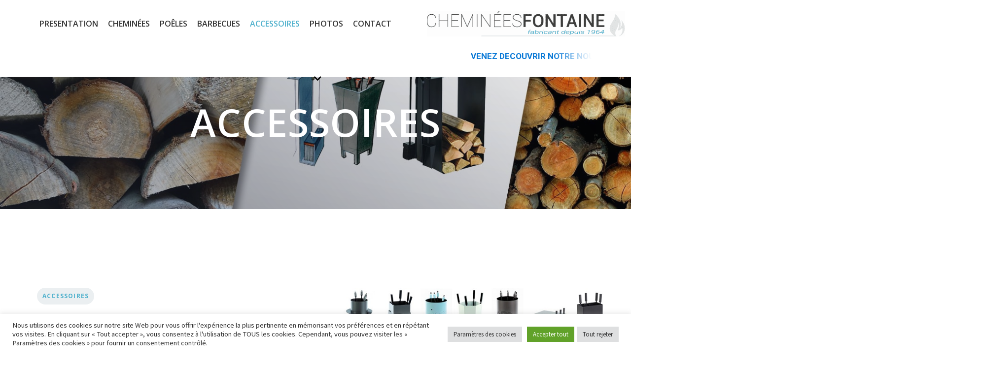

--- FILE ---
content_type: text/html; charset=UTF-8
request_url: https://www.chemineesfontaine.com/accessoires/
body_size: 23725
content:
<!DOCTYPE html>
<html dir="ltr" lang="fr-FR" prefix="og: https://ogp.me/ns#">
<head >

	<meta charset="UTF-8">
	<meta name="viewport" content="width=device-width, initial-scale=1.0" />
	<meta http-equiv="X-UA-Compatible" content="IE=edge">
	<link rel="profile" href="https://gmpg.org/xfn/11">
	<meta name="mobile-web-app-capable" content="yes">
<meta name="apple-mobile-web-app-capable" content="yes">
<meta name="apple-mobile-web-app-title" content="Cheminées Fontaine - ">
<link rel="pingback" href="https://www.chemineesfontaine.com/xmlrpc.php" />
<title>Accessoires pour cheminées, poêles et barbecues - Cheminées Fontaine</title>
<link crossorigin data-rocket-preconnect href="https://fonts.googleapis.com" rel="preconnect">
<link crossorigin data-rocket-preconnect href="https://www.gstatic.com" rel="preconnect">
<link crossorigin data-rocket-preconnect href="https://www.googletagmanager.com" rel="preconnect">
<link crossorigin data-rocket-preconnect href="https://www.google.com" rel="preconnect">
<link data-rocket-preload as="style" href="https://fonts.googleapis.com/css?family=Roboto%3A100%2C100italic%2C200%2C200italic%2C300%2C300italic%2C400%2C400italic%2C500%2C500italic%2C600%2C600italic%2C700%2C700italic%2C800%2C800italic%2C900%2C900italic%7CRoboto%20Slab%3A100%2C100italic%2C200%2C200italic%2C300%2C300italic%2C400%2C400italic%2C500%2C500italic%2C600%2C600italic%2C700%2C700italic%2C800%2C800italic%2C900%2C900italic%7CSource%20Sans%20Pro%3A100%2C100italic%2C200%2C200italic%2C300%2C300italic%2C400%2C400italic%2C500%2C500italic%2C600%2C600italic%2C700%2C700italic%2C800%2C800italic%2C900%2C900italic%7CMontserrat%3A100%2C100italic%2C200%2C200italic%2C300%2C300italic%2C400%2C400italic%2C500%2C500italic%2C600%2C600italic%2C700%2C700italic%2C800%2C800italic%2C900%2C900italic%7COpen%20Sans%3A100%2C100italic%2C200%2C200italic%2C300%2C300italic%2C400%2C400italic%2C500%2C500italic%2C600%2C600italic%2C700%2C700italic%2C800%2C800italic%2C900%2C900italic&#038;display=swap" rel="preload">
<link href="https://fonts.googleapis.com/css?family=Roboto%3A100%2C100italic%2C200%2C200italic%2C300%2C300italic%2C400%2C400italic%2C500%2C500italic%2C600%2C600italic%2C700%2C700italic%2C800%2C800italic%2C900%2C900italic%7CRoboto%20Slab%3A100%2C100italic%2C200%2C200italic%2C300%2C300italic%2C400%2C400italic%2C500%2C500italic%2C600%2C600italic%2C700%2C700italic%2C800%2C800italic%2C900%2C900italic%7CSource%20Sans%20Pro%3A100%2C100italic%2C200%2C200italic%2C300%2C300italic%2C400%2C400italic%2C500%2C500italic%2C600%2C600italic%2C700%2C700italic%2C800%2C800italic%2C900%2C900italic%7CMontserrat%3A100%2C100italic%2C200%2C200italic%2C300%2C300italic%2C400%2C400italic%2C500%2C500italic%2C600%2C600italic%2C700%2C700italic%2C800%2C800italic%2C900%2C900italic%7COpen%20Sans%3A100%2C100italic%2C200%2C200italic%2C300%2C300italic%2C400%2C400italic%2C500%2C500italic%2C600%2C600italic%2C700%2C700italic%2C800%2C800italic%2C900%2C900italic&#038;display=swap" media="print" onload="this.media=&#039;all&#039;" rel="stylesheet">
<noscript><link rel="stylesheet" href="https://fonts.googleapis.com/css?family=Roboto%3A100%2C100italic%2C200%2C200italic%2C300%2C300italic%2C400%2C400italic%2C500%2C500italic%2C600%2C600italic%2C700%2C700italic%2C800%2C800italic%2C900%2C900italic%7CRoboto%20Slab%3A100%2C100italic%2C200%2C200italic%2C300%2C300italic%2C400%2C400italic%2C500%2C500italic%2C600%2C600italic%2C700%2C700italic%2C800%2C800italic%2C900%2C900italic%7CSource%20Sans%20Pro%3A100%2C100italic%2C200%2C200italic%2C300%2C300italic%2C400%2C400italic%2C500%2C500italic%2C600%2C600italic%2C700%2C700italic%2C800%2C800italic%2C900%2C900italic%7CMontserrat%3A100%2C100italic%2C200%2C200italic%2C300%2C300italic%2C400%2C400italic%2C500%2C500italic%2C600%2C600italic%2C700%2C700italic%2C800%2C800italic%2C900%2C900italic%7COpen%20Sans%3A100%2C100italic%2C200%2C200italic%2C300%2C300italic%2C400%2C400italic%2C500%2C500italic%2C600%2C600italic%2C700%2C700italic%2C800%2C800italic%2C900%2C900italic&#038;display=swap"></noscript><link rel="preload" data-rocket-preload as="image" href="https://www.chemineesfontaine.com/wp-content/uploads/2021/10/banniere-accessoires.jpg" fetchpriority="high">
			
			
		<!-- All in One SEO 4.8.3.2 - aioseo.com -->
	<meta name="description" content="Découvrez au sein de notre showroom de Rennes une large gamme d’accessoires pour cheminées, poêles et barbecues." />
	<meta name="robots" content="max-image-preview:large" />
	<link rel="canonical" href="https://www.chemineesfontaine.com/accessoires/" />
	<meta name="generator" content="All in One SEO (AIOSEO) 4.8.3.2" />

		<!-- Google tag (gtag.js) -->
<script async src="https://www.googletagmanager.com/gtag/js?id=G-007VRZWK31"></script>
<script>
  window.dataLayer = window.dataLayer || [];
  function gtag(){dataLayer.push(arguments);}
  gtag('js', new Date());

  gtag('config', 'G-007VRZWK31');
</script>
		<meta property="og:locale" content="fr_FR" />
		<meta property="og:site_name" content="Cheminées Fontaine" />
		<meta property="og:type" content="article" />
		<meta property="og:title" content="Accessoires pour cheminées, poêles et barbecues - Cheminées Fontaine" />
		<meta property="og:description" content="Découvrez au sein de notre showroom de Rennes une large gamme d’accessoires pour cheminées, poêles et barbecues." />
		<meta property="og:url" content="https://www.chemineesfontaine.com/accessoires/" />
		<meta property="og:image" content="https://www.chemineesfontaine.com/wp-content/uploads/2021/10/produits-dixneuf.jpg" />
		<meta property="og:image:secure_url" content="https://www.chemineesfontaine.com/wp-content/uploads/2021/10/produits-dixneuf.jpg" />
		<meta property="og:image:width" content="665" />
		<meta property="og:image:height" content="370" />
		<meta property="article:published_time" content="2021-10-28T09:32:19+00:00" />
		<meta property="article:modified_time" content="2023-10-19T16:31:30+00:00" />
		<meta property="article:publisher" content="https://fr-fr.facebook.com/chemineesfontaine/" />
		<meta name="twitter:card" content="summary_large_image" />
		<meta name="twitter:title" content="Accessoires pour cheminées, poêles et barbecues - Cheminées Fontaine" />
		<meta name="twitter:description" content="Découvrez au sein de notre showroom de Rennes une large gamme d’accessoires pour cheminées, poêles et barbecues." />
		<meta name="twitter:image" content="https://www.chemineesfontaine.com/wp-content/uploads/2021/05/LOGO-FOND-BLANC-1.png" />
		<meta name="twitter:label1" content="Écrit par" />
		<meta name="twitter:data1" content="admin" />
		<script type="application/ld+json" class="aioseo-schema">
			{"@context":"https:\/\/schema.org","@graph":[{"@type":"BreadcrumbList","@id":"https:\/\/www.chemineesfontaine.com\/accessoires\/#breadcrumblist","itemListElement":[{"@type":"ListItem","@id":"https:\/\/www.chemineesfontaine.com#listItem","position":1,"name":"Accueil","item":"https:\/\/www.chemineesfontaine.com","nextItem":{"@type":"ListItem","@id":"https:\/\/www.chemineesfontaine.com\/accessoires\/#listItem","name":"ACCESSOIRES"}},{"@type":"ListItem","@id":"https:\/\/www.chemineesfontaine.com\/accessoires\/#listItem","position":2,"name":"ACCESSOIRES","previousItem":{"@type":"ListItem","@id":"https:\/\/www.chemineesfontaine.com#listItem","name":"Accueil"}}]},{"@type":"Organization","@id":"https:\/\/www.chemineesfontaine.com\/#organization","name":"Chemin\u00e9es Fontaine","url":"https:\/\/www.chemineesfontaine.com\/","telephone":"+33299855252","logo":{"@type":"ImageObject","url":"https:\/\/www.chemineesfontaine.com\/wp-content\/uploads\/2021\/05\/LOGO-FOND-BLANC-1.png","@id":"https:\/\/www.chemineesfontaine.com\/accessoires\/#organizationLogo","width":402,"height":52},"image":{"@id":"https:\/\/www.chemineesfontaine.com\/accessoires\/#organizationLogo"},"sameAs":["https:\/\/fr-fr.facebook.com\/chemineesfontaine\/"]},{"@type":"WebPage","@id":"https:\/\/www.chemineesfontaine.com\/accessoires\/#webpage","url":"https:\/\/www.chemineesfontaine.com\/accessoires\/","name":"Accessoires pour chemin\u00e9es, po\u00eales et barbecues - Chemin\u00e9es Fontaine","description":"D\u00e9couvrez au sein de notre showroom de Rennes une large gamme d\u2019accessoires pour chemin\u00e9es, po\u00eales et barbecues.","inLanguage":"fr-FR","isPartOf":{"@id":"https:\/\/www.chemineesfontaine.com\/#website"},"breadcrumb":{"@id":"https:\/\/www.chemineesfontaine.com\/accessoires\/#breadcrumblist"},"datePublished":"2021-10-28T11:32:19+02:00","dateModified":"2023-10-19T18:31:30+02:00"},{"@type":"WebSite","@id":"https:\/\/www.chemineesfontaine.com\/#website","url":"https:\/\/www.chemineesfontaine.com\/","name":"Chemin\u00e9es Fontaine","inLanguage":"fr-FR","publisher":{"@id":"https:\/\/www.chemineesfontaine.com\/#organization"}}]}
		</script>
		<!-- All in One SEO -->

<link href='https://fonts.gstatic.com' crossorigin rel='preconnect' />
<link rel="alternate" type="application/rss+xml" title="Cheminées Fontaine &raquo; Flux" href="https://www.chemineesfontaine.com/feed/" />
<link rel="alternate" type="application/rss+xml" title="Cheminées Fontaine &raquo; Flux des commentaires" href="https://www.chemineesfontaine.com/comments/feed/" />
<link rel="preload" href="https://www.chemineesfontaine.com/wp-content/themes/hub/assets/vendors/liquid-icon/lqd-essentials/fonts/lqd-essentials.woff2" as="font" type="font/woff2" crossorigin><style id='wp-emoji-styles-inline-css' type='text/css'>

	img.wp-smiley, img.emoji {
		display: inline !important;
		border: none !important;
		box-shadow: none !important;
		height: 1em !important;
		width: 1em !important;
		margin: 0 0.07em !important;
		vertical-align: -0.1em !important;
		background: none !important;
		padding: 0 !important;
	}
</style>
<style id='classic-theme-styles-inline-css' type='text/css'>
/*! This file is auto-generated */
.wp-block-button__link{color:#fff;background-color:#32373c;border-radius:9999px;box-shadow:none;text-decoration:none;padding:calc(.667em + 2px) calc(1.333em + 2px);font-size:1.125em}.wp-block-file__button{background:#32373c;color:#fff;text-decoration:none}
</style>
<style id='global-styles-inline-css' type='text/css'>
:root{--wp--preset--aspect-ratio--square: 1;--wp--preset--aspect-ratio--4-3: 4/3;--wp--preset--aspect-ratio--3-4: 3/4;--wp--preset--aspect-ratio--3-2: 3/2;--wp--preset--aspect-ratio--2-3: 2/3;--wp--preset--aspect-ratio--16-9: 16/9;--wp--preset--aspect-ratio--9-16: 9/16;--wp--preset--color--black: #000000;--wp--preset--color--cyan-bluish-gray: #abb8c3;--wp--preset--color--white: #ffffff;--wp--preset--color--pale-pink: #f78da7;--wp--preset--color--vivid-red: #cf2e2e;--wp--preset--color--luminous-vivid-orange: #ff6900;--wp--preset--color--luminous-vivid-amber: #fcb900;--wp--preset--color--light-green-cyan: #7bdcb5;--wp--preset--color--vivid-green-cyan: #00d084;--wp--preset--color--pale-cyan-blue: #8ed1fc;--wp--preset--color--vivid-cyan-blue: #0693e3;--wp--preset--color--vivid-purple: #9b51e0;--wp--preset--gradient--vivid-cyan-blue-to-vivid-purple: linear-gradient(135deg,rgba(6,147,227,1) 0%,rgb(155,81,224) 100%);--wp--preset--gradient--light-green-cyan-to-vivid-green-cyan: linear-gradient(135deg,rgb(122,220,180) 0%,rgb(0,208,130) 100%);--wp--preset--gradient--luminous-vivid-amber-to-luminous-vivid-orange: linear-gradient(135deg,rgba(252,185,0,1) 0%,rgba(255,105,0,1) 100%);--wp--preset--gradient--luminous-vivid-orange-to-vivid-red: linear-gradient(135deg,rgba(255,105,0,1) 0%,rgb(207,46,46) 100%);--wp--preset--gradient--very-light-gray-to-cyan-bluish-gray: linear-gradient(135deg,rgb(238,238,238) 0%,rgb(169,184,195) 100%);--wp--preset--gradient--cool-to-warm-spectrum: linear-gradient(135deg,rgb(74,234,220) 0%,rgb(151,120,209) 20%,rgb(207,42,186) 40%,rgb(238,44,130) 60%,rgb(251,105,98) 80%,rgb(254,248,76) 100%);--wp--preset--gradient--blush-light-purple: linear-gradient(135deg,rgb(255,206,236) 0%,rgb(152,150,240) 100%);--wp--preset--gradient--blush-bordeaux: linear-gradient(135deg,rgb(254,205,165) 0%,rgb(254,45,45) 50%,rgb(107,0,62) 100%);--wp--preset--gradient--luminous-dusk: linear-gradient(135deg,rgb(255,203,112) 0%,rgb(199,81,192) 50%,rgb(65,88,208) 100%);--wp--preset--gradient--pale-ocean: linear-gradient(135deg,rgb(255,245,203) 0%,rgb(182,227,212) 50%,rgb(51,167,181) 100%);--wp--preset--gradient--electric-grass: linear-gradient(135deg,rgb(202,248,128) 0%,rgb(113,206,126) 100%);--wp--preset--gradient--midnight: linear-gradient(135deg,rgb(2,3,129) 0%,rgb(40,116,252) 100%);--wp--preset--font-size--small: 13px;--wp--preset--font-size--medium: 20px;--wp--preset--font-size--large: 36px;--wp--preset--font-size--x-large: 42px;--wp--preset--spacing--20: 0.44rem;--wp--preset--spacing--30: 0.67rem;--wp--preset--spacing--40: 1rem;--wp--preset--spacing--50: 1.5rem;--wp--preset--spacing--60: 2.25rem;--wp--preset--spacing--70: 3.38rem;--wp--preset--spacing--80: 5.06rem;--wp--preset--shadow--natural: 6px 6px 9px rgba(0, 0, 0, 0.2);--wp--preset--shadow--deep: 12px 12px 50px rgba(0, 0, 0, 0.4);--wp--preset--shadow--sharp: 6px 6px 0px rgba(0, 0, 0, 0.2);--wp--preset--shadow--outlined: 6px 6px 0px -3px rgba(255, 255, 255, 1), 6px 6px rgba(0, 0, 0, 1);--wp--preset--shadow--crisp: 6px 6px 0px rgba(0, 0, 0, 1);}:where(.is-layout-flex){gap: 0.5em;}:where(.is-layout-grid){gap: 0.5em;}body .is-layout-flex{display: flex;}.is-layout-flex{flex-wrap: wrap;align-items: center;}.is-layout-flex > :is(*, div){margin: 0;}body .is-layout-grid{display: grid;}.is-layout-grid > :is(*, div){margin: 0;}:where(.wp-block-columns.is-layout-flex){gap: 2em;}:where(.wp-block-columns.is-layout-grid){gap: 2em;}:where(.wp-block-post-template.is-layout-flex){gap: 1.25em;}:where(.wp-block-post-template.is-layout-grid){gap: 1.25em;}.has-black-color{color: var(--wp--preset--color--black) !important;}.has-cyan-bluish-gray-color{color: var(--wp--preset--color--cyan-bluish-gray) !important;}.has-white-color{color: var(--wp--preset--color--white) !important;}.has-pale-pink-color{color: var(--wp--preset--color--pale-pink) !important;}.has-vivid-red-color{color: var(--wp--preset--color--vivid-red) !important;}.has-luminous-vivid-orange-color{color: var(--wp--preset--color--luminous-vivid-orange) !important;}.has-luminous-vivid-amber-color{color: var(--wp--preset--color--luminous-vivid-amber) !important;}.has-light-green-cyan-color{color: var(--wp--preset--color--light-green-cyan) !important;}.has-vivid-green-cyan-color{color: var(--wp--preset--color--vivid-green-cyan) !important;}.has-pale-cyan-blue-color{color: var(--wp--preset--color--pale-cyan-blue) !important;}.has-vivid-cyan-blue-color{color: var(--wp--preset--color--vivid-cyan-blue) !important;}.has-vivid-purple-color{color: var(--wp--preset--color--vivid-purple) !important;}.has-black-background-color{background-color: var(--wp--preset--color--black) !important;}.has-cyan-bluish-gray-background-color{background-color: var(--wp--preset--color--cyan-bluish-gray) !important;}.has-white-background-color{background-color: var(--wp--preset--color--white) !important;}.has-pale-pink-background-color{background-color: var(--wp--preset--color--pale-pink) !important;}.has-vivid-red-background-color{background-color: var(--wp--preset--color--vivid-red) !important;}.has-luminous-vivid-orange-background-color{background-color: var(--wp--preset--color--luminous-vivid-orange) !important;}.has-luminous-vivid-amber-background-color{background-color: var(--wp--preset--color--luminous-vivid-amber) !important;}.has-light-green-cyan-background-color{background-color: var(--wp--preset--color--light-green-cyan) !important;}.has-vivid-green-cyan-background-color{background-color: var(--wp--preset--color--vivid-green-cyan) !important;}.has-pale-cyan-blue-background-color{background-color: var(--wp--preset--color--pale-cyan-blue) !important;}.has-vivid-cyan-blue-background-color{background-color: var(--wp--preset--color--vivid-cyan-blue) !important;}.has-vivid-purple-background-color{background-color: var(--wp--preset--color--vivid-purple) !important;}.has-black-border-color{border-color: var(--wp--preset--color--black) !important;}.has-cyan-bluish-gray-border-color{border-color: var(--wp--preset--color--cyan-bluish-gray) !important;}.has-white-border-color{border-color: var(--wp--preset--color--white) !important;}.has-pale-pink-border-color{border-color: var(--wp--preset--color--pale-pink) !important;}.has-vivid-red-border-color{border-color: var(--wp--preset--color--vivid-red) !important;}.has-luminous-vivid-orange-border-color{border-color: var(--wp--preset--color--luminous-vivid-orange) !important;}.has-luminous-vivid-amber-border-color{border-color: var(--wp--preset--color--luminous-vivid-amber) !important;}.has-light-green-cyan-border-color{border-color: var(--wp--preset--color--light-green-cyan) !important;}.has-vivid-green-cyan-border-color{border-color: var(--wp--preset--color--vivid-green-cyan) !important;}.has-pale-cyan-blue-border-color{border-color: var(--wp--preset--color--pale-cyan-blue) !important;}.has-vivid-cyan-blue-border-color{border-color: var(--wp--preset--color--vivid-cyan-blue) !important;}.has-vivid-purple-border-color{border-color: var(--wp--preset--color--vivid-purple) !important;}.has-vivid-cyan-blue-to-vivid-purple-gradient-background{background: var(--wp--preset--gradient--vivid-cyan-blue-to-vivid-purple) !important;}.has-light-green-cyan-to-vivid-green-cyan-gradient-background{background: var(--wp--preset--gradient--light-green-cyan-to-vivid-green-cyan) !important;}.has-luminous-vivid-amber-to-luminous-vivid-orange-gradient-background{background: var(--wp--preset--gradient--luminous-vivid-amber-to-luminous-vivid-orange) !important;}.has-luminous-vivid-orange-to-vivid-red-gradient-background{background: var(--wp--preset--gradient--luminous-vivid-orange-to-vivid-red) !important;}.has-very-light-gray-to-cyan-bluish-gray-gradient-background{background: var(--wp--preset--gradient--very-light-gray-to-cyan-bluish-gray) !important;}.has-cool-to-warm-spectrum-gradient-background{background: var(--wp--preset--gradient--cool-to-warm-spectrum) !important;}.has-blush-light-purple-gradient-background{background: var(--wp--preset--gradient--blush-light-purple) !important;}.has-blush-bordeaux-gradient-background{background: var(--wp--preset--gradient--blush-bordeaux) !important;}.has-luminous-dusk-gradient-background{background: var(--wp--preset--gradient--luminous-dusk) !important;}.has-pale-ocean-gradient-background{background: var(--wp--preset--gradient--pale-ocean) !important;}.has-electric-grass-gradient-background{background: var(--wp--preset--gradient--electric-grass) !important;}.has-midnight-gradient-background{background: var(--wp--preset--gradient--midnight) !important;}.has-small-font-size{font-size: var(--wp--preset--font-size--small) !important;}.has-medium-font-size{font-size: var(--wp--preset--font-size--medium) !important;}.has-large-font-size{font-size: var(--wp--preset--font-size--large) !important;}.has-x-large-font-size{font-size: var(--wp--preset--font-size--x-large) !important;}
:where(.wp-block-post-template.is-layout-flex){gap: 1.25em;}:where(.wp-block-post-template.is-layout-grid){gap: 1.25em;}
:where(.wp-block-columns.is-layout-flex){gap: 2em;}:where(.wp-block-columns.is-layout-grid){gap: 2em;}
:root :where(.wp-block-pullquote){font-size: 1.5em;line-height: 1.6;}
</style>
<link data-minify="1" rel='stylesheet' id='cookie-law-info-css' href='https://www.chemineesfontaine.com/wp-content/cache/min/1/wp-content/plugins/cookie-law-info/legacy/public/css/cookie-law-info-public.css?ver=1750066636' type='text/css' media='all' />
<link data-minify="1" rel='stylesheet' id='cookie-law-info-gdpr-css' href='https://www.chemineesfontaine.com/wp-content/cache/min/1/wp-content/plugins/cookie-law-info/legacy/public/css/cookie-law-info-gdpr.css?ver=1750066636' type='text/css' media='all' />
<link data-minify="1" rel='stylesheet' id='redux-extendify-styles-css' href='https://www.chemineesfontaine.com/wp-content/cache/min/1/wp-content/plugins/hub-core/extras/redux-framework/redux-core/assets/css/extendify-utilities.css?ver=1750066636' type='text/css' media='all' />
<link rel='stylesheet' id='bootstrap-css' href='https://www.chemineesfontaine.com/wp-content/themes/hub/assets/vendors/bootstrap/css/bootstrap.min.css' type='text/css' media='all' />
<link data-minify="1" rel='stylesheet' id='liquid-base-css' href='https://www.chemineesfontaine.com/wp-content/cache/min/1/wp-content/themes/hub/style.css?ver=1750066636' type='text/css' media='all' />
<link data-minify="1" rel='stylesheet' id='liquid-base-typography-css' href='https://www.chemineesfontaine.com/wp-content/cache/min/1/wp-content/themes/hub/assets/css/elements/base/typography.css?ver=1750066636' type='text/css' media='all' />
<link rel='stylesheet' id='elementor-frontend-css' href='https://www.chemineesfontaine.com/wp-content/uploads/elementor/css/custom-frontend-lite.min.css?ver=1761035332' type='text/css' media='all' />
<style id='elementor-frontend-inline-css' type='text/css'>
.elementor-kit-9250{--e-global-color-primary:#FFCD28;--e-global-color-secondary:#194341;--e-global-color-text:#7A7A7A;--e-global-color-accent:#F7F8FA;--e-global-typography-primary-font-family:"Roboto";--e-global-typography-primary-font-weight:600;--e-global-typography-secondary-font-family:"Roboto Slab";--e-global-typography-secondary-font-weight:400;--e-global-typography-text-font-family:"Roboto";--e-global-typography-text-font-weight:400;--e-global-typography-accent-font-family:"Roboto";--e-global-typography-accent-font-weight:500;color:#5F6973;font-family:"Source Sans Pro", Sans-serif;font-size:17px;line-height:1.64em;background-repeat:repeat;}body.elementor-page{--color-gradient-start:#007fff;--color-gradient-stop:#ff4d54;}.elementor-kit-9250 a{color:var( --e-global-color-secondary );}h1, .h1{color:#184341;font-family:"Montserrat", Sans-serif;font-size:42px;font-weight:700;line-height:1.25em;}h2, .h2{color:#184341;font-family:"Montserrat", Sans-serif;font-size:40px;font-weight:700;line-height:1.24em;}h3, .h3{color:#184341;font-family:"Montserrat", Sans-serif;font-size:35px;font-weight:700;line-height:1.25em;}h4, .h4{color:#184341;font-family:"Montserrat", Sans-serif;font-size:28px;font-weight:700;line-height:1.25em;}h5, .h5{color:#184341;font-family:"Montserrat", Sans-serif;font-size:20px;font-weight:700;line-height:1.5em;}h6, .h6{color:#184341;font-family:"Montserrat", Sans-serif;font-size:16px;font-weight:700;line-height:1.5em;}.page-scheme-dark{color:rgba(255, 255, 255, 0.8);}.page-scheme-dark h1, .page-scheme-dark .h1{color:#ffffff;}.page-scheme-dark h2, .page-scheme-dark .h2{color:#ffffff;}.page-scheme-dark h3, .page-scheme-dark .h3{color:#ffffff;}.page-scheme-dark h4, .page-scheme-dark .h4{color:#ffffff;}.page-scheme-dark h5, .page-scheme-dark .h5{color:#ffffff;}.page-scheme-dark h6, .page-scheme-dark .h6{color:#ffffff;}.elementor-kit-9250 button,.elementor-kit-9250 input[type="button"],.elementor-kit-9250 input[type="submit"],.elementor-kit-9250 .elementor-button{font-family:"Montserrat", Sans-serif;font-size:15px;font-weight:700;border-radius:4px 4px 4px 4px;}.elementor-kit-9250 button:hover,.elementor-kit-9250 button:focus,.elementor-kit-9250 input[type="button"]:hover,.elementor-kit-9250 input[type="button"]:focus,.elementor-kit-9250 input[type="submit"]:hover,.elementor-kit-9250 input[type="submit"]:focus,.elementor-kit-9250 .elementor-button:hover,.elementor-kit-9250 .elementor-button:focus{color:var( --e-global-color-accent );background-color:var( --e-global-color-secondary );}.elementor-section.elementor-section-boxed > .elementor-container{max-width:1140px;}.e-con{--container-max-width:1140px;}.elementor-widget:not(:last-child){margin-block-end:0px;}.elementor-element{--widgets-spacing:0px 0px;}{}h1.entry-title{display:var(--page-title-display);}@media(max-width:1199px){.elementor-section.elementor-section-boxed > .elementor-container{max-width:1024px;}.e-con{--container-max-width:1024px;}}@media(max-width:767px){.elementor-section.elementor-section-boxed > .elementor-container{max-width:767px;}.e-con{--container-max-width:767px;}}
.elementor-11186 .elementor-element.elementor-element-98e0c32 > .elementor-container{max-width:680px;min-height:59vh;}.elementor-11186 .elementor-element.elementor-element-98e0c32:not(.elementor-motion-effects-element-type-background), .elementor-11186 .elementor-element.elementor-element-98e0c32 > .elementor-motion-effects-container > .elementor-motion-effects-layer{background-image:url("https://www.chemineesfontaine.com/wp-content/uploads/2021/10/banniere-accessoires.jpg");background-position:0px 86px;background-repeat:no-repeat;background-size:cover;}.elementor-11186 .elementor-element.elementor-element-98e0c32 > .elementor-background-overlay{background-color:transparent;background-image:linear-gradient(230deg, #232A3B00 0%, #232A3B78 100%);opacity:1;transition:background 0.3s, border-radius 0.3s, opacity 0.3s;}.elementor-11186 .elementor-element.elementor-element-98e0c32{transition:background 0.3s, border 0.3s, border-radius 0.3s, box-shadow 0.3s;}.elementor-11186 .elementor-element.elementor-element-528d0104 > .elementor-element-populated{text-align:center;}.elementor-11186 .elementor-element.elementor-element-7a74ad2b .ld-fh-element, .elementor-11186 .elementor-element.elementor-element-7a74ad2b .ld-fh-element a{color:#FFFFFF;}.elementor-11186 .elementor-element.elementor-element-7a74ad2b .ld-fh-element{font-family:"Open Sans", Sans-serif;font-size:78px;font-weight:600;text-transform:uppercase;line-height:1.125em;letter-spacing:0.7px;margin:0em 0em 0.35em 0em;}.elementor-11186 .elementor-element.elementor-element-7a74ad2b .lqd-highlight-inner, .elementor-11186 .elementor-element.elementor-element-7a74ad2b .lqd-highlight-inner .lqd-highlight-brush-svg{height:0.275em;}.elementor-11186 .elementor-element.elementor-element-7a74ad2b .lqd-highlight-inner{bottom:0em;left:0em;}.elementor-11186 .elementor-element.elementor-element-7a74ad2b > .elementor-widget-container{margin:100px 0px 0px 0px;}.elementor-11186 .elementor-element.elementor-element-1c0f39c3 > .elementor-container{max-width:1314px;}.elementor-11186 .elementor-element.elementor-element-1c0f39c3:not(.elementor-motion-effects-element-type-background), .elementor-11186 .elementor-element.elementor-element-1c0f39c3 > .elementor-motion-effects-container > .elementor-motion-effects-layer{background-color:#FFFFFF;}.elementor-11186 .elementor-element.elementor-element-1c0f39c3{transition:background 0.3s, border 0.3s, border-radius 0.3s, box-shadow 0.3s;padding:150px 0px 100px 0px;}.elementor-11186 .elementor-element.elementor-element-1c0f39c3 > .elementor-background-overlay{transition:background 0.3s, border-radius 0.3s, opacity 0.3s;}.elementor-11186 .elementor-element.elementor-element-2a748a5a > .elementor-element-populated{margin:0% 0% 0% 10%;--e-column-margin-right:0%;--e-column-margin-left:10%;}.elementor-11186 .elementor-element.elementor-element-4899db71 .ld-fh-element, .elementor-11186 .elementor-element.elementor-element-4899db71 .ld-fh-element a{color:#4DB0CC;}.elementor-11186 .elementor-element.elementor-element-4899db71 .ld-fh-element{font-family:"Open Sans", Sans-serif;font-size:12px;font-weight:700;text-transform:uppercase;letter-spacing:1.2px;margin:0em 0em 0em 0em;padding:8px 11px 8px 11px;}.elementor-11186 .elementor-element.elementor-element-4899db71 .lqd-highlight-inner, .elementor-11186 .elementor-element.elementor-element-4899db71 .lqd-highlight-inner .lqd-highlight-brush-svg{height:0.275em;}.elementor-11186 .elementor-element.elementor-element-4899db71 .lqd-highlight-inner{bottom:0em;left:0em;}.elementor-11186 .elementor-element.elementor-element-4899db71 > .elementor-widget-container{margin:0em 0em 2em 0em;background-color:#EBEFF1;border-radius:99px 99px 99px 99px;}.elementor-11186 .elementor-element.elementor-element-4899db71{width:auto;max-width:auto;}.elementor-11186 .elementor-element.elementor-element-b3dbf7e .ld-fancy-heading{text-align:left;}.elementor-11186 .elementor-element.elementor-element-b3dbf7e .ld-fh-element, .elementor-11186 .elementor-element.elementor-element-b3dbf7e .ld-fh-element a{color:#464646;}.elementor-11186 .elementor-element.elementor-element-b3dbf7e .ld-fh-element{font-family:"Open Sans", Sans-serif;font-size:33px;text-transform:uppercase;margin:0em 0em 0em 0em;padding:0px 0px 0px 0px;}.elementor-11186 .elementor-element.elementor-element-b3dbf7e .lqd-highlight-inner, .elementor-11186 .elementor-element.elementor-element-b3dbf7e .lqd-highlight-inner .lqd-highlight-brush-svg{height:0.275em;}.elementor-11186 .elementor-element.elementor-element-b3dbf7e .lqd-highlight-inner{bottom:0em;left:0em;}.elementor-11186 .elementor-element.elementor-element-b3dbf7e > .elementor-widget-container{margin:0px 0px 30px 0px;padding:0px 0px 0px 10px;border-style:solid;border-width:0px 0px 0px 3px;border-color:#4DB0CC;border-radius:0px 0px 0px 0px;}.elementor-11186 .elementor-element.elementor-element-e4ad801{color:#464646;}.elementor-11186 .elementor-element.elementor-element-a766cae .elementor-button{font-family:"Open Sans", Sans-serif;fill:#FFFFFF;color:#FFFFFF;background-color:#4DB0CC;border-radius:0px 0px 0px 0px;}.elementor-11186 .elementor-element.elementor-element-a766cae > .elementor-widget-container{margin:3px 0px 0px 0px;}.elementor-11186 .elementor-element.elementor-element-6dc57212.elementor-column > .elementor-widget-wrap{justify-content:center;}.elementor-11186 .elementor-element.elementor-element-6dc57212 > .elementor-element-populated{text-align:center;padding:10px 40px 40px 40px;}.elementor-bc-flex-widget .elementor-11186 .elementor-element.elementor-element-aac5d7c.elementor-column .elementor-widget-wrap{align-items:center;}.elementor-11186 .elementor-element.elementor-element-aac5d7c.elementor-column.elementor-element[data-element_type="column"] > .elementor-widget-wrap.elementor-element-populated{align-content:center;align-items:center;}.elementor-11186 .elementor-element.elementor-element-6fbef15 > .elementor-container{max-width:1201px;}.elementor-11186 .elementor-element.elementor-element-6fbef15:not(.elementor-motion-effects-element-type-background), .elementor-11186 .elementor-element.elementor-element-6fbef15 > .elementor-motion-effects-container > .elementor-motion-effects-layer{background-color:#D6D6D6;}.elementor-11186 .elementor-element.elementor-element-6fbef15 > .elementor-background-overlay{opacity:1;transition:background 0.3s, border-radius 0.3s, opacity 0.3s;}.elementor-11186 .elementor-element.elementor-element-6fbef15{transition:background 0.3s, border 0.3s, border-radius 0.3s, box-shadow 0.3s;margin-top:050px;margin-bottom:0px;padding:50px 0px 50px 0px;}.elementor-11186 .elementor-element.elementor-element-1102ef39 > .elementor-element-populated{text-align:center;}.elementor-11186 .elementor-element.elementor-element-33bac077 .ld-fh-element, .elementor-11186 .elementor-element.elementor-element-33bac077 .ld-fh-element a{color:#464646;}.elementor-11186 .elementor-element.elementor-element-33bac077 .ld-fh-element{font-family:"Open Sans", Sans-serif;font-size:30px;text-transform:uppercase;line-height:1.3em;}.elementor-11186 .elementor-element.elementor-element-33bac077 .lqd-highlight-inner, .elementor-11186 .elementor-element.elementor-element-33bac077 .lqd-highlight-inner .lqd-highlight-brush-svg{height:0.275em;}.elementor-11186 .elementor-element.elementor-element-33bac077 .lqd-highlight-inner{bottom:0em;left:0em;}.elementor-11186 .elementor-element.elementor-element-e484231 .elementor-button{font-family:"Open Sans", Sans-serif;fill:#FFFFFF;color:#FFFFFF;background-color:#4DB0CC;border-radius:0px 0px 0px 0px;}.elementor-11186 .elementor-element.elementor-element-e484231 > .elementor-widget-container{margin:3px 0px 0px 0px;}@media(min-width:768px){.elementor-11186 .elementor-element.elementor-element-2a748a5a{width:50.737%;}.elementor-11186 .elementor-element.elementor-element-6dc57212{width:49.263%;}}@media(max-width:1199px){.elementor-11186 .elementor-element.elementor-element-98e0c32:not(.elementor-motion-effects-element-type-background), .elementor-11186 .elementor-element.elementor-element-98e0c32 > .elementor-motion-effects-container > .elementor-motion-effects-layer{background-position:0em 0px;}}@media(max-width:767px){.elementor-11186 .elementor-element.elementor-element-98e0c32:not(.elementor-motion-effects-element-type-background), .elementor-11186 .elementor-element.elementor-element-98e0c32 > .elementor-motion-effects-container > .elementor-motion-effects-layer{background-position:0px 0px;}.elementor-11186 .elementor-element.elementor-element-7a74ad2b .ld-fh-element{font-size:10vw;}.elementor-11186 .elementor-element.elementor-element-7a74ad2b > .elementor-widget-container{margin:0px 0px 0px 0px;}.elementor-11186 .elementor-element.elementor-element-1c0f39c3{padding:70px 0px 0px 0px;}.elementor-11186 .elementor-element.elementor-element-2a748a5a > .elementor-element-populated{margin:0px 0px 0px 0px;--e-column-margin-right:0px;--e-column-margin-left:0px;}.elementor-11186 .elementor-element.elementor-element-b3dbf7e .ld-fh-element{font-size:22px;margin:0px 0px 0px 0px;}.elementor-11186 .elementor-element.elementor-element-b3dbf7e > .elementor-widget-container{margin:0em 0em 0.75em 0em;}.elementor-11186 .elementor-element.elementor-element-e4ad801 > .elementor-widget-container{margin:15px 0px 0px 0px;}.elementor-11186 .elementor-element.elementor-element-a766cae > .elementor-widget-container{padding:0px 0px 30px 0px;}.elementor-11186 .elementor-element.elementor-element-6dc57212 > .elementor-element-populated{margin:0px 0px 10px 0px;--e-column-margin-right:0px;--e-column-margin-left:0px;padding:0px 0px 0px 0px;}.elementor-11186 .elementor-element.elementor-element-94b6b7e{padding:020px 25px 0px 25px;}.elementor-11186 .elementor-element.elementor-element-33bac077 .ld-fh-element{font-size:20px;line-height:1.4em;}}
@media (max-width: 1199px){}@media (max-width: 767px){}
</style>
<link data-minify="1" rel='stylesheet' id='elementor-icons-css' href='https://www.chemineesfontaine.com/wp-content/cache/min/1/wp-content/plugins/elementor/assets/lib/eicons/css/elementor-icons.min.css?ver=1750066636' type='text/css' media='all' />
<link data-minify="1" rel='stylesheet' id='swiper-css' href='https://www.chemineesfontaine.com/wp-content/cache/min/1/wp-content/plugins/elementor/assets/lib/swiper/v8/css/swiper.min.css?ver=1750066636' type='text/css' media='all' />
<link rel='stylesheet' id='child-hub-style-css' href='https://www.chemineesfontaine.com/wp-content/themes/hub-child/style.css?ver=6.6.4' type='text/css' media='all' />
<link rel='stylesheet' id='theme-elementor-css' href='https://www.chemineesfontaine.com/wp-content/plugins/hub-elementor-addons/assets/css/theme-elementor.min.css?ver=4.4.1' type='text/css' media='all' />

<link rel="preconnect" href="https://fonts.gstatic.com/" crossorigin>



<link rel="https://api.w.org/" href="https://www.chemineesfontaine.com/wp-json/" /><link rel="alternate" title="JSON" type="application/json" href="https://www.chemineesfontaine.com/wp-json/wp/v2/pages/11186" /><link rel="EditURI" type="application/rsd+xml" title="RSD" href="https://www.chemineesfontaine.com/xmlrpc.php?rsd" />
<meta name="generator" content="WordPress 6.6.4" />
<link rel='shortlink' href='https://www.chemineesfontaine.com/?p=11186' />
<link rel="alternate" title="oEmbed (JSON)" type="application/json+oembed" href="https://www.chemineesfontaine.com/wp-json/oembed/1.0/embed?url=https%3A%2F%2Fwww.chemineesfontaine.com%2Faccessoires%2F" />
<link rel="alternate" title="oEmbed (XML)" type="text/xml+oembed" href="https://www.chemineesfontaine.com/wp-json/oembed/1.0/embed?url=https%3A%2F%2Fwww.chemineesfontaine.com%2Faccessoires%2F&#038;format=xml" />
<meta name="generator" content="Redux 4.4.12.2" />	
					<link rel="shortcut icon" href="https://www.chemineesfontaine.com/wp-content/uploads/2021/05/favicon.png" />
				
			
	<meta name="generator" content="Elementor 3.23.3; features: e_optimized_css_loading, additional_custom_breakpoints, e_lazyload; settings: css_print_method-internal, google_font-enabled, font_display-swap">
			<style>
				.e-con.e-parent:nth-of-type(n+4):not(.e-lazyloaded):not(.e-no-lazyload),
				.e-con.e-parent:nth-of-type(n+4):not(.e-lazyloaded):not(.e-no-lazyload) * {
					background-image: none !important;
				}
				@media screen and (max-height: 1024px) {
					.e-con.e-parent:nth-of-type(n+3):not(.e-lazyloaded):not(.e-no-lazyload),
					.e-con.e-parent:nth-of-type(n+3):not(.e-lazyloaded):not(.e-no-lazyload) * {
						background-image: none !important;
					}
				}
				@media screen and (max-height: 640px) {
					.e-con.e-parent:nth-of-type(n+2):not(.e-lazyloaded):not(.e-no-lazyload),
					.e-con.e-parent:nth-of-type(n+2):not(.e-lazyloaded):not(.e-no-lazyload) * {
						background-image: none !important;
					}
				}
			</style>
			<link rel="icon" href="https://www.chemineesfontaine.com/wp-content/uploads/2021/05/cropped-favicon-32x32.png" sizes="32x32" />
<link rel="icon" href="https://www.chemineesfontaine.com/wp-content/uploads/2021/05/cropped-favicon-192x192.png" sizes="192x192" />
<link rel="apple-touch-icon" href="https://www.chemineesfontaine.com/wp-content/uploads/2021/05/cropped-favicon-180x180.png" />
<meta name="msapplication-TileImage" content="https://www.chemineesfontaine.com/wp-content/uploads/2021/05/cropped-favicon-270x270.png" />
		<style type="text/css" id="wp-custom-css">
			/* Page Photos - Carousel */
.ld-carousel-parallax-wrap img {
	max-height: 500px;
	object-fit: contain;
}
.lqd-img-gal-imgs .flickity-enabled.is-draggable .flickity-viewport{
	max-height: 500px;
}

/* slider */

.elementor-element-ee0b5f2 .elementor-element-populated{
	margin-top:-120px;
	z-index:10;
}

/* accueil */

/* bloc service */
.elementor-element-15f326dd p{
	height:200px
}
.elementor-element-c43297f .elementor-element-populated{
	padding:0 10px !important;
}

.lqd-mobile-sec .navbar-header .navbar-toggle{
	flex:30%;
}
.lqd-mobile-sec .navbar-header .navbar-brand{
	flex:70%;
}
.current-menu-item a {
	color:#4DB0CC !important;
}
.carousel-dots-mobile{
	display:none !important;
}

.elementor-8796 .elementor-element.elementor-element-b72a2ca .ld-fh-element a {
	color:#4DB0CC !important;
}

@media (max-width: 1200px){
	.elementor-element-15f326dd p{
	height:100%;
	}
	
	.elementor-element-1e138ea0 .elementor-container{
		flex-direction: column-reverse !important;
	}
	.elementor-element-bd130b5 .elementor-container{
		flex-direction: column-reverse !important;
	}
}
@media (max-width: 734px) { 
	.elementor-element-ee0b5f2 .elementor-element-populated{
	margin-top:-0px;
	z-index:10;
}
	#rev_slider_1_1_wrapper .hesperiden.tparrows{
		display:none !important;
	}
}

	form.wpcf7-form.init p br {
    display: none;
}
.grecaptcha-badge {

    visibility: collapse !important;

}		</style>
		<style id='liquid-stylesheet-inline-css' type='text/css'>body{--lqd-cc-active-bw:1px;}.titlebar-inner h1{}.titlebar-inner p{}.titlebar-inner{padding-top:80px;padding-bottom:80px;}.titlebar{background-image:url( https://www.chemineesfontaine.com/wp-content/uploads/2019/12/bg-2@2x-scaled-1-1.jpg);background-size:cover;}.titlebar > .titlebar-overlay.lqd-overlay{background:rgba(17, 48, 46, 0.9);}.titlebar .titlebar-scroll-link{color:rgba(255, 255, 255, 0.68);}@media screen and (min-width: 992px){body.has-sidebar #lqd-contents-wrap{padding-top:75px;}}@media ( min-width: 1200px ){.is-stuck > .elementor > .elementor-section:not(.lqd-stickybar-wrap){background:#FFFFFF !important;}.is-stuck > .elementor > .elementor-section > .elementor-container > .elementor-column > .elementor-widget-wrap > .elementor-element > p, .is-stuck > .elementor > .elementor-section > .elementor-container > .elementor-column > .elementor-widget-wrap > .elementor-element .nav-trigger, .is-stuck > .elementor > .elementor-section > .elementor-container > .elementor-column > .elementor-widget-wrap > .elementor-element .lqd-scrl-indc, .is-stuck > .elementor > .elementor-section > .elementor-container > .elementor-column > .elementor-widget-wrap > .elementor-element > .lqd-custom-menu, .is-stuck > .elementor > .elementor-section > .elementor-container > .elementor-column > .elementor-widget-wrap > .elementor-element > .btn-naked, .is-stuck > .elementor > .elementor-section > .elementor-container > .elementor-column > .elementor-widget-wrap > .elementor-element > .btn-underlined, .is-stuck > .elementor > .elementor-section > .elementor-container > .elementor-column > .elementor-widget-wrap > .elementor-element > .social-icon li a, .is-stuck > .elementor > .elementor-section > .elementor-container > .elementor-column > .elementor-widget-wrap > .elementor-element > .lqd-custom-menu > ul > li > a, .is-stuck > .elementor > .elementor-section > .elementor-container > .elementor-column > .elementor-widget-wrap > .elementor-element > .navbar-collapse .main-nav > li > a, .is-stuck > .elementor > .elementor-section > .elementor-container > .elementor-column > .elementor-widget-wrap > .elementor-element .ld-module-trigger .ld-module-trigger-txt, .is-stuck > .elementor > .elementor-section > .elementor-container > .elementor-column > .elementor-widget-wrap > .elementor-element .lqd-module-badge-outline .ld-module-trigger-count, .is-stuck > .elementor > .elementor-section > .elementor-container > .elementor-column > .elementor-widget-wrap > .elementor-element .ld-module-trigger-icon, .is-stuck > .elementor > .elementor-section > .elementor-container > .elementor-column > .elementor-widget-wrap > .elementor-element > .lqd-custom-menu .lqd-custom-menu-dropdown-btn{color:#111111;}.is-stuck > .elementor > .elementor-section > .elementor-container > .elementor-column > .elementor-widget-wrap > .elementor-element .nav-trigger.bordered .bars:before{border-color:#111111;}.is-stuck > .elementor > .elementor-section > .elementor-container > .elementor-column > .elementor-widget-wrap > .elementor-element .nav-trigger .bar, .is-stuck > .elementor > .elementor-section > .elementor-container > .elementor-column > .elementor-widget-wrap > .elementor-element .lqd-scrl-indc .lqd-scrl-indc-line{background:#111111;}.is-stuck > .elementor > .elementor-section > .elementor-container > .elementor-column > .elementor-widget-wrap > .elementor-element > .btn-naked:hover, .is-stuck > .elementor > .elementor-section > .elementor-container > .elementor-column > .elementor-widget-wrap > .elementor-element > .btn-underlined:hover, .is-stuck > .elementor > .elementor-section > .elementor-container > .elementor-column > .elementor-widget-wrap > .elementor-element > .social-icon li a:hover, .is-stuck > .elementor > .elementor-section > .elementor-container > .elementor-column > .elementor-widget-wrap > .elementor-element > .lqd-custom-menu > ul > li > a:hover, .is-stuck > .elementor > .elementor-section > .elementor-container > .elementor-column > .elementor-widget-wrap > .elementor-element > .navbar-collapse .main-nav > li > a:hover, .is-stuck > .elementor > .elementor-section > .elementor-container > .elementor-column > .elementor-widget-wrap > .elementor-element > .navbar-collapse .main-nav > li:hover > a, .is-stuck > .elementor > .elementor-section > .elementor-container > .elementor-column > .elementor-widget-wrap > .elementor-element > .navbar-collapse .main-nav > li.is-active > a, .is-stuck > .elementor > .elementor-section > .elementor-container > .elementor-column > .elementor-widget-wrap > .elementor-element > .navbar-collapse .main-nav > li.current-menu-ancestor > a, .is-stuck > .elementor > .elementor-section > .elementor-container > .elementor-column > .elementor-widget-wrap > .elementor-element > .navbar-collapse .main-nav > li.current_page_item > a, .is-stuck > .elementor > .elementor-section > .elementor-container > .elementor-column > .elementor-widget-wrap > .elementor-element > .navbar-collapse .main-nav > li.current-menu-item > a, .is-stuck > .elementor > .elementor-section > .elementor-container > .elementor-column > .elementor-widget-wrap > .elementor-element > .iconbox h3, .is-stuck > .elementor > .elementor-section > .elementor-container > .elementor-column > .elementor-widget-wrap > .elementor-element > .iconbox .iconbox-icon-container{color:#000000;}}.is-stuck .elementor-widget-text-editor .elementor-widget-container > h6 {
    color: #102020;
}
.is-stuck .elementor-widget-text-editor .elementor-widget-container > h6 > span:first-child {
    color: inherit !important;
}</style>
<meta name="generator" content="WP Rocket 3.19.0.1" data-wpr-features="wpr_minify_concatenate_js wpr_preconnect_external_domains wpr_oci wpr_minify_css wpr_preload_links wpr_desktop" /></head>

<body data-rsssl=1 class="page-template-default page page-id-11186 wp-embed-responsive lqd-preloader-activated lqd-page-not-loaded lqd-preloader-style-fade sidebar-widgets-outline lazyload-enabled elementor-default elementor-kit-9250 elementor-page elementor-page-11186" dir="ltr" itemscope="itemscope" itemtype="http://schema.org/WebPage" data-mobile-nav-breakpoint="1200" data-mobile-nav-style="classic" data-mobile-nav-scheme="light" data-mobile-nav-trigger-alignment="right" data-mobile-header-scheme="gray" data-mobile-logo-alignment="default" data-overlay-onmobile="false">
	
	
	<div ><div  class="screen-reader-text">Skip links</div><ul class="liquid-skip-link screen-reader-text"><li><a href="#primary-nav" class="screen-reader-shortcut"> Skip to primary navigation</a></li><li><a href="#lqd-site-content" class="screen-reader-shortcut"> Skip to content</a></li></ul></div>
<div  class="lqd-preloader-wrap lqd-preloader-fade" data-preloader-options='{ "animationType": "fade" }'>
	<div  class="lqd-preloader-inner">
	</div>
</div>
	<div  id="wrap">

		<div  class="lqd-sticky-placeholder d-none"></div><header  class="header site-header main-header main-header-overlay   is-not-stuck" data-sticky-header="true" data-sticky-values-measured="false" id="header" itemscope="itemscope" itemtype="http://schema.org/WPHeader">
    
    <style id="elementor-post-10">.elementor-10 .elementor-element.elementor-element-951e6f2 > .elementor-container{max-width:1328px;}.elementor-10 .elementor-element.elementor-element-951e6f2 > .elementor-container > .elementor-column > .elementor-widget-wrap{align-content:center;align-items:center;}.elementor-10 .elementor-element.elementor-element-951e6f2:not(.elementor-motion-effects-element-type-background), .elementor-10 .elementor-element.elementor-element-951e6f2 > .elementor-motion-effects-container > .elementor-motion-effects-layer{background-color:#FFFFFF;}.elementor-10 .elementor-element.elementor-element-951e6f2{transition:background 0.3s, border 0.3s, border-radius 0.3s, box-shadow 0.3s;padding:7px 7px 7px 7px;}.elementor-10 .elementor-element.elementor-element-951e6f2 > .elementor-background-overlay{transition:background 0.3s, border-radius 0.3s, opacity 0.3s;}.elementor-bc-flex-widget .elementor-10 .elementor-element.elementor-element-e15ac58.elementor-column .elementor-widget-wrap{align-items:center;}.elementor-10 .elementor-element.elementor-element-e15ac58.elementor-column.elementor-element[data-element_type="column"] > .elementor-widget-wrap.elementor-element-populated{align-content:center;align-items:center;}.elementor-10 .elementor-element.elementor-element-e15ac58.elementor-column > .elementor-widget-wrap{justify-content:center;}.elementor-10 .elementor-element.elementor-element-bc0f89b .main-nav > li > a{font-family:"Open Sans", Sans-serif;font-size:16px;font-weight:600;text-transform:uppercase;}.elementor-10 .elementor-element.elementor-element-bc0f89b{--lqd-menu-items-top-padding:10px;--lqd-menu-items-right-padding:10px;--lqd-menu-items-bottom-padding:10px;--lqd-menu-items-left-padding:10px;width:auto;max-width:auto;}.is-stuck .elementor-10 .elementor-element.elementor-element-bc0f89b{--lqd-menu-items-top-padding:10px;--lqd-menu-items-right-padding:10px;--lqd-menu-items-bottom-padding:10px;--lqd-menu-items-left-padding:10px;}.elementor-10 .elementor-element.elementor-element-bc0f89b .nav-item-children > li > a{font-weight:500;}.elementor-10 .elementor-element.elementor-element-bc0f89b .main-nav > li > a, .navbar-fullscreen .elementor-10 .elementor-element.elementor-element-bc0f89b .main-nav > li > a{color:#333333;}.elementor-10 .elementor-element.elementor-element-bc0f89b .main-nav > li:hover > a, .elementor-10 .elementor-element.elementor-element-bc0f89b .main-nav > li.is-active > a, .navbar-fullscreen .elementor-10 .elementor-element.elementor-element-bc0f89b .main-nav > li > a:hover{color:#4DB0CC;}.is-stuck .elementor-10 .elementor-element.elementor-element-bc0f89b .navbar-collapse .main-nav > li > a{color:#102020 !important;}.elementor-bc-flex-widget .elementor-10 .elementor-element.elementor-element-a1e845b.elementor-column .elementor-widget-wrap{align-items:flex-end;}.elementor-10 .elementor-element.elementor-element-a1e845b.elementor-column.elementor-element[data-element_type="column"] > .elementor-widget-wrap.elementor-element-populated{align-content:flex-end;align-items:flex-end;}.elementor-10 .elementor-element.elementor-element-8743d21 .module-logo{padding-top:15px;padding-inline-end:0px;padding-bottom:15px;padding-inline-start:0px;}.is-stuck .elementor-10 .elementor-element.elementor-element-8743d21 .module-logo{padding-top:015px;padding-inline-end:0px;padding-bottom:20px;padding-inline-start:0px;}.elementor-10 .elementor-element.elementor-element-a605a0b > .elementor-container{flex-wrap:wrap;}.elementor-10 .elementor-element.elementor-element-a605a0b:not(.elementor-motion-effects-element-type-background), .elementor-10 .elementor-element.elementor-element-a605a0b > .elementor-motion-effects-container > .elementor-motion-effects-layer{background-color:#FFFFFF;}.is-stuck .elementor-10 .elementor-element.elementor-element-a605a0b{background-color:#FFFFFF;}.elementor-10 .elementor-element.elementor-element-a605a0b{transition:background 0.3s, border 0.3s, border-radius 0.3s, box-shadow 0.3s;}.elementor-10 .elementor-element.elementor-element-a605a0b > .elementor-background-overlay{transition:background 0.3s, border-radius 0.3s, opacity 0.3s;}.elementor-10 .elementor-element.elementor-element-2eed336.elementor-column > .elementor-widget-wrap{justify-content:center;}.elementor-10 .elementor-element.elementor-element-2eed336 > .elementor-element-populated{padding:5px 0px 5px 0px;}.elementor-10 .elementor-element.elementor-element-1b196c8 .carousel-item{white-space:nowrap;padding-inline-start:200px;padding-inline-end:200px;}.elementor-10 .elementor-element.elementor-element-1b196c8 .carousel-item-content > *{white-space:inherit;}.elementor-10 .elementor-element.elementor-element-1b196c8 .carousel-items{margin-inline-start:-200px;margin-inline-end:-200px;}.elementor-10 .elementor-element.elementor-element-1b196c8 .carousel-item-inner{height:33px;}.elementor-10 .elementor-element.elementor-element-1b196c8 .elementor-repeater-item-8f3b8fc{width:1000px;flex:0 0 auto;}.elementor-10 .elementor-element.elementor-element-1b196c8 .elementor-repeater-item-8f3b8fc .carousel-item-content{font-family:var( --e-global-typography-text-font-family ), Sans-serif;font-weight:var( --e-global-typography-text-font-weight );text-align:center;color:#0878D6;}.elementor-10 .elementor-element.elementor-element-1b196c8 .elementor-repeater-item-1c523b0{width:1000px;flex:0 0 auto;}.elementor-10 .elementor-element.elementor-element-1b196c8 .elementor-repeater-item-1c523b0 .carousel-item-content{font-family:var( --e-global-typography-text-font-family ), Sans-serif;font-weight:var( --e-global-typography-text-font-weight );text-align:center;color:#E79108;}.elementor-10 .elementor-element.elementor-element-1b196c8 .elementor-repeater-item-c534832{width:1000px;flex:0 0 auto;}.elementor-10 .elementor-element.elementor-element-1b196c8 .elementor-repeater-item-c534832 .carousel-item-content{font-family:var( --e-global-typography-text-font-family ), Sans-serif;font-weight:var( --e-global-typography-text-font-weight );text-align:center;color:#F15A08;}.elementor-10 .elementor-element.elementor-element-1b196c8 > .elementor-widget-container{margin:0px 0px 0px 0px;padding:0px 990px 0px 1000px;}.elementor-10 .elementor-element.elementor-element-1b196c8{width:100%;max-width:100%;}.elementor-10 .elementor-element.elementor-element-c958baa .ld-module-trigger-txt i{font-size:1em;}.elementor-10 .elementor-element.elementor-element-c958baa{width:100%;max-width:100%;align-self:center;}.is-stuck > .elementor > .elementor-section > .elementor-container > .elementor-column > .elementor-widget-wrap > .elementor-element > .elementor-widget-container > p,
					.is-stuck > .elementor > .elementor-section > .elementor-container > .elementor-column > .elementor-widget-wrap > .elementor-element > .elementor-widget-container > .ld-fancy-heading .ld-fh-element,
					.is-stuck > .elementor > .elementor-section > .elementor-container > .elementor-column > .elementor-widget-wrap > .elementor-element .nav-trigger,
					.is-stuck > .elementor > .elementor-section > .elementor-container > .elementor-column > .elementor-widget-wrap > .elementor-element .lqd-scrl-indc,
					.is-stuck > .elementor > .elementor-section > .elementor-container > .elementor-column > .elementor-widget-wrap > .elementor-element > .elementor-widget-container > .lqd-custom-menu,
					.is-stuck > .elementor > .elementor-section > .elementor-container > .elementor-column > .elementor-widget-wrap > .elementor-element > .elementor-widget-container > .btn-naked,
					.is-stuck > .elementor > .elementor-section > .elementor-container > .elementor-column > .elementor-widget-wrap > .elementor-element > .elementor-widget-container > .btn-underlined,
					.is-stuck > .elementor > .elementor-section > .elementor-container > .elementor-column > .elementor-widget-wrap > .elementor-element > .elementor-widget-container > .social-icon li a,
					.is-stuck > .elementor > .elementor-section > .elementor-container > .elementor-column > .elementor-widget-wrap > .elementor-element > .elementor-widget-container > .lqd-custom-menu > ul > li > a,
					.is-stuck > .elementor > .elementor-section > .elementor-container > .elementor-column > .elementor-widget-wrap > .elementor-element > .elementor-widget-container > .module-primary-nav > .navbar-collapse .main-nav > li > a,
					.is-stuck > .elementor > .elementor-section > .elementor-container > .elementor-column > .elementor-widget-wrap > .elementor-element .ld-module-trigger .ld-module-trigger-txt,
					.is-stuck > .elementor > .elementor-section > .elementor-container > .elementor-column > .elementor-widget-wrap > .elementor-element .lqd-module-badge-outline .ld-module-trigger-count,
					.is-stuck > .elementor > .elementor-section > .elementor-container > .elementor-column > .elementor-widget-wrap > .elementor-element .ld-module-trigger-icon,
					.is-stuck > .elementor > .elementor-section > .elementor-container > .elementor-column > .elementor-widget-wrap > .elementor-element > .elementor-widget-container > .lqd-custom-menu .lqd-custom-menu-dropdown-btn{color:#111111;}.is-stuck > .elementor > .elementor-section > .elementor-container > .elementor-column > .elementor-widget-wrap > .elementor-element > .elementor-widget-container > .ld-fancy-heading .ld-fh-element span{color:#111111 !important;}.is-stuck > .elementor > .elementor-section > .elementor-container > .elementor-column > .elementor-widget-wrap > .elementor-element .nav-trigger.bordered .bars:before{border-color:#111111;}.is-stuck > .elementor > .elementor-section > .elementor-container > .elementor-column > .elementor-widget-wrap > .elementor-element .nav-trigger .bar,
					.is-stuck > .elementor > .elementor-section > .elementor-container > .elementor-column > .elementor-widget-wrap > .elementor-element .lqd-scrl-indc .lqd-scrl-indc-line{background:#111111;}.is-stuck > .elementor > .elementor-section > .elementor-container > .elementor-column > .elementor-widget-wrap > .elementor-element > .elementor-widget-container > .btn-naked:hover,
					.is-stuck > .elementor > .elementor-section > .elementor-container > .elementor-column > .elementor-widget-wrap > .elementor-element > .elementor-widget-container > .btn-underlined:hover,
					.is-stuck > .elementor > .elementor-section > .elementor-container > .elementor-column > .elementor-widget-wrap > .elementor-element > .elementor-widget-container > .social-icon li a:hover,
					.is-stuck > .elementor > .elementor-section > .elementor-container > .elementor-column > .elementor-widget-wrap > .elementor-element > .elementor-widget-container > .lqd-custom-menu > ul > li > a:hover,
					.is-stuck > .elementor > .elementor-section > .elementor-container > .elementor-column > .elementor-widget-wrap > .elementor-element > .elementor-widget-container > .module-primary-nav > .navbar-collapse .main-nav > li > a:hover,
					.is-stuck > .elementor > .elementor-section > .elementor-container > .elementor-column > .elementor-widget-wrap > .elementor-element > .elementor-widget-container > .module-primary-nav > .navbar-collapse .main-nav > li:hover > a,
					.is-stuck > .elementor > .elementor-section > .elementor-container > .elementor-column > .elementor-widget-wrap > .elementor-element > .elementor-widget-container > .module-primary-nav > .navbar-collapse .main-nav > li.is-active > a,
					.is-stuck > .elementor > .elementor-section > .elementor-container > .elementor-column > .elementor-widget-wrap > .elementor-element > .elementor-widget-container > .module-primary-nav > .navbar-collapse .main-nav > li.current-menu-ancestor > a,
					.is-stuck > .elementor > .elementor-section > .elementor-container > .elementor-column > .elementor-widget-wrap > .elementor-element > .elementor-widget-container > .module-primary-nav > .navbar-collapse .main-nav > li.current_page_item > a,
					.is-stuck > .elementor > .elementor-section > .elementor-container > .elementor-column > .elementor-widget-wrap > .elementor-element > .elementor-widget-container > .module-primary-nav > .navbar-collapse .main-nav > li.current-menu-item > a{color:#000000;}@media(min-width:768px){.elementor-10 .elementor-element.elementor-element-e15ac58{width:67.856%;}.elementor-10 .elementor-element.elementor-element-a1e845b{width:32.144%;}}</style>		<div  data-elementor-type="wp-post" data-elementor-id="10" class="elementor elementor-10">
						<section class="elementor-section elementor-top-section elementor-element elementor-element-951e6f2 elementor-section-content-middle elementor-hidden-tablet elementor-hidden-phone elementor-section-boxed elementor-section-height-default elementor-section-height-default" data-id="951e6f2" data-element_type="section" data-settings="{&quot;background_background&quot;:&quot;classic&quot;}">
						<div class="elementor-container elementor-column-gap-no">
					<div class="elementor-column elementor-col-50 elementor-top-column elementor-element elementor-element-e15ac58" data-id="e15ac58" data-element_type="column">
			<div class="elementor-widget-wrap elementor-element-populated">
						<div class="elementor-element elementor-element-bc0f89b elementor-widget__width-auto elementor-widget elementor-widget-ld_header_menu" data-id="bc0f89b" data-element_type="widget" data-widget_type="ld_header_menu.default">
				<div class="elementor-widget-container">
					<div class="module-primary-nav d-flex">
			<div class="collapse navbar-collapse d-inline-flex p-0 lqd-submenu-default-style  " id="main-header-collapse" aria-expanded="false" role="navigation">
			<ul id="primary-nav" class="main-nav d-flex reset-ul inline-ul lqd-menu-counter-right lqd-menu-items-inline main-nav-hover-default" itemtype="http://schema.org/SiteNavigationElement" itemscope="itemscope" data-submenu-options='{"toggleType":"fade","handler":"mouse-in-out"}' ><li id="menu-item-10264" class="menu-item menu-item-type-post_type menu-item-object-page menu-item-home menu-item-10264"><a href="https://www.chemineesfontaine.com/">PRESENTATION</a></li>
<li id="menu-item-10260" class="menu-item menu-item-type-post_type menu-item-object-page menu-item-10260"><a href="https://www.chemineesfontaine.com/cheminees/">Cheminées</a></li>
<li id="menu-item-10908" class="menu-item menu-item-type-post_type menu-item-object-page menu-item-10908"><a href="https://www.chemineesfontaine.com/poeles/">Poêles</a></li>
<li id="menu-item-11764" class="menu-item menu-item-type-post_type menu-item-object-page menu-item-11764"><a href="https://www.chemineesfontaine.com/barbecues/">BARBECUES</a></li>
<li id="menu-item-11196" class="menu-item menu-item-type-post_type menu-item-object-page current-menu-item page_item page-item-11186 current_page_item menu-item-11196"><a href="https://www.chemineesfontaine.com/accessoires/" aria-current="page">ACCESSOIRES</a></li>
<li id="menu-item-11243" class="menu-item menu-item-type-post_type menu-item-object-page menu-item-11243"><a href="https://www.chemineesfontaine.com/photos/">Photos</a></li>
<li id="menu-item-10263" class="menu-item menu-item-type-post_type menu-item-object-page menu-item-10263"><a href="https://www.chemineesfontaine.com/contact/">Contact</a></li>
</ul>			</div>
		</div>
				</div>
				</div>
					</div>
		</div>
				<div class="elementor-column elementor-col-50 elementor-top-column elementor-element elementor-element-a1e845b" data-id="a1e845b" data-element_type="column">
			<div class="elementor-widget-wrap elementor-element-populated">
						<div class="elementor-element elementor-element-8743d21 elementor-widget elementor-widget-ld_header_image" data-id="8743d21" data-element_type="widget" data-widget_type="ld_header_image.default">
				<div class="elementor-widget-container">
					
		<div class="module-logo d-flex   navbar-brand-plain" id="size-logo" itemscope="itemscope" itemtype="https://schema.org/Brand">
			<a class="navbar-brand d-flex p-0 pos-rel" href="https://www.chemineesfontaine.com/" rel="home" itemprop="url"><span class="navbar-brand-inner post-rel">   <img class="logo-sticky" src="https://www.chemineesfontaine.com/wp-content/uploads/2021/05/LOGO-FOND-BLANC.png" alt="Cheminées Fontaine" itemprop="url"  /> <img class="logo-default" src="https://www.chemineesfontaine.com/wp-content/uploads/2021/05/LOGO-FOND-BLANC.png" alt="Cheminées Fontaine" itemprop="url"  /></span></a>		</div>

				</div>
				</div>
					</div>
		</div>
					</div>
		</section>
				<section class="lqd-hide-onstuck elementor-section elementor-top-section elementor-element elementor-element-a605a0b elementor-section-full_width elementor-section-stretched elementor-section-height-default elementor-section-height-default" data-id="a605a0b" data-element_type="section" data-settings="{&quot;background_background&quot;:&quot;classic&quot;,&quot;stretch_section&quot;:&quot;section-stretched&quot;}">
						<div class="elementor-container elementor-column-gap-default">
					<div class="elementor-column elementor-col-100 elementor-top-column elementor-element elementor-element-2eed336" data-id="2eed336" data-element_type="column">
			<div class="elementor-widget-wrap elementor-element-populated">
						<div class="elementor-element elementor-element-1b196c8 elementor-widget__width-inherit elementor-widget elementor-widget-ld_carousel" data-id="1b196c8" data-element_type="widget" data-widget_type="ld_carousel.default">
				<div class="elementor-widget-container">
			
		<div class="carousel-container pos-rel carousel-nav-shaped yes" id="" >

			<div class="carousel-items pos-rel lqd-fade-sides"  data-lqd-flickity='{"marquee":true,"percentPosition":false,"columnsAutoWidth":true,"equalHeightCells":true,"middleAlignContent":true,"pauseAutoPlayOnHover":true,"randomVerOffset":true}'>

								<div class="flickity-viewport pos-rel w-100 overflow-hidden">
					<div class="flickity-slider d-flex w-100 h-100 pos-rel align-items-start" style="left: 0; transform: translateX(0%);">
													<div class="carousel-item d-flex flex-column justify-content-center width-is-set elementor-repeater-item-8f3b8fc">
								<div class="carousel-item-inner pos-rel w-100">
									<div class="carousel-item-content pos-rel w-100">

										<p><strong><span style="margin-right: -200px">VENEZ DECOUVRIR NOTRE NOUVEAU SHOWROOM et NOS OFFRES DU MOMENTS</span></strong></p>									</div>
								</div>
							</div>
													<div class="carousel-item d-flex flex-column justify-content-center width-is-set elementor-repeater-item-1c523b0">
								<div class="carousel-item-inner pos-rel w-100">
									<div class="carousel-item-content pos-rel w-100">

										<p>Du <strong>01/07 au 31/08/25 -  SOLDES D'ETE </strong>sur les appareils en<strong> EXPOSITION</strong></p>									</div>
								</div>
							</div>
													<div class="carousel-item d-flex flex-column justify-content-center width-is-set elementor-repeater-item-c534832">
								<div class="carousel-item-inner pos-rel w-100">
									<div class="carousel-item-content pos-rel w-100">

										<p><span style="margin-right: -200px"><strong>OPERATION "Les Estivales" </strong>de -<strong>10</strong> à <strong>-15%</strong> sur tous nos appareils</span></p>									</div>
								</div>
							</div>
											</div>
				</div>
			</div>
			
			
		</div>
				</div>
				</div>
				<div class="elementor-element elementor-element-c958baa elementor-widget__width-inherit elementor-widget elementor-widget-ld_header_dropdown" data-id="c958baa" data-element_type="widget" data-widget_type="ld_header_dropdown.default">
				<div class="elementor-widget-container">
						<div id="lqd-dropdown-c958baa" class="ld-dropdown-menu d-flex pos-rel ">

				<span class="ld-module-trigger" role="button" data-ld-toggle="true" data-toggle="collapse" data-bs-toggle="collapse" data-target="#dropdown-c958baa" data-bs-target="#dropdown-c958baa" aria-controls="dropdown-c958baa" aria-expanded="false" data-toggle-options="{ &quot;type&quot;: &quot;hoverFade&quot; }">
					<span class="ld-module-trigger-txt"> <i class="fas fa-chevron-down"></i></span>
				</span>

				<div class="ld-module-dropdown left collapse pos-abs" id="dropdown-c958baa">
					<div class="ld-dropdown-menu-content">
										<ul id="menu-footer-nav-1" class=""><li id="menu-item-9251" class="menu-item menu-item-type-custom menu-item-object-custom menu-item-9251"><a href="#">Management</a></li>
<li id="menu-item-9252" class="menu-item menu-item-type-custom menu-item-object-custom menu-item-9252"><a href="#">Reporting</a></li>
<li id="menu-item-9253" class="menu-item menu-item-type-custom menu-item-object-custom menu-item-9253"><a href="#">Press</a></li>
<li id="menu-item-9254" class="menu-item menu-item-type-custom menu-item-object-custom menu-item-9254"><a href="#">Company</a></li>
<li id="menu-item-9255" class="menu-item menu-item-type-custom menu-item-object-custom menu-item-9255"><a href="#">Careers</a></li>
</ul>										</div>
				</div>

			</div>

				</div>
				</div>
					</div>
		</div>
					</div>
		</section>
				</div>
		<div  class="lqd-mobile-sec pos-rel">
		<div class="lqd-mobile-sec-inner navbar-header d-flex align-items-stretch w-100">
			<div class="lqd-mobile-modules-container empty"></div>
			<button
			type="button"
			class="navbar-toggle collapsed nav-trigger style-mobile d-flex pos-rel align-items-center justify-content-center"
			data-ld-toggle="true"
			data-toggle="collapse"
			data-bs-toggle="collapse"
			data-target="#lqd-mobile-sec-nav"
			data-bs-target="#lqd-mobile-sec-nav"
			aria-expanded="false"
			data-toggle-options='{ "changeClassnames": {"html": "mobile-nav-activated"} }'>
				<span class="sr-only">Toggle navigation</span>
				<span class="bars d-inline-block pos-rel z-index-1">
					<span class="bars-inner d-flex flex-column w-100 h-100">
						<span class="bar d-inline-block"></span>
						<span class="bar d-inline-block"></span>
						<span class="bar d-inline-block"></span>
					</span>
				</span>
			</button>

			<a class="navbar-brand d-flex pos-rel" href="https://www.chemineesfontaine.com/">
				<span class="navbar-brand-inner">
					<img class="logo-default" src="https://www.chemineesfontaine.com/wp-content/uploads/2021/05/LOGO-FOND-BLANC-removebg-preview.png" alt="Cheminées Fontaine"  />
				</span>
			</a>

		</div>

		<div class="lqd-mobile-sec-nav w-100 pos-abs z-index-10">

			<div class="mobile-navbar-collapse navbar-collapse collapse w-100" id="lqd-mobile-sec-nav" aria-expanded="false" role="navigation"><ul id="mobile-primary-nav" class="reset-ul lqd-mobile-main-nav main-nav nav" itemtype="http://schema.org/SiteNavigationElement" itemscope="itemscope"><li class="menu-item menu-item-type-post_type menu-item-object-page menu-item-home menu-item-10264"><a href="https://www.chemineesfontaine.com/">PRESENTATION</a></li>
<li class="menu-item menu-item-type-post_type menu-item-object-page menu-item-10260"><a href="https://www.chemineesfontaine.com/cheminees/">Cheminées</a></li>
<li class="menu-item menu-item-type-post_type menu-item-object-page menu-item-10908"><a href="https://www.chemineesfontaine.com/poeles/">Poêles</a></li>
<li class="menu-item menu-item-type-post_type menu-item-object-page menu-item-11764"><a href="https://www.chemineesfontaine.com/barbecues/">BARBECUES</a></li>
<li class="menu-item menu-item-type-post_type menu-item-object-page current-menu-item page_item page-item-11186 current_page_item menu-item-11196"><a href="https://www.chemineesfontaine.com/accessoires/" aria-current="page">ACCESSOIRES</a></li>
<li class="menu-item menu-item-type-post_type menu-item-object-page menu-item-11243"><a href="https://www.chemineesfontaine.com/photos/">Photos</a></li>
<li class="menu-item menu-item-type-post_type menu-item-object-page menu-item-10263"><a href="https://www.chemineesfontaine.com/contact/">Contact</a></li>
</ul></div>

		</div>

	</div>
</header>
		<main  class="content" id="lqd-site-content">

			
			<div  class="container" id="lqd-contents-wrap">

			

			<div data-elementor-type="wp-page" data-elementor-id="11186" class="elementor elementor-11186">
						<section class="elementor-section elementor-top-section elementor-element elementor-element-98e0c32 elementor-section-height-min-height elementor-section-boxed elementor-section-height-default elementor-section-items-middle" data-id="98e0c32" data-element_type="section" data-settings="{&quot;background_background&quot;:&quot;classic&quot;}">
							<div class="elementor-background-overlay"></div>
							<div class="elementor-container elementor-column-gap-default">
					<div data-custom-animations="true" data-ca-options="{&quot;addChildTimelines&quot;:false,&quot;animationTarget&quot;:&quot;:scope &gt; .elementor-widget-wrap &gt; .elementor-element &gt; .elementor-widget-container, :scope &gt; .elementor-widget-wrap &gt; .elementor-section &gt; .elementor-container &gt; .elementor-column &gt; .elementor-widget-wrap &gt; .elementor-element:not(.lqd-el-has-inner-anim) &gt; .elementor-widget-container, :scope &gt; .elementor-widget-wrap &gt; .elementor-widget-hub_fancy_heading .lqd-split-lines .lqd-lines .split-inner, :scope &gt; .elementor-widget-wrap &gt; .elementor-widget-hub_fancy_heading .lqd-split-words .lqd-words .split-inner, :scope &gt; .elementor-widget-wrap &gt; .elementor-widget-hub_fancy_heading .lqd-split-chars .lqd-chars .split-inner, :scope &gt; .elementor-widget-wrap &gt; .elementor-widget-ld_custom_menu .lqd-fancy-menu &gt; ul &gt; li&quot;,&quot;ease&quot;:[&quot;power4.out&quot;],&quot;initValues&quot;:{&quot;y&quot;:&quot;70px&quot;,&quot;opacity&quot;:0},&quot;animations&quot;:{&quot;y&quot;:&quot;0px&quot;,&quot;opacity&quot;:1}}" class="elementor-column elementor-col-100 elementor-top-column elementor-element elementor-element-528d0104" data-id="528d0104" data-element_type="column">
			<div class="elementor-widget-wrap elementor-element-populated">
						<div data-custom-animations="true" data-ca-options="{&quot;addChildTimelines&quot;:false,&quot;animationTarget&quot;:&quot;.lqd-split-lines .lqd-lines .split-inner, .lqd-adv-txt-fig&quot;,&quot;duration&quot;:1800,&quot;delay&quot;:180,&quot;ease&quot;:[&quot;power4.out&quot;],&quot;initValues&quot;:{&quot;y&quot;:&quot;50px&quot;,&quot;opacity&quot;:0},&quot;animations&quot;:{&quot;y&quot;:&quot;0px&quot;,&quot;opacity&quot;:1}}" class="elementor-element elementor-element-7a74ad2b elementor-widget elementor-widget-hub_fancy_heading lqd-el-has-inner-anim" data-id="7a74ad2b" data-element_type="widget" data-settings="{&quot;enable_split&quot;:&quot;true&quot;,&quot;split_type&quot;:&quot;lines&quot;}" data-widget_type="hub_fancy_heading.default">
				<div class="elementor-widget-container">
			
		<div id="ld-fancy-heading-696e92370e798" class="ld-fancy-heading pos-rel mask-text">
			<h2 class="ld-fh-element d-inline-block pos-rel  elementor-heading-title lqd-highlight-classic lqd-highlight-grow-left lqd-split-lines h2"  data-split-text="true" data-split-options='{"type":"lines"}'> ACCESSOIRES </h2>		</div>

				</div>
				</div>
					</div>
		</div>
					</div>
		</section>
				<section class="elementor-section elementor-top-section elementor-element elementor-element-1c0f39c3 elementor-section-boxed elementor-section-height-default elementor-section-height-default" data-id="1c0f39c3" data-element_type="section" id="about" data-settings="{&quot;background_background&quot;:&quot;classic&quot;}">
						<div class="elementor-container elementor-column-gap-default">
					<div class="elementor-column elementor-col-50 elementor-top-column elementor-element elementor-element-2a748a5a" data-id="2a748a5a" data-element_type="column">
			<div class="elementor-widget-wrap elementor-element-populated">
						<div class="elementor-element elementor-element-4899db71 elementor-widget__width-auto elementor-widget elementor-widget-hub_fancy_heading" data-id="4899db71" data-element_type="widget" data-widget_type="hub_fancy_heading.default">
				<div class="elementor-widget-container">
			
		<div id="ld-fancy-heading-696e92370f0c8" class="ld-fancy-heading pos-rel">
			<h6 class="ld-fh-element d-inline-block pos-rel  elementor-heading-title lqd-highlight-classic lqd-highlight-grow-left h6"  > accessoires </h6>		</div>

				</div>
				</div>
				<div class="elementor-element elementor-element-b3dbf7e elementor-widget elementor-widget-hub_fancy_heading" data-id="b3dbf7e" data-element_type="widget" data-widget_type="hub_fancy_heading.default">
				<div class="elementor-widget-container">
			
		<div id="ld-fancy-heading-696e92370f421" class="ld-fancy-heading pos-rel">
			<h1 class="ld-fh-element d-inline-block pos-rel  elementor-heading-title lqd-highlight-classic lqd-highlight-grow-left h1"  > Découvrez notre gamme d’accessoires </h1>		</div>

				</div>
				</div>
				<div class="elementor-element elementor-element-e4ad801 elementor-widget elementor-widget-text-editor" data-id="e4ad801" data-element_type="widget" data-widget_type="text-editor.default">
				<div class="elementor-widget-container">
			<style>/*! elementor - v3.23.0 - 25-07-2024 */
.elementor-widget-text-editor.elementor-drop-cap-view-stacked .elementor-drop-cap{background-color:#69727d;color:#fff}.elementor-widget-text-editor.elementor-drop-cap-view-framed .elementor-drop-cap{color:#69727d;border:3px solid;background-color:transparent}.elementor-widget-text-editor:not(.elementor-drop-cap-view-default) .elementor-drop-cap{margin-top:8px}.elementor-widget-text-editor:not(.elementor-drop-cap-view-default) .elementor-drop-cap-letter{width:1em;height:1em}.elementor-widget-text-editor .elementor-drop-cap{float:left;text-align:center;line-height:1;font-size:50px}.elementor-widget-text-editor .elementor-drop-cap-letter{display:inline-block}</style>				<p>Les&nbsp;<strong>Cheminées Fontaine</strong>&nbsp;vous proposent une&nbsp;<strong>large gamme d’accessoires</strong>&nbsp;tels que des serviteurs, des chenets, des pare-feux ainsi que des sacs porte bûches design qui apporteront une touche d’originalité à votre intérieur.</p>						</div>
				</div>
				<div class="elementor-element elementor-element-a766cae elementor-widget elementor-widget-button" data-id="a766cae" data-element_type="widget" data-widget_type="button.default">
				<div class="elementor-widget-container">
					<div class="elementor-button-wrapper">
			<a class="elementor-button elementor-button-link elementor-size-sm" href="https://www.chemineesfontaine.com/contact/">
						<span class="elementor-button-content-wrapper">
									<span class="elementor-button-text">DEVIS PERSONNALISE</span>
					</span>
					</a>
		</div>
				</div>
				</div>
					</div>
		</div>
				<div class="elementor-column elementor-col-50 elementor-top-column elementor-element elementor-element-6dc57212" data-id="6dc57212" data-element_type="column">
			<div class="elementor-widget-wrap elementor-element-populated">
						<div class="elementor-element elementor-element-ad7c7a4 elementor-widget elementor-widget-image" data-id="ad7c7a4" data-element_type="widget" data-widget_type="image.default">
				<div class="elementor-widget-container">
			<style>/*! elementor - v3.23.0 - 25-07-2024 */
.elementor-widget-image{text-align:center}.elementor-widget-image a{display:inline-block}.elementor-widget-image a img[src$=".svg"]{width:48px}.elementor-widget-image img{vertical-align:middle;display:inline-block}</style>										<img fetchpriority="high" decoding="async" width="665" height="370" src="https://www.chemineesfontaine.com/wp-content/uploads/2021/10/produits-dixneuf.jpg" class="attachment-large size-large wp-image-11218" alt="" srcset="https://www.chemineesfontaine.com/wp-content/uploads/2021/10/produits-dixneuf.jpg 665w, https://www.chemineesfontaine.com/wp-content/uploads/2021/10/produits-dixneuf-300x167.jpg 300w" sizes="(max-width: 665px) 100vw, 665px" />													</div>
				</div>
				<section class="elementor-section elementor-inner-section elementor-element elementor-element-94b6b7e elementor-section-boxed elementor-section-height-default elementor-section-height-default" data-id="94b6b7e" data-element_type="section">
						<div class="elementor-container elementor-column-gap-default">
					<div class="elementor-column elementor-col-50 elementor-inner-column elementor-element elementor-element-dad0b05" data-id="dad0b05" data-element_type="column">
			<div class="elementor-widget-wrap elementor-element-populated">
						<div class="elementor-element elementor-element-54784e4 elementor-widget elementor-widget-image" data-id="54784e4" data-element_type="widget" data-widget_type="image.default">
				<div class="elementor-widget-container">
													<img decoding="async" width="441" height="291" src="data:image/svg+xml;charset=utf-8,%3Csvg xmlns%3D&#039;http%3A%2F%2Fwww.w3.org%2F2000%2Fsvg&#039; viewBox%3D&#039;0 0 441 291&#039;%2F%3E" class="attachment-large size-large wp-image-11223 ld-lazyload" alt="" data-src="https://www.chemineesfontaine.com/wp-content/uploads/2021/10/dixneuf__1_-removebg-preview-1.png" data-srcset="https://www.chemineesfontaine.com/wp-content/uploads/2021/10/dixneuf__1_-removebg-preview-1.png 441w, https://www.chemineesfontaine.com/wp-content/uploads/2021/10/dixneuf__1_-removebg-preview-1-300x198.png 300w" data-sizes="(max-width: 441px) 100vw, 441px" data-aspect="1.5154639175258" />													</div>
				</div>
					</div>
		</div>
				<div class="elementor-column elementor-col-50 elementor-inner-column elementor-element elementor-element-aac5d7c" data-id="aac5d7c" data-element_type="column">
			<div class="elementor-widget-wrap elementor-element-populated">
						<div class="elementor-element elementor-element-41c6f05 elementor-widget elementor-widget-image" data-id="41c6f05" data-element_type="widget" data-widget_type="image.default">
				<div class="elementor-widget-container">
													<img decoding="async" width="373" height="135" src="data:image/svg+xml;charset=utf-8,%3Csvg xmlns%3D&#039;http%3A%2F%2Fwww.w3.org%2F2000%2Fsvg&#039; viewBox%3D&#039;0 0 373 135&#039;%2F%3E" class="attachment-large size-large wp-image-11222 ld-lazyload" alt="" data-src="https://www.chemineesfontaine.com/wp-content/uploads/2021/10/KEMP-removebg-preview.png" data-srcset="https://www.chemineesfontaine.com/wp-content/uploads/2021/10/KEMP-removebg-preview.png 373w, https://www.chemineesfontaine.com/wp-content/uploads/2021/10/KEMP-removebg-preview-300x109.png 300w, https://www.chemineesfontaine.com/wp-content/uploads/2021/10/KEMP-removebg-preview-370x135.png 370w" data-sizes="(max-width: 373px) 100vw, 373px" data-aspect="2.762962962963" />													</div>
				</div>
					</div>
		</div>
					</div>
		</section>
					</div>
		</div>
					</div>
		</section>
				<section class="elementor-section elementor-top-section elementor-element elementor-element-6fbef15 elementor-section-boxed elementor-section-height-default elementor-section-height-default" data-id="6fbef15" data-element_type="section" data-settings="{&quot;background_background&quot;:&quot;classic&quot;}">
							<div class="elementor-background-overlay"></div>
							<div class="elementor-container elementor-column-gap-default">
					<div data-parallax="true" data-parallax-options="{&quot;ease&quot;:[&quot;linear&quot;],&quot;start&quot;:&quot;top top&quot;,&quot;end&quot;:&quot;bottom+=0% top&quot;}" data-parallax-from="{&quot;y&quot;:&quot;0px&quot;,&quot;opacity&quot;:1}" data-parallax-to="{&quot;y&quot;:&quot;-40%&quot;,&quot;opacity&quot;:0}" data-custom-animations="true" data-ca-options="{&quot;addChildTimelines&quot;:false,&quot;animationTarget&quot;:&quot;:scope &gt; .elementor-widget-wrap &gt; .elementor-element &gt; .elementor-widget-container, :scope &gt; .elementor-widget-wrap &gt; .elementor-section &gt; .elementor-container &gt; .elementor-column &gt; .elementor-widget-wrap &gt; .elementor-element:not(.lqd-el-has-inner-anim) &gt; .elementor-widget-container, :scope &gt; .elementor-widget-wrap &gt; .elementor-widget-hub_fancy_heading .lqd-split-lines .lqd-lines .split-inner, :scope &gt; .elementor-widget-wrap &gt; .elementor-widget-hub_fancy_heading .lqd-split-words .lqd-words .split-inner, :scope &gt; .elementor-widget-wrap &gt; .elementor-widget-hub_fancy_heading .lqd-split-chars .lqd-chars .split-inner, :scope &gt; .elementor-widget-wrap &gt; .elementor-widget-ld_custom_menu .lqd-fancy-menu &gt; ul &gt; li&quot;,&quot;delay&quot;:70,&quot;ease&quot;:[&quot;power4.out&quot;],&quot;initValues&quot;:{&quot;x&quot;:&quot;-10px&quot;,&quot;y&quot;:&quot;10px&quot;,&quot;opacity&quot;:0},&quot;animations&quot;:{&quot;x&quot;:&quot;0px&quot;,&quot;y&quot;:&quot;0px&quot;,&quot;opacity&quot;:1}}" class="elementor-column elementor-col-100 elementor-top-column elementor-element elementor-element-1102ef39" data-id="1102ef39" data-element_type="column">
			<div class="elementor-widget-wrap elementor-element-populated">
						<div class="elementor-element elementor-element-33bac077 elementor-widget elementor-widget-hub_fancy_heading lqd-el-has-inner-anim" data-id="33bac077" data-element_type="widget" data-settings="{&quot;enable_split&quot;:&quot;true&quot;,&quot;split_type&quot;:&quot;words&quot;}" data-widget_type="hub_fancy_heading.default">
				<div class="elementor-widget-container">
			
		<div id="ld-fancy-heading-696e92371cf14" class="ld-fancy-heading pos-rel">
			<h2 class="ld-fh-element d-inline-block pos-rel  elementor-heading-title lqd-highlight-classic lqd-highlight-grow-left lqd-split-words h2"  data-split-text="true" data-split-options='{"type":"words"}'> N’hésitez pas à nous contacter afin d’obtenir plus d’informations  ou afin d’obtenir un devis personnalisé. </h2>		</div>

				</div>
				</div>
				<div class="elementor-element elementor-element-e484231 elementor-widget elementor-widget-button" data-id="e484231" data-element_type="widget" data-widget_type="button.default">
				<div class="elementor-widget-container">
					<div class="elementor-button-wrapper">
			<a class="elementor-button elementor-button-link elementor-size-sm" href="https://www.chemineesfontaine.com/contact/">
						<span class="elementor-button-content-wrapper">
									<span class="elementor-button-text">CONTACTEZ-NOUS</span>
					</span>
					</a>
		</div>
				</div>
				</div>
					</div>
		</div>
					</div>
		</section>
				</div>
		
	
						</div>
					</main>
		<div  class="lqd-back-to-top pos-fix" data-back-to-top="true">
			<a href="#wrap" class="d-inline-flex align-items-center justify-content-center border-radius-circle circle pos-rel overflow-hidden" data-localscroll="true">
			
				<svg class="d-inline-block" xmlns="http://www.w3.org/2000/svg" width="21" height="32" viewBox="0 0 21 32" style="width: 1em; heigth: 1em;"><path fill="white" d="M10.5 13.625l-7.938 7.938c-.562.562-1.562.562-2.124 0C.124 21.25 0 20.875 0 20.5s.125-.75.438-1.063L9.5 10.376c.563-.563 1.5-.5 2.063.063l9 9c.562.562.562 1.562 0 2.125s-1.563.562-2.125 0z"></path></svg>
			</a>
		</div><style>.main-footer {background-color: #143331;background-size: inherit;background-repeat: no-repeat}</style><footer  class="main-footer site-footer footer" id="footer" itemscope="itemscope" itemtype="http://schema.org/WPFooter">

	<style id="elementor-post-8796">.elementor-8796 .elementor-element.elementor-element-16166406:not(.elementor-motion-effects-element-type-background), .elementor-8796 .elementor-element.elementor-element-16166406 > .elementor-motion-effects-container > .elementor-motion-effects-layer{background-color:#464646;}.elementor-8796 .elementor-element.elementor-element-16166406 > .elementor-background-overlay{background-color:#464646;opacity:0.67;transition:background 0.3s, border-radius 0.3s, opacity 0.3s;}.elementor-8796 .elementor-element.elementor-element-16166406{transition:background 0.3s, border 0.3s, border-radius 0.3s, box-shadow 0.3s;padding:50px 0px 0px 0px;}.elementor-bc-flex-widget .elementor-8796 .elementor-element.elementor-element-65d1dbb2.elementor-column .elementor-widget-wrap{align-items:flex-start;}.elementor-8796 .elementor-element.elementor-element-65d1dbb2.elementor-column.elementor-element[data-element_type="column"] > .elementor-widget-wrap.elementor-element-populated{align-content:flex-start;align-items:flex-start;}.elementor-8796 .elementor-element.elementor-element-65d1dbb2 > .elementor-element-populated{margin:0px 0px 30px 0px;--e-column-margin-right:0px;--e-column-margin-left:0px;}.elementor-8796 .elementor-element.elementor-element-aa0dc1e .ld-fh-element, .elementor-8796 .elementor-element.elementor-element-aa0dc1e .ld-fh-element a{color:#FFFFFF;}.elementor-8796 .elementor-element.elementor-element-aa0dc1e .ld-fh-element{font-size:16px;margin:0em 0em 2em 0em;}.elementor-8796 .elementor-element.elementor-element-aa0dc1e .lqd-highlight-inner, .elementor-8796 .elementor-element.elementor-element-aa0dc1e .lqd-highlight-inner .lqd-highlight-brush-svg{height:0.275em;}.elementor-8796 .elementor-element.elementor-element-aa0dc1e .lqd-highlight-inner{bottom:0em;left:0em;}.elementor-8796 .elementor-element.elementor-element-98e3459 .elementor-icon-list-icon i{color:#4DB0CC;transition:color 0.3s;}.elementor-8796 .elementor-element.elementor-element-98e3459 .elementor-icon-list-icon svg{fill:#4DB0CC;transition:fill 0.3s;}.elementor-8796 .elementor-element.elementor-element-98e3459{--e-icon-list-icon-size:13px;--icon-vertical-offset:0px;}.elementor-8796 .elementor-element.elementor-element-98e3459 .elementor-icon-list-item > .elementor-icon-list-text, .elementor-8796 .elementor-element.elementor-element-98e3459 .elementor-icon-list-item > a{font-family:"Open Sans", Sans-serif;font-size:14px;}.elementor-8796 .elementor-element.elementor-element-98e3459 .elementor-icon-list-text{color:#FFFFFF;transition:color 0.3s;}.elementor-8796 .elementor-element.elementor-element-179afb8f .elementor-icon-list-items:not(.elementor-inline-items) .elementor-icon-list-item:not(:last-child){padding-bottom:calc(0px/2);}.elementor-8796 .elementor-element.elementor-element-179afb8f .elementor-icon-list-items:not(.elementor-inline-items) .elementor-icon-list-item:not(:first-child){margin-top:calc(0px/2);}.elementor-8796 .elementor-element.elementor-element-179afb8f .elementor-icon-list-items.elementor-inline-items .elementor-icon-list-item{margin-right:calc(0px/2);margin-left:calc(0px/2);}.elementor-8796 .elementor-element.elementor-element-179afb8f .elementor-icon-list-items.elementor-inline-items{margin-right:calc(-0px/2);margin-left:calc(-0px/2);}body.rtl .elementor-8796 .elementor-element.elementor-element-179afb8f .elementor-icon-list-items.elementor-inline-items .elementor-icon-list-item:after{left:calc(-0px/2);}body:not(.rtl) .elementor-8796 .elementor-element.elementor-element-179afb8f .elementor-icon-list-items.elementor-inline-items .elementor-icon-list-item:after{right:calc(-0px/2);}.elementor-8796 .elementor-element.elementor-element-179afb8f .elementor-icon-list-item:hover .elementor-icon-list-icon i{color:#FFFFFF;}.elementor-8796 .elementor-element.elementor-element-179afb8f .elementor-icon-list-item:hover .elementor-icon-list-icon svg{fill:#FFFFFF;}.elementor-8796 .elementor-element.elementor-element-179afb8f .elementor-icon-list-icon i{transition:color 0.3s;}.elementor-8796 .elementor-element.elementor-element-179afb8f .elementor-icon-list-icon svg{transition:fill 0.3s;}.elementor-8796 .elementor-element.elementor-element-179afb8f{--e-icon-list-icon-size:40px;--icon-vertical-offset:0px;}.elementor-8796 .elementor-element.elementor-element-179afb8f .elementor-icon-list-text{transition:color 0.3s;}.elementor-8796 .elementor-element.elementor-element-179afb8f > .elementor-widget-container{margin:16px 0px 0px 0px;}.elementor-bc-flex-widget .elementor-8796 .elementor-element.elementor-element-5f9ba9ce.elementor-column .elementor-widget-wrap{align-items:flex-start;}.elementor-8796 .elementor-element.elementor-element-5f9ba9ce.elementor-column.elementor-element[data-element_type="column"] > .elementor-widget-wrap.elementor-element-populated{align-content:flex-start;align-items:flex-start;}.elementor-8796 .elementor-element.elementor-element-5f9ba9ce > .elementor-widget-wrap > .elementor-widget:not(.elementor-widget__width-auto):not(.elementor-widget__width-initial):not(:last-child):not(.elementor-absolute){margin-bottom:0px;}.elementor-8796 .elementor-element.elementor-element-5f9ba9ce > .elementor-element-populated{margin:0px 0px 30px 0px;--e-column-margin-right:0px;--e-column-margin-left:0px;}.elementor-8796 .elementor-element.elementor-element-1459fcf7 .ld-fh-element, .elementor-8796 .elementor-element.elementor-element-1459fcf7 .ld-fh-element a{color:#FFFFFF;}.elementor-8796 .elementor-element.elementor-element-1459fcf7 .ld-fh-element{font-size:16px;margin:0em 0em 2em 0em;}.elementor-8796 .elementor-element.elementor-element-1459fcf7 .lqd-highlight-inner, .elementor-8796 .elementor-element.elementor-element-1459fcf7 .lqd-highlight-inner .lqd-highlight-brush-svg{height:0.275em;}.elementor-8796 .elementor-element.elementor-element-1459fcf7 .lqd-highlight-inner{bottom:0em;left:0em;}.elementor-8796 .elementor-element.elementor-element-3464230 .elementor-icon-list-icon i{color:#4DB0CC;transition:color 0.3s;}.elementor-8796 .elementor-element.elementor-element-3464230 .elementor-icon-list-icon svg{fill:#4DB0CC;transition:fill 0.3s;}.elementor-8796 .elementor-element.elementor-element-3464230{--e-icon-list-icon-size:13px;--icon-vertical-offset:0px;}.elementor-8796 .elementor-element.elementor-element-3464230 .elementor-icon-list-item > .elementor-icon-list-text, .elementor-8796 .elementor-element.elementor-element-3464230 .elementor-icon-list-item > a{font-family:"Open Sans", Sans-serif;font-size:14px;}.elementor-8796 .elementor-element.elementor-element-3464230 .elementor-icon-list-text{color:#FFFFFF;transition:color 0.3s;}.elementor-bc-flex-widget .elementor-8796 .elementor-element.elementor-element-95acd13.elementor-column .elementor-widget-wrap{align-items:flex-start;}.elementor-8796 .elementor-element.elementor-element-95acd13.elementor-column.elementor-element[data-element_type="column"] > .elementor-widget-wrap.elementor-element-populated{align-content:flex-start;align-items:flex-start;}.elementor-8796 .elementor-element.elementor-element-95acd13 > .elementor-widget-wrap > .elementor-widget:not(.elementor-widget__width-auto):not(.elementor-widget__width-initial):not(:last-child):not(.elementor-absolute){margin-bottom:0px;}.elementor-8796 .elementor-element.elementor-element-95acd13 > .elementor-element-populated{margin:0px 0px 30px 0px;--e-column-margin-right:0px;--e-column-margin-left:0px;}.elementor-8796 .elementor-element.elementor-element-4b13936 .ld-fh-element, .elementor-8796 .elementor-element.elementor-element-4b13936 .ld-fh-element a{color:#FFFFFF;}.elementor-8796 .elementor-element.elementor-element-4b13936 .ld-fh-element{font-size:16px;margin:0em 0em 2em 0em;}.elementor-8796 .elementor-element.elementor-element-4b13936 .lqd-highlight-inner, .elementor-8796 .elementor-element.elementor-element-4b13936 .lqd-highlight-inner .lqd-highlight-brush-svg{height:0.275em;}.elementor-8796 .elementor-element.elementor-element-4b13936 .lqd-highlight-inner{bottom:0em;left:0em;}.elementor-8796 .elementor-element.elementor-element-ade710e .elementor-icon-list-icon i{color:#4DB0CC;transition:color 0.3s;}.elementor-8796 .elementor-element.elementor-element-ade710e .elementor-icon-list-icon svg{fill:#4DB0CC;transition:fill 0.3s;}.elementor-8796 .elementor-element.elementor-element-ade710e{--e-icon-list-icon-size:13px;--icon-vertical-offset:0px;}.elementor-8796 .elementor-element.elementor-element-ade710e .elementor-icon-list-item > .elementor-icon-list-text, .elementor-8796 .elementor-element.elementor-element-ade710e .elementor-icon-list-item > a{font-family:"Open Sans", Sans-serif;font-size:14px;}.elementor-8796 .elementor-element.elementor-element-ade710e .elementor-icon-list-text{color:#FFFFFF;transition:color 0.3s;}.elementor-8796 .elementor-element.elementor-element-8ca908c{color:#FFFFFF;font-family:"Open Sans", Sans-serif;font-size:14px;}.elementor-8796 .elementor-element.elementor-element-8ca908c > .elementor-widget-container{padding:0px 51px 0px 0px;}.elementor-bc-flex-widget .elementor-8796 .elementor-element.elementor-element-c14e541.elementor-column .elementor-widget-wrap{align-items:flex-start;}.elementor-8796 .elementor-element.elementor-element-c14e541.elementor-column.elementor-element[data-element_type="column"] > .elementor-widget-wrap.elementor-element-populated{align-content:flex-start;align-items:flex-start;}.elementor-8796 .elementor-element.elementor-element-c14e541 > .elementor-widget-wrap > .elementor-widget:not(.elementor-widget__width-auto):not(.elementor-widget__width-initial):not(:last-child):not(.elementor-absolute){margin-bottom:0px;}.elementor-8796 .elementor-element.elementor-element-c14e541 > .elementor-element-populated{margin:0px 0px 30px 0px;--e-column-margin-right:0px;--e-column-margin-left:0px;}.elementor-8796 .elementor-element.elementor-element-c3d4cab .ld-fh-element, .elementor-8796 .elementor-element.elementor-element-c3d4cab .ld-fh-element a{color:#FFFFFF;}.elementor-8796 .elementor-element.elementor-element-c3d4cab .ld-fh-element{font-size:16px;margin:0em 0em 2em 0em;}.elementor-8796 .elementor-element.elementor-element-c3d4cab .lqd-highlight-inner, .elementor-8796 .elementor-element.elementor-element-c3d4cab .lqd-highlight-inner .lqd-highlight-brush-svg{height:0.275em;}.elementor-8796 .elementor-element.elementor-element-c3d4cab .lqd-highlight-inner{bottom:0em;left:0em;}.elementor-8796 .elementor-element.elementor-element-3a20247 .elementor-icon-list-icon i{color:#4DB0CC;transition:color 0.3s;}.elementor-8796 .elementor-element.elementor-element-3a20247 .elementor-icon-list-icon svg{fill:#4DB0CC;transition:fill 0.3s;}.elementor-8796 .elementor-element.elementor-element-3a20247{--e-icon-list-icon-size:13px;--icon-vertical-offset:0px;}.elementor-8796 .elementor-element.elementor-element-3a20247 .elementor-icon-list-item > .elementor-icon-list-text, .elementor-8796 .elementor-element.elementor-element-3a20247 .elementor-icon-list-item > a{font-family:"Open Sans", Sans-serif;font-size:14px;}.elementor-8796 .elementor-element.elementor-element-3a20247 .elementor-icon-list-text{color:#FFFFFF;transition:color 0.3s;}.elementor-8796 .elementor-element.elementor-element-7660231{color:#FFFFFF;font-family:"Open Sans", Sans-serif;font-size:14px;}.elementor-8796 .elementor-element.elementor-element-2306a10d .iconbox-icon-container{font-size:20px;color:#4DB0CC;}.elementor-8796 .elementor-element.elementor-element-2306a10d .iconbox-side .iconbox-icon-wrap{margin-inline-end:14px;}.elementor-8796 .elementor-element.elementor-element-2306a10d.elementor-align-right .iconbox-side .iconbox-icon-wrap{margin-inline-start:14px;margin-inline-end:0;}.elementor-8796 .elementor-element.elementor-element-2306a10d .iconbox{text-align:start;}.elementor-8796 .elementor-element.elementor-element-2306a10d > .elementor-widget-container{justify-content:start;margin:11px 0px 0px 0px;}.elementor-8796 .elementor-element.elementor-element-2306a10d .lqd-iconbox-heading{font-size:13px;font-weight:400;color:#FFFFFF78;}.elementor-8796 .elementor-element.elementor-element-518c485c .iconbox-icon-container{font-size:20px;color:#4DB0CC;}.elementor-8796 .elementor-element.elementor-element-518c485c .iconbox-side .iconbox-icon-wrap{margin-inline-end:14px;}.elementor-8796 .elementor-element.elementor-element-518c485c.elementor-align-right .iconbox-side .iconbox-icon-wrap{margin-inline-start:14px;margin-inline-end:0;}.elementor-8796 .elementor-element.elementor-element-518c485c .iconbox{text-align:start;}.elementor-8796 .elementor-element.elementor-element-518c485c > .elementor-widget-container{justify-content:start;margin:11px 0px 0px 0px;}.elementor-8796 .elementor-element.elementor-element-518c485c .lqd-iconbox-heading{font-size:13px;font-weight:400;margin:0px 0px 2px 0px;color:#FFFFFF78;}.elementor-8796 .elementor-element.elementor-element-be27b95:not(.elementor-motion-effects-element-type-background), .elementor-8796 .elementor-element.elementor-element-be27b95 > .elementor-motion-effects-container > .elementor-motion-effects-layer{background-color:#464646;}.elementor-8796 .elementor-element.elementor-element-be27b95{border-style:solid;border-width:1px 0px 0px 0px;border-color:#FFFFFF21;transition:background 0.3s, border 0.3s, border-radius 0.3s, box-shadow 0.3s;padding:20px 0px 20px 0px;}.elementor-8796 .elementor-element.elementor-element-be27b95 > .elementor-background-overlay{transition:background 0.3s, border-radius 0.3s, opacity 0.3s;}.elementor-8796 .elementor-element.elementor-element-512948c9 .ld-fh-element, .elementor-8796 .elementor-element.elementor-element-512948c9 .ld-fh-element a{color:#FFFFFF;}.elementor-8796 .elementor-element.elementor-element-512948c9 .ld-fh-element{font-family:"Open Sans", Sans-serif;font-size:13px;font-weight:600;}.elementor-8796 .elementor-element.elementor-element-512948c9 .lqd-highlight-inner, .elementor-8796 .elementor-element.elementor-element-512948c9 .lqd-highlight-inner .lqd-highlight-brush-svg{height:0.275em;}.elementor-8796 .elementor-element.elementor-element-512948c9 .lqd-highlight-inner{bottom:0em;left:0em;}.elementor-8796 .elementor-element.elementor-element-b72a2ca .ld-fh-element, .elementor-8796 .elementor-element.elementor-element-b72a2ca .ld-fh-element a{color:#FFFFFFED;}.elementor-8796 .elementor-element.elementor-element-b72a2ca .ld-fh-element{font-family:"Open Sans", Sans-serif;font-size:13px;font-weight:600;}.elementor-8796 .elementor-element.elementor-element-b72a2ca .lqd-highlight-inner, .elementor-8796 .elementor-element.elementor-element-b72a2ca .lqd-highlight-inner .lqd-highlight-brush-svg{height:0.275em;}.elementor-8796 .elementor-element.elementor-element-b72a2ca .lqd-highlight-inner{bottom:0em;left:0em;}.main-footer a:not(.btn), .single-liquid-footer a:not(.btn){color:#FFFFFF;}.main-footer a:not(.btn):hover, .single-liquid-footer a:not(.btn):hover{color:#FFFFFF;}.main-footer, .single-liquid-footer{color:#FFFFFFCC;}.main-footer, .single-liquid-footer #lqd-site-content{background-color:var( --e-global-color-secondary );}body.elementor-page-8796{padding:0px 0px 0px 0px;}@media(max-width:767px){.elementor-8796 .elementor-element.elementor-element-16166406{padding:20px 10px 0px 10px;}.elementor-8796 .elementor-element.elementor-element-be27b95{padding:10px 10px 10px 10px;}}@media(min-width:768px){.elementor-8796 .elementor-element.elementor-element-65d1dbb2{width:19.912%;}.elementor-8796 .elementor-element.elementor-element-5f9ba9ce{width:19.474%;}.elementor-8796 .elementor-element.elementor-element-95acd13{width:32.978%;}.elementor-8796 .elementor-element.elementor-element-c14e541{width:27.636%;}}@media(max-width:1199px) and (min-width:768px){.elementor-8796 .elementor-element.elementor-element-65d1dbb2{width:100%;}.elementor-8796 .elementor-element.elementor-element-5f9ba9ce{width:100%;}.elementor-8796 .elementor-element.elementor-element-95acd13{width:100%;}.elementor-8796 .elementor-element.elementor-element-c14e541{width:100%;}.elementor-8796 .elementor-element.elementor-element-1dae8cc4{width:50%;}.elementor-8796 .elementor-element.elementor-element-ac23fd5{width:50%;}}</style>		<div  data-elementor-type="wp-post" data-elementor-id="8796" class="elementor elementor-8796">
						<section class="elementor-section elementor-top-section elementor-element elementor-element-16166406 elementor-section-boxed elementor-section-height-default elementor-section-height-default" data-id="16166406" data-element_type="section" data-settings="{&quot;background_background&quot;:&quot;classic&quot;}">
							<div class="elementor-background-overlay"></div>
							<div class="elementor-container elementor-column-gap-default">
					<div class="elementor-column elementor-col-25 elementor-top-column elementor-element elementor-element-65d1dbb2" data-id="65d1dbb2" data-element_type="column">
			<div class="elementor-widget-wrap elementor-element-populated">
						<div class="elementor-element elementor-element-aa0dc1e elementor-widget elementor-widget-hub_fancy_heading" data-id="aa0dc1e" data-element_type="widget" data-widget_type="hub_fancy_heading.default">
				<div class="elementor-widget-container">
			
		<div id="ld-fancy-heading-696e92372054c" class="ld-fancy-heading pos-rel">
			<h3 class="ld-fh-element d-inline-block pos-rel  elementor-heading-title lqd-highlight-classic lqd-highlight-grow-left h3"  > L'entreprise</h3>		</div>

				</div>
				</div>
				<div class="elementor-element elementor-element-98e3459 elementor-icon-list--layout-traditional elementor-list-item-link-full_width elementor-widget elementor-widget-icon-list" data-id="98e3459" data-element_type="widget" data-widget_type="icon-list.default">
				<div class="elementor-widget-container">
			<link rel="stylesheet" href="https://www.chemineesfontaine.com/wp-content/uploads/elementor/css/custom-widget-icon-list.min.css?ver=1761035332">		<ul class="elementor-icon-list-items">
							<li class="elementor-icon-list-item">
											<a href="https://www.chemineesfontaine.com/">

												<span class="elementor-icon-list-icon">
							<i aria-hidden="true" class="fas fa-chevron-right"></i>						</span>
										<span class="elementor-icon-list-text">Présentation</span>
											</a>
									</li>
								<li class="elementor-icon-list-item">
											<a href="https://www.chemineesfontaine.com/photos/">

												<span class="elementor-icon-list-icon">
							<i aria-hidden="true" class="fas fa-chevron-right"></i>						</span>
										<span class="elementor-icon-list-text">Photos</span>
											</a>
									</li>
						</ul>
				</div>
				</div>
				<div class="elementor-element elementor-element-179afb8f elementor-icon-list--layout-inline elementor-align-left elementor-list-item-link-full_width elementor-widget elementor-widget-icon-list" data-id="179afb8f" data-element_type="widget" data-widget_type="icon-list.default">
				<div class="elementor-widget-container">
					<ul class="elementor-icon-list-items elementor-inline-items">
							<li class="elementor-icon-list-item elementor-inline-item">
											<a href="https://fr-fr.facebook.com/chemineesfontaine/" target="_blank">

												<span class="elementor-icon-list-icon">
							<svg xmlns="http://www.w3.org/2000/svg" xmlns:xlink="http://www.w3.org/1999/xlink" id="Capa_1" x="0px" y="0px" viewBox="0 0 112.196 112.196" style="enable-background:new 0 0 112.196 112.196;" xml:space="preserve"><g>	<circle style="fill:#3B5998;" cx="56.098" cy="56.098" r="56.098"></circle>	<path style="fill:#FFFFFF;" d="M70.201,58.294h-10.01v36.672H45.025V58.294h-7.213V45.406h7.213v-8.34  c0-5.964,2.833-15.303,15.301-15.303L71.56,21.81v12.51h-8.151c-1.337,0-3.217,0.668-3.217,3.513v7.585h11.334L70.201,58.294z"></path></g><g></g><g></g><g></g><g></g><g></g><g></g><g></g><g></g><g></g><g></g><g></g><g></g><g></g><g></g><g></g></svg>						</span>
										<span class="elementor-icon-list-text"></span>
											</a>
									</li>
								<li class="elementor-icon-list-item elementor-inline-item">
											<a href="https://www.instagram.com/cheminees_fontaine" target="_blank">

												<span class="elementor-icon-list-icon">
							<svg xmlns="http://www.w3.org/2000/svg" xmlns:xlink="http://www.w3.org/1999/xlink" height="512" viewBox="0 0 152 152" width="512"><linearGradient id="linear-gradient" gradientUnits="userSpaceOnUse" x1="22.26" x2="129.74" y1="22.26" y2="129.74"><stop offset="0" stop-color="#fae100"></stop><stop offset=".15" stop-color="#fcb720"></stop><stop offset=".3" stop-color="#ff7950"></stop><stop offset=".5" stop-color="#ff1c74"></stop><stop offset="1" stop-color="#6c1cd1"></stop></linearGradient><g id="Layer_2" data-name="Layer 2"><g id="Circle"><g id="_03.Instagram" data-name="03.Instagram"><rect id="Background" fill="url(#linear-gradient)" height="152" rx="76" width="152"></rect><g fill="#fff"><path id="Shade" d="m133.2 26c-11.08 20.34-26.75 41.32-46.33 60.9s-40.56 35.22-60.87 46.3q-1.91-1.66-3.71-3.46a76 76 0 1 1 107.45-107.48q1.8 1.8 3.46 3.74z" opacity=".1"></path><g id="Icon"><path d="m94 36h-36a22 22 0 0 0 -22 22v36a22 22 0 0 0 22 22h36a22 22 0 0 0 22-22v-36a22 22 0 0 0 -22-22zm15 54.84a18.16 18.16 0 0 1 -18.16 18.16h-29.68a18.16 18.16 0 0 1 -18.16-18.16v-29.68a18.16 18.16 0 0 1 18.16-18.16h29.68a18.16 18.16 0 0 1 18.16 18.16z"></path><path d="m90.59 61.56-.19-.19-.16-.16a20.16 20.16 0 0 0 -14.24-5.88 20.52 20.52 0 0 0 -20.38 20.67 20.75 20.75 0 0 0 6 14.61 20.19 20.19 0 0 0 14.42 6 20.73 20.73 0 0 0 14.55-35.05zm-14.59 28a13.56 13.56 0 1 1 13.37-13.56 13.46 13.46 0 0 1 -13.37 13.56z"></path><path d="m102.43 54.38a4.88 4.88 0 0 1 -4.85 4.92 4.81 4.81 0 0 1 -3.42-1.43 4.93 4.93 0 0 1 3.43-8.39 4.82 4.82 0 0 1 3.09 1.12l.1.1a3.05 3.05 0 0 1 .44.44l.11.12a4.92 4.92 0 0 1 1.1 3.12z"></path></g></g></g></g></g></svg>						</span>
										<span class="elementor-icon-list-text"></span>
											</a>
									</li>
						</ul>
				</div>
				</div>
					</div>
		</div>
				<div class="elementor-column elementor-col-25 elementor-top-column elementor-element elementor-element-5f9ba9ce" data-id="5f9ba9ce" data-element_type="column">
			<div class="elementor-widget-wrap elementor-element-populated">
						<div class="elementor-element elementor-element-1459fcf7 elementor-widget elementor-widget-hub_fancy_heading" data-id="1459fcf7" data-element_type="widget" data-widget_type="hub_fancy_heading.default">
				<div class="elementor-widget-container">
			
		<div id="ld-fancy-heading-696e923721b18" class="ld-fancy-heading pos-rel">
			<h3 class="ld-fh-element d-inline-block pos-rel  elementor-heading-title lqd-highlight-classic lqd-highlight-grow-left h3"  > Produits</h3>		</div>

				</div>
				</div>
				<div class="elementor-element elementor-element-3464230 elementor-icon-list--layout-traditional elementor-list-item-link-full_width elementor-widget elementor-widget-icon-list" data-id="3464230" data-element_type="widget" data-widget_type="icon-list.default">
				<div class="elementor-widget-container">
					<ul class="elementor-icon-list-items">
							<li class="elementor-icon-list-item">
											<a href="https://www.chemineesfontaine.com/cheminees">

												<span class="elementor-icon-list-icon">
							<i aria-hidden="true" class="fas fa-chevron-right"></i>						</span>
										<span class="elementor-icon-list-text">Cheminées</span>
											</a>
									</li>
								<li class="elementor-icon-list-item">
											<a href="https://www.chemineesfontaine.com/poeles/">

												<span class="elementor-icon-list-icon">
							<i aria-hidden="true" class="fas fa-chevron-right"></i>						</span>
										<span class="elementor-icon-list-text">Poêles</span>
											</a>
									</li>
								<li class="elementor-icon-list-item">
											<a href="https://www.chemineesfontaine.com/barbecues/">

												<span class="elementor-icon-list-icon">
							<i aria-hidden="true" class="fas fa-chevron-right"></i>						</span>
										<span class="elementor-icon-list-text">Barbecues</span>
											</a>
									</li>
								<li class="elementor-icon-list-item">
											<a href="https://www.chemineesfontaine.com/accessoires/">

												<span class="elementor-icon-list-icon">
							<i aria-hidden="true" class="fas fa-chevron-right"></i>						</span>
										<span class="elementor-icon-list-text">Accessoires</span>
											</a>
									</li>
						</ul>
				</div>
				</div>
					</div>
		</div>
				<div class="elementor-column elementor-col-25 elementor-top-column elementor-element elementor-element-95acd13" data-id="95acd13" data-element_type="column">
			<div class="elementor-widget-wrap elementor-element-populated">
						<div class="elementor-element elementor-element-4b13936 elementor-widget elementor-widget-hub_fancy_heading" data-id="4b13936" data-element_type="widget" data-widget_type="hub_fancy_heading.default">
				<div class="elementor-widget-container">
			
		<div id="ld-fancy-heading-696e9237224e4" class="ld-fancy-heading pos-rel">
			<h3 class="ld-fh-element d-inline-block pos-rel  elementor-heading-title lqd-highlight-classic lqd-highlight-grow-left h3"  > Horaires d'ouvertures</h3>		</div>

				</div>
				</div>
				<div class="elementor-element elementor-element-ade710e elementor-icon-list--layout-traditional elementor-list-item-link-full_width elementor-widget elementor-widget-icon-list" data-id="ade710e" data-element_type="widget" data-widget_type="icon-list.default">
				<div class="elementor-widget-container">
					<ul class="elementor-icon-list-items">
							<li class="elementor-icon-list-item">
											<span class="elementor-icon-list-icon">
							<i aria-hidden="true" class="fas fa-chevron-right"></i>						</span>
										<span class="elementor-icon-list-text">Rennes - Pacé :</span>
									</li>
						</ul>
				</div>
				</div>
				<div class="elementor-element elementor-element-8ca908c elementor-widget elementor-widget-text-editor" data-id="8ca908c" data-element_type="widget" data-widget_type="text-editor.default">
				<div class="elementor-widget-container">
							<p>Du lundi au vendredi <br />De 9h30 à 12h &#8211; 14h à 18h30 avec ou sans rendez-vous <br />Le samedi de 10h à 12h &#8211; 14h à 18h.</p>						</div>
				</div>
					</div>
		</div>
				<div class="elementor-column elementor-col-25 elementor-top-column elementor-element elementor-element-c14e541" data-id="c14e541" data-element_type="column">
			<div class="elementor-widget-wrap elementor-element-populated">
						<div class="elementor-element elementor-element-c3d4cab elementor-widget elementor-widget-hub_fancy_heading" data-id="c3d4cab" data-element_type="widget" data-widget_type="hub_fancy_heading.default">
				<div class="elementor-widget-container">
			
		<div id="ld-fancy-heading-696e92372307b" class="ld-fancy-heading pos-rel">
			<h3 class="ld-fh-element d-inline-block pos-rel  elementor-heading-title lqd-highlight-classic lqd-highlight-grow-left h3"  > Localisation &amp; contact</h3>		</div>

				</div>
				</div>
				<div class="elementor-element elementor-element-3a20247 elementor-icon-list--layout-traditional elementor-list-item-link-full_width elementor-widget elementor-widget-icon-list" data-id="3a20247" data-element_type="widget" data-widget_type="icon-list.default">
				<div class="elementor-widget-container">
					<ul class="elementor-icon-list-items">
							<li class="elementor-icon-list-item">
											<span class="elementor-icon-list-icon">
							<i aria-hidden="true" class="fas fa-chevron-right"></i>						</span>
										<span class="elementor-icon-list-text">Siège Social et Show Room</span>
									</li>
						</ul>
				</div>
				</div>
				<div class="elementor-element elementor-element-7660231 elementor-widget elementor-widget-text-editor" data-id="7660231" data-element_type="widget" data-widget_type="text-editor.default">
				<div class="elementor-widget-container">
							<p>7 Rue Jean Hollier<br />35740, Pacé</p>						</div>
				</div>
				<div class="elementor-element elementor-element-2306a10d elementor-align-left elementor-widget elementor-widget-ld_icon_box" data-id="2306a10d" data-element_type="widget" data-widget_type="ld_icon_box.default">
				<div class="elementor-widget-container">
			
			<div id="ld_icon_box_2306a10d" class="iconbox d-flex flex-grow-1 pos-rel align-items-center iconbox-side"   >

				
				<div class="iconbox-icon-wrap  "><div class="iconbox-icon-container d-inline-flex   "><i aria-hidden="true" class="fas fa-phone-alt"></i></div></div>
				
				<div class="contents ">
				
								<p>02 99 85 52 52</p>
				
				</div>
				
			</div>

				</div>
				</div>
				<div class="elementor-element elementor-element-518c485c elementor-align-left elementor-widget elementor-widget-ld_icon_box" data-id="518c485c" data-element_type="widget" data-widget_type="ld_icon_box.default">
				<div class="elementor-widget-container">
			
			<div id="ld_icon_box_518c485c" class="iconbox d-flex flex-grow-1 pos-rel align-items-center iconbox-side"   >

				
				<div class="iconbox-icon-wrap  "><div class="iconbox-icon-container d-inline-flex   "><i aria-hidden="true" class="fas fa-envelope"></i></div></div>
				
				<div class="contents ">
				
								<p>contact@chemineesfontaine.com</p>
				
				</div>
				
			</div>

				</div>
				</div>
					</div>
		</div>
					</div>
		</section>
				<section class="elementor-section elementor-top-section elementor-element elementor-element-be27b95 elementor-section-boxed elementor-section-height-default elementor-section-height-default" data-id="be27b95" data-element_type="section" data-settings="{&quot;background_background&quot;:&quot;classic&quot;}">
						<div class="elementor-container elementor-column-gap-default">
					<div class="elementor-column elementor-col-50 elementor-top-column elementor-element elementor-element-1dae8cc4" data-id="1dae8cc4" data-element_type="column">
			<div class="elementor-widget-wrap elementor-element-populated">
						<div class="elementor-element elementor-element-512948c9 elementor-widget elementor-widget-hub_fancy_heading" data-id="512948c9" data-element_type="widget" data-widget_type="hub_fancy_heading.default">
				<div class="elementor-widget-container">
			
		<div id="ld-fancy-heading-696e92372665b" class="ld-fancy-heading pos-rel">
			<p class="ld-fh-element d-inline-block pos-rel  lqd-highlight-classic lqd-highlight-grow-left p"  > Copyright ©2022 Cheminées Fontaine.</p>		</div>

				</div>
				</div>
					</div>
		</div>
				<div class="elementor-column elementor-col-50 elementor-top-column elementor-element elementor-element-ac23fd5" data-id="ac23fd5" data-element_type="column">
			<div class="elementor-widget-wrap elementor-element-populated">
						<div class="elementor-element elementor-element-b72a2ca elementor-widget elementor-widget-hub_fancy_heading" data-id="b72a2ca" data-element_type="widget" data-widget_type="hub_fancy_heading.default">
				<div class="elementor-widget-container">
			
		<div id="ld-fancy-heading-696e923726c68" class="ld-fancy-heading pos-rel">
			<p class="ld-fh-element d-inline-block pos-rel  lqd-highlight-classic lqd-highlight-grow-left p"  > <a href="https://www.chemineesfontaine.com/mentions-legales/">Mentions légales </a> - <a href="https://www.chemineesfontaine.com/politique-de-confidentialite/">Politiques de confidentialité </a>  - <a style="color:#fff !important" href="https://webxpert.pro">WebXpert</a></p>		</div>

				</div>
				</div>
					</div>
		</div>
					</div>
		</section>
				</div>
		</footer>
	</div>

	
	<!--googleoff: all--><div id="cookie-law-info-bar" data-nosnippet="true"><span><div class="cli-bar-container cli-style-v2"><div class="cli-bar-message">Nous utilisons des cookies sur notre site Web pour vous offrir l'expérience la plus pertinente en mémorisant vos préférences et en répétant vos visites. En cliquant sur « Tout accepter », vous consentez à l'utilisation de TOUS les cookies. Cependant, vous pouvez visiter les « Paramètres des cookies » pour fournir un consentement contrôlé.<br />
</div><div class="cli-bar-btn_container"><a role='button' class="medium cli-plugin-button cli-plugin-main-button cli_settings_button" style="margin:0px 5px 0px 0px">Paramètres des cookies</a><a id="wt-cli-accept-all-btn" role='button' data-cli_action="accept_all" class="wt-cli-element medium cli-plugin-button wt-cli-accept-all-btn cookie_action_close_header cli_action_button">Accepter tout</a><a role='button' id="cookie_action_close_header_reject" class="medium cli-plugin-button cli-plugin-main-button cookie_action_close_header_reject cli_action_button wt-cli-reject-btn" data-cli_action="reject">Tout rejeter</a></div></div></span></div><div id="cookie-law-info-again" data-nosnippet="true"><span id="cookie_hdr_showagain">Manage consent</span></div><div class="cli-modal" data-nosnippet="true" id="cliSettingsPopup" tabindex="-1" role="dialog" aria-labelledby="cliSettingsPopup" aria-hidden="true">
  <div class="cli-modal-dialog" role="document">
	<div class="cli-modal-content cli-bar-popup">
		  <button type="button" class="cli-modal-close" id="cliModalClose">
			<svg class="" viewBox="0 0 24 24"><path d="M19 6.41l-1.41-1.41-5.59 5.59-5.59-5.59-1.41 1.41 5.59 5.59-5.59 5.59 1.41 1.41 5.59-5.59 5.59 5.59 1.41-1.41-5.59-5.59z"></path><path d="M0 0h24v24h-24z" fill="none"></path></svg>
			<span class="wt-cli-sr-only">Fermer</span>
		  </button>
		  <div class="cli-modal-body">
			<div class="cli-container-fluid cli-tab-container">
	<div class="cli-row">
		<div class="cli-col-12 cli-align-items-stretch cli-px-0">
			<div class="cli-privacy-overview">
				<h4>Présentation de la confidentialité</h4>				<div class="cli-privacy-content">
					<div class="cli-privacy-content-text">Ce site Web utilise des cookies pour améliorer votre expérience lorsque vous naviguez sur le site Web. Parmi ceux-ci, les cookies classés comme nécessaires sont stockés sur votre navigateur car ils sont essentiels au fonctionnement des fonctionnalités de base du site Web. Nous utilisons également des cookies tiers qui nous aident à analyser et à comprendre comment vous utilisez ce site Web. Ces cookies ne seront stockés dans votre navigateur qu'avec votre consentement. Vous avez également la possibilité de désactiver ces cookies. Mais la désactivation de certains de ces cookies peut affecter votre expérience de navigation.<br />
</div>
				</div>
				<a class="cli-privacy-readmore" aria-label="Voir plus" role="button" data-readmore-text="Voir plus" data-readless-text="Voir moins"></a>			</div>
		</div>
		<div class="cli-col-12 cli-align-items-stretch cli-px-0 cli-tab-section-container">
												<div class="cli-tab-section">
						<div class="cli-tab-header">
							<a role="button" tabindex="0" class="cli-nav-link cli-settings-mobile" data-target="fonctionnel" data-toggle="cli-toggle-tab">
								Fonctionnel							</a>
															<div class="cli-switch">
									<input type="checkbox" id="wt-cli-checkbox-fonctionnel" class="cli-user-preference-checkbox"  data-id="checkbox-fonctionnel" />
									<label for="wt-cli-checkbox-fonctionnel" class="cli-slider" data-cli-enable="Activé" data-cli-disable="Désactivé"><span class="wt-cli-sr-only">Fonctionnel</span></label>
								</div>
													</div>
						<div class="cli-tab-content">
							<div class="cli-tab-pane cli-fade" data-id="fonctionnel">
								<div class="wt-cli-cookie-description">
									Les cookies fonctionnels aident à exécuter certaines fonctionnalités telles que le partage du contenu du site Web sur les plateformes de médias sociaux, la collecte de commentaires et d’autres fonctionnalités tierces.
								</div>
							</div>
						</div>
					</div>
																	<div class="cli-tab-section">
						<div class="cli-tab-header">
							<a role="button" tabindex="0" class="cli-nav-link cli-settings-mobile" data-target="performance" data-toggle="cli-toggle-tab">
								Performance							</a>
															<div class="cli-switch">
									<input type="checkbox" id="wt-cli-checkbox-performance" class="cli-user-preference-checkbox"  data-id="checkbox-performance" />
									<label for="wt-cli-checkbox-performance" class="cli-slider" data-cli-enable="Activé" data-cli-disable="Désactivé"><span class="wt-cli-sr-only">Performance</span></label>
								</div>
													</div>
						<div class="cli-tab-content">
							<div class="cli-tab-pane cli-fade" data-id="performance">
								<div class="wt-cli-cookie-description">
									Les cookies de performance sont utilisés pour comprendre et analyser les indices de performance clés du site Web, ce qui contribue à offrir une meilleure expérience utilisateur aux visiteurs.
								</div>
							</div>
						</div>
					</div>
																	<div class="cli-tab-section">
						<div class="cli-tab-header">
							<a role="button" tabindex="0" class="cli-nav-link cli-settings-mobile" data-target="analytique" data-toggle="cli-toggle-tab">
								Analytique							</a>
															<div class="cli-switch">
									<input type="checkbox" id="wt-cli-checkbox-analytique" class="cli-user-preference-checkbox"  data-id="checkbox-analytique" />
									<label for="wt-cli-checkbox-analytique" class="cli-slider" data-cli-enable="Activé" data-cli-disable="Désactivé"><span class="wt-cli-sr-only">Analytique</span></label>
								</div>
													</div>
						<div class="cli-tab-content">
							<div class="cli-tab-pane cli-fade" data-id="analytique">
								<div class="wt-cli-cookie-description">
									Les cookies analytiques sont utilisés pour comprendre comment les visiteurs interagissent avec le site Web. Ces cookies aident à fournir des informations sur le nombre de visiteurs, le taux de rebond, la source de trafic, etc.
								</div>
							</div>
						</div>
					</div>
																	<div class="cli-tab-section">
						<div class="cli-tab-header">
							<a role="button" tabindex="0" class="cli-nav-link cli-settings-mobile" data-target="publicite" data-toggle="cli-toggle-tab">
								Publicité							</a>
															<div class="cli-switch">
									<input type="checkbox" id="wt-cli-checkbox-publicite" class="cli-user-preference-checkbox"  data-id="checkbox-publicite" />
									<label for="wt-cli-checkbox-publicite" class="cli-slider" data-cli-enable="Activé" data-cli-disable="Désactivé"><span class="wt-cli-sr-only">Publicité</span></label>
								</div>
													</div>
						<div class="cli-tab-content">
							<div class="cli-tab-pane cli-fade" data-id="publicite">
								<div class="wt-cli-cookie-description">
									Les cookies publicitaires sont utilisés pour fournir aux visiteurs des publicités et des campagnes marketing pertinentes. Ces cookies suivent les visiteurs sur les sites Web et collectent des informations pour fournir des publicités personnalisées.
								</div>
							</div>
						</div>
					</div>
																	<div class="cli-tab-section">
						<div class="cli-tab-header">
							<a role="button" tabindex="0" class="cli-nav-link cli-settings-mobile" data-target="autres" data-toggle="cli-toggle-tab">
								Autres							</a>
															<div class="cli-switch">
									<input type="checkbox" id="wt-cli-checkbox-autres" class="cli-user-preference-checkbox"  data-id="checkbox-autres" />
									<label for="wt-cli-checkbox-autres" class="cli-slider" data-cli-enable="Activé" data-cli-disable="Désactivé"><span class="wt-cli-sr-only">Autres</span></label>
								</div>
													</div>
						<div class="cli-tab-content">
							<div class="cli-tab-pane cli-fade" data-id="autres">
								<div class="wt-cli-cookie-description">
									Les autres cookies non catégorisés sont ceux qui sont en cours d’analyse et n’ont pas encore été classés dans une catégorie.
								</div>
							</div>
						</div>
					</div>
																	<div class="cli-tab-section">
						<div class="cli-tab-header">
							<a role="button" tabindex="0" class="cli-nav-link cli-settings-mobile" data-target="necessaire" data-toggle="cli-toggle-tab">
								Nécessaire							</a>
															<div class="cli-switch">
									<input type="checkbox" id="wt-cli-checkbox-necessaire" class="cli-user-preference-checkbox"  data-id="checkbox-necessaire" />
									<label for="wt-cli-checkbox-necessaire" class="cli-slider" data-cli-enable="Activé" data-cli-disable="Désactivé"><span class="wt-cli-sr-only">Nécessaire</span></label>
								</div>
													</div>
						<div class="cli-tab-content">
							<div class="cli-tab-pane cli-fade" data-id="necessaire">
								<div class="wt-cli-cookie-description">
									Les cookies nécessaires sont absolument essentiels au bon fonctionnement du site Web. Ces cookies assurent les fonctionnalités de base et les fonctions de sécurité du site Web, de manière anonyme.
								</div>
							</div>
						</div>
					</div>
										</div>
	</div>
</div>
		  </div>
		  <div class="cli-modal-footer">
			<div class="wt-cli-element cli-container-fluid cli-tab-container">
				<div class="cli-row">
					<div class="cli-col-12 cli-align-items-stretch cli-px-0">
						<div class="cli-tab-footer wt-cli-privacy-overview-actions">
						
															<a id="wt-cli-privacy-save-btn" role="button" tabindex="0" data-cli-action="accept" class="wt-cli-privacy-btn cli_setting_save_button wt-cli-privacy-accept-btn cli-btn">Enregistrer &amp; appliquer</a>
													</div>
						
					</div>
				</div>
			</div>
		</div>
	</div>
  </div>
</div>
<div  class="cli-modal-backdrop cli-fade cli-settings-overlay"></div>
<div  class="cli-modal-backdrop cli-fade cli-popupbar-overlay"></div>
<!--googleon: all-->			
			<link data-minify="1" rel='stylesheet' id='cookie-law-info-table-css' href='https://www.chemineesfontaine.com/wp-content/cache/min/1/wp-content/plugins/cookie-law-info/legacy/public/css/cookie-law-info-table.css?ver=1750066636' type='text/css' media='all' />
<link data-minify="1" rel='stylesheet' id='liquid-icons-css' href='https://www.chemineesfontaine.com/wp-content/cache/min/1/wp-content/themes/hub/assets/vendors/liquid-icon/lqd-essentials/lqd-essentials.min.css?ver=1750066636' type='text/css' media='all' />
<link rel='stylesheet' id='elementor-icons-shared-0-css' href='https://www.chemineesfontaine.com/wp-content/plugins/elementor/assets/lib/font-awesome/css/fontawesome.min.css?ver=5.15.3' type='text/css' media='all' />
<link data-minify="1" rel='stylesheet' id='elementor-icons-fa-solid-css' href='https://www.chemineesfontaine.com/wp-content/cache/min/1/wp-content/plugins/elementor/assets/lib/font-awesome/css/solid.min.css?ver=1750066636' type='text/css' media='all' />
<script type="text/javascript" id="rocket-browser-checker-js-after">
/* <![CDATA[ */
"use strict";var _createClass=function(){function defineProperties(target,props){for(var i=0;i<props.length;i++){var descriptor=props[i];descriptor.enumerable=descriptor.enumerable||!1,descriptor.configurable=!0,"value"in descriptor&&(descriptor.writable=!0),Object.defineProperty(target,descriptor.key,descriptor)}}return function(Constructor,protoProps,staticProps){return protoProps&&defineProperties(Constructor.prototype,protoProps),staticProps&&defineProperties(Constructor,staticProps),Constructor}}();function _classCallCheck(instance,Constructor){if(!(instance instanceof Constructor))throw new TypeError("Cannot call a class as a function")}var RocketBrowserCompatibilityChecker=function(){function RocketBrowserCompatibilityChecker(options){_classCallCheck(this,RocketBrowserCompatibilityChecker),this.passiveSupported=!1,this._checkPassiveOption(this),this.options=!!this.passiveSupported&&options}return _createClass(RocketBrowserCompatibilityChecker,[{key:"_checkPassiveOption",value:function(self){try{var options={get passive(){return!(self.passiveSupported=!0)}};window.addEventListener("test",null,options),window.removeEventListener("test",null,options)}catch(err){self.passiveSupported=!1}}},{key:"initRequestIdleCallback",value:function(){!1 in window&&(window.requestIdleCallback=function(cb){var start=Date.now();return setTimeout(function(){cb({didTimeout:!1,timeRemaining:function(){return Math.max(0,50-(Date.now()-start))}})},1)}),!1 in window&&(window.cancelIdleCallback=function(id){return clearTimeout(id)})}},{key:"isDataSaverModeOn",value:function(){return"connection"in navigator&&!0===navigator.connection.saveData}},{key:"supportsLinkPrefetch",value:function(){var elem=document.createElement("link");return elem.relList&&elem.relList.supports&&elem.relList.supports("prefetch")&&window.IntersectionObserver&&"isIntersecting"in IntersectionObserverEntry.prototype}},{key:"isSlowConnection",value:function(){return"connection"in navigator&&"effectiveType"in navigator.connection&&("2g"===navigator.connection.effectiveType||"slow-2g"===navigator.connection.effectiveType)}}]),RocketBrowserCompatibilityChecker}();
/* ]]> */
</script>
<script type="text/javascript" id="rocket-preload-links-js-extra">
/* <![CDATA[ */
var RocketPreloadLinksConfig = {"excludeUris":"\/(?:.+\/)?feed(?:\/(?:.+\/?)?)?$|\/(?:.+\/)?embed\/|\/(index.php\/)?(.*)wp-json(\/.*|$)|\/refer\/|\/go\/|\/recommend\/|\/recommends\/","usesTrailingSlash":"1","imageExt":"jpg|jpeg|gif|png|tiff|bmp|webp|avif|pdf|doc|docx|xls|xlsx|php","fileExt":"jpg|jpeg|gif|png|tiff|bmp|webp|avif|pdf|doc|docx|xls|xlsx|php|html|htm","siteUrl":"https:\/\/www.chemineesfontaine.com","onHoverDelay":"100","rateThrottle":"3"};
/* ]]> */
</script>
<script type="text/javascript" id="rocket-preload-links-js-after">
/* <![CDATA[ */
(function() {
"use strict";var r="function"==typeof Symbol&&"symbol"==typeof Symbol.iterator?function(e){return typeof e}:function(e){return e&&"function"==typeof Symbol&&e.constructor===Symbol&&e!==Symbol.prototype?"symbol":typeof e},e=function(){function i(e,t){for(var n=0;n<t.length;n++){var i=t[n];i.enumerable=i.enumerable||!1,i.configurable=!0,"value"in i&&(i.writable=!0),Object.defineProperty(e,i.key,i)}}return function(e,t,n){return t&&i(e.prototype,t),n&&i(e,n),e}}();function i(e,t){if(!(e instanceof t))throw new TypeError("Cannot call a class as a function")}var t=function(){function n(e,t){i(this,n),this.browser=e,this.config=t,this.options=this.browser.options,this.prefetched=new Set,this.eventTime=null,this.threshold=1111,this.numOnHover=0}return e(n,[{key:"init",value:function(){!this.browser.supportsLinkPrefetch()||this.browser.isDataSaverModeOn()||this.browser.isSlowConnection()||(this.regex={excludeUris:RegExp(this.config.excludeUris,"i"),images:RegExp(".("+this.config.imageExt+")$","i"),fileExt:RegExp(".("+this.config.fileExt+")$","i")},this._initListeners(this))}},{key:"_initListeners",value:function(e){-1<this.config.onHoverDelay&&document.addEventListener("mouseover",e.listener.bind(e),e.listenerOptions),document.addEventListener("mousedown",e.listener.bind(e),e.listenerOptions),document.addEventListener("touchstart",e.listener.bind(e),e.listenerOptions)}},{key:"listener",value:function(e){var t=e.target.closest("a"),n=this._prepareUrl(t);if(null!==n)switch(e.type){case"mousedown":case"touchstart":this._addPrefetchLink(n);break;case"mouseover":this._earlyPrefetch(t,n,"mouseout")}}},{key:"_earlyPrefetch",value:function(t,e,n){var i=this,r=setTimeout(function(){if(r=null,0===i.numOnHover)setTimeout(function(){return i.numOnHover=0},1e3);else if(i.numOnHover>i.config.rateThrottle)return;i.numOnHover++,i._addPrefetchLink(e)},this.config.onHoverDelay);t.addEventListener(n,function e(){t.removeEventListener(n,e,{passive:!0}),null!==r&&(clearTimeout(r),r=null)},{passive:!0})}},{key:"_addPrefetchLink",value:function(i){return this.prefetched.add(i.href),new Promise(function(e,t){var n=document.createElement("link");n.rel="prefetch",n.href=i.href,n.onload=e,n.onerror=t,document.head.appendChild(n)}).catch(function(){})}},{key:"_prepareUrl",value:function(e){if(null===e||"object"!==(void 0===e?"undefined":r(e))||!1 in e||-1===["http:","https:"].indexOf(e.protocol))return null;var t=e.href.substring(0,this.config.siteUrl.length),n=this._getPathname(e.href,t),i={original:e.href,protocol:e.protocol,origin:t,pathname:n,href:t+n};return this._isLinkOk(i)?i:null}},{key:"_getPathname",value:function(e,t){var n=t?e.substring(this.config.siteUrl.length):e;return n.startsWith("/")||(n="/"+n),this._shouldAddTrailingSlash(n)?n+"/":n}},{key:"_shouldAddTrailingSlash",value:function(e){return this.config.usesTrailingSlash&&!e.endsWith("/")&&!this.regex.fileExt.test(e)}},{key:"_isLinkOk",value:function(e){return null!==e&&"object"===(void 0===e?"undefined":r(e))&&(!this.prefetched.has(e.href)&&e.origin===this.config.siteUrl&&-1===e.href.indexOf("?")&&-1===e.href.indexOf("#")&&!this.regex.excludeUris.test(e.href)&&!this.regex.images.test(e.href))}}],[{key:"run",value:function(){"undefined"!=typeof RocketPreloadLinksConfig&&new n(new RocketBrowserCompatibilityChecker({capture:!0,passive:!0}),RocketPreloadLinksConfig).init()}}]),n}();t.run();
}());
/* ]]> */
</script>















<script type="text/javascript" src="https://www.google.com/recaptcha/api.js?render=6Lfb_3sjAAAAAFAJOgEHGqaUcA4fMuXc8hVpkTQn&amp;ver=3.0" id="google-recaptcha-js"></script>









<script type="text/javascript" id="elementor-frontend-js-before">
/* <![CDATA[ */
var elementorFrontendConfig = {"environmentMode":{"edit":false,"wpPreview":false,"isScriptDebug":false},"i18n":{"shareOnFacebook":"Partager sur Facebook","shareOnTwitter":"Partager sur Twitter","pinIt":"L\u2019\u00e9pingler","download":"T\u00e9l\u00e9charger","downloadImage":"T\u00e9l\u00e9charger une image","fullscreen":"Plein \u00e9cran","zoom":"Zoom","share":"Partager","playVideo":"Lire la vid\u00e9o","previous":"Pr\u00e9c\u00e9dent","next":"Suivant","close":"Fermer","a11yCarouselWrapperAriaLabel":"Carousel | Scroll horizontal: Fl\u00e8che gauche & droite","a11yCarouselPrevSlideMessage":"Diapositive pr\u00e9c\u00e9dente","a11yCarouselNextSlideMessage":"Diapositive suivante","a11yCarouselFirstSlideMessage":"Ceci est la premi\u00e8re diapositive","a11yCarouselLastSlideMessage":"Ceci est la derni\u00e8re diapositive","a11yCarouselPaginationBulletMessage":"Aller \u00e0 la diapositive"},"is_rtl":false,"breakpoints":{"xs":0,"sm":480,"md":768,"lg":1200,"xl":1440,"xxl":1600},"responsive":{"breakpoints":{"mobile":{"label":"Portrait mobile","value":767,"default_value":767,"direction":"max","is_enabled":true},"mobile_extra":{"label":"Mobile Paysage","value":880,"default_value":880,"direction":"max","is_enabled":false},"tablet":{"label":"Tablette en mode portrait","value":1199,"default_value":1024,"direction":"max","is_enabled":true},"tablet_extra":{"label":"Tablette en mode paysage","value":1200,"default_value":1200,"direction":"max","is_enabled":false},"laptop":{"label":"Portable","value":1366,"default_value":1366,"direction":"max","is_enabled":false},"widescreen":{"label":"\u00c9cran large","value":2400,"default_value":2400,"direction":"min","is_enabled":false}}},"version":"3.23.3","is_static":false,"experimentalFeatures":{"e_optimized_css_loading":true,"additional_custom_breakpoints":true,"container_grid":true,"e_swiper_latest":true,"e_nested_atomic_repeaters":true,"e_onboarding":true,"home_screen":true,"ai-layout":true,"landing-pages":true,"e_lazyload":true},"urls":{"assets":"https:\/\/www.chemineesfontaine.com\/wp-content\/plugins\/elementor\/assets\/","ajaxurl":"https:\/\/www.chemineesfontaine.com\/wp-admin\/admin-ajax.php"},"nonces":{"floatingButtonsClickTracking":"8c59acca33"},"swiperClass":"swiper","settings":{"page":[],"editorPreferences":[]},"kit":{"viewport_tablet":1199,"body_background_background":"classic","active_breakpoints":["viewport_mobile","viewport_tablet"],"global_image_lightbox":"yes","lightbox_enable_counter":"yes","lightbox_enable_fullscreen":"yes","lightbox_enable_zoom":"yes","lightbox_enable_share":"yes","lightbox_title_src":"title","lightbox_description_src":"description"},"post":{"id":11186,"title":"Accessoires%20pour%20chemin%C3%A9es%2C%20po%C3%AAles%20et%20barbecues%20-%20Chemin%C3%A9es%20Fontaine","excerpt":"","featuredImage":false}};
/* ]]> */
</script>

<template id="lqd-temp-snickersbar">
			<div class="lqd-snickersbar d-flex flex-wrap lqd-snickersbar-in" data-item-id>
				<div class="lqd-snickersbar-inner d-flex flex-wrap align-items-center">
					<div class="lqd-snickersbar-detail">
						<p style="display: none;" class="lqd-snickersbar-addding-temp mt-0 mb-0">Adding {{itemName}} to cart</p>
						<p style="display: none;" class="lqd-snickersbar-added-temp mt-0 mb-0">Added {{itemName}} to cart</p>
						<p class="lqd-snickersbar-msg d-flex align-items-center mt-0 mb-0"></p>
						<p class="lqd-snickersbar-msg-done d-flex align-items-center mt-0 mb-0"></p>
					</div>
					<div class="lqd-snickersbar-ext ml-4 ms-4"></div>
				</div>
			</div>
		</template><template id="lqd-temp-sticky-header-sentinel">
		<div class="lqd-sticky-sentinel invisible pos-abs pointer-events-none"></div>
	</template><div  class="lity" role="dialog" aria-label="Dialog Window (Press escape to close)" tabindex="-1" data-modal-type="default" style="display: none;">
		<div  class="lity-backdrop"></div>
		<div  class="lity-wrap" data-lity-close role="document">
			<div  class="lity-loader" aria-hidden="true">Loading...</div>
			<div  class="lity-container">
				<div class="lity-content"></div>
			</div>
			<button class="lity-close" type="button" aria-label="Close (Press escape to close)" data-lity-close>&times;</button>
		</div>
	</div>
<script src="https://www.chemineesfontaine.com/wp-content/cache/min/1/41013117b9996017c66d7b83954d1238.js" data-minify="1"></script></body>
</html>
<!-- This website is like a Rocket, isn't it? Performance optimized by WP Rocket. Learn more: https://wp-rocket.me - Debug: cached@1768854071 -->

--- FILE ---
content_type: text/html; charset=utf-8
request_url: https://www.google.com/recaptcha/api2/anchor?ar=1&k=6Lfb_3sjAAAAAFAJOgEHGqaUcA4fMuXc8hVpkTQn&co=aHR0cHM6Ly93d3cuY2hlbWluZWVzZm9udGFpbmUuY29tOjQ0Mw..&hl=en&v=PoyoqOPhxBO7pBk68S4YbpHZ&size=invisible&anchor-ms=20000&execute-ms=30000&cb=84l1sg4cti9c
body_size: 48688
content:
<!DOCTYPE HTML><html dir="ltr" lang="en"><head><meta http-equiv="Content-Type" content="text/html; charset=UTF-8">
<meta http-equiv="X-UA-Compatible" content="IE=edge">
<title>reCAPTCHA</title>
<style type="text/css">
/* cyrillic-ext */
@font-face {
  font-family: 'Roboto';
  font-style: normal;
  font-weight: 400;
  font-stretch: 100%;
  src: url(//fonts.gstatic.com/s/roboto/v48/KFO7CnqEu92Fr1ME7kSn66aGLdTylUAMa3GUBHMdazTgWw.woff2) format('woff2');
  unicode-range: U+0460-052F, U+1C80-1C8A, U+20B4, U+2DE0-2DFF, U+A640-A69F, U+FE2E-FE2F;
}
/* cyrillic */
@font-face {
  font-family: 'Roboto';
  font-style: normal;
  font-weight: 400;
  font-stretch: 100%;
  src: url(//fonts.gstatic.com/s/roboto/v48/KFO7CnqEu92Fr1ME7kSn66aGLdTylUAMa3iUBHMdazTgWw.woff2) format('woff2');
  unicode-range: U+0301, U+0400-045F, U+0490-0491, U+04B0-04B1, U+2116;
}
/* greek-ext */
@font-face {
  font-family: 'Roboto';
  font-style: normal;
  font-weight: 400;
  font-stretch: 100%;
  src: url(//fonts.gstatic.com/s/roboto/v48/KFO7CnqEu92Fr1ME7kSn66aGLdTylUAMa3CUBHMdazTgWw.woff2) format('woff2');
  unicode-range: U+1F00-1FFF;
}
/* greek */
@font-face {
  font-family: 'Roboto';
  font-style: normal;
  font-weight: 400;
  font-stretch: 100%;
  src: url(//fonts.gstatic.com/s/roboto/v48/KFO7CnqEu92Fr1ME7kSn66aGLdTylUAMa3-UBHMdazTgWw.woff2) format('woff2');
  unicode-range: U+0370-0377, U+037A-037F, U+0384-038A, U+038C, U+038E-03A1, U+03A3-03FF;
}
/* math */
@font-face {
  font-family: 'Roboto';
  font-style: normal;
  font-weight: 400;
  font-stretch: 100%;
  src: url(//fonts.gstatic.com/s/roboto/v48/KFO7CnqEu92Fr1ME7kSn66aGLdTylUAMawCUBHMdazTgWw.woff2) format('woff2');
  unicode-range: U+0302-0303, U+0305, U+0307-0308, U+0310, U+0312, U+0315, U+031A, U+0326-0327, U+032C, U+032F-0330, U+0332-0333, U+0338, U+033A, U+0346, U+034D, U+0391-03A1, U+03A3-03A9, U+03B1-03C9, U+03D1, U+03D5-03D6, U+03F0-03F1, U+03F4-03F5, U+2016-2017, U+2034-2038, U+203C, U+2040, U+2043, U+2047, U+2050, U+2057, U+205F, U+2070-2071, U+2074-208E, U+2090-209C, U+20D0-20DC, U+20E1, U+20E5-20EF, U+2100-2112, U+2114-2115, U+2117-2121, U+2123-214F, U+2190, U+2192, U+2194-21AE, U+21B0-21E5, U+21F1-21F2, U+21F4-2211, U+2213-2214, U+2216-22FF, U+2308-230B, U+2310, U+2319, U+231C-2321, U+2336-237A, U+237C, U+2395, U+239B-23B7, U+23D0, U+23DC-23E1, U+2474-2475, U+25AF, U+25B3, U+25B7, U+25BD, U+25C1, U+25CA, U+25CC, U+25FB, U+266D-266F, U+27C0-27FF, U+2900-2AFF, U+2B0E-2B11, U+2B30-2B4C, U+2BFE, U+3030, U+FF5B, U+FF5D, U+1D400-1D7FF, U+1EE00-1EEFF;
}
/* symbols */
@font-face {
  font-family: 'Roboto';
  font-style: normal;
  font-weight: 400;
  font-stretch: 100%;
  src: url(//fonts.gstatic.com/s/roboto/v48/KFO7CnqEu92Fr1ME7kSn66aGLdTylUAMaxKUBHMdazTgWw.woff2) format('woff2');
  unicode-range: U+0001-000C, U+000E-001F, U+007F-009F, U+20DD-20E0, U+20E2-20E4, U+2150-218F, U+2190, U+2192, U+2194-2199, U+21AF, U+21E6-21F0, U+21F3, U+2218-2219, U+2299, U+22C4-22C6, U+2300-243F, U+2440-244A, U+2460-24FF, U+25A0-27BF, U+2800-28FF, U+2921-2922, U+2981, U+29BF, U+29EB, U+2B00-2BFF, U+4DC0-4DFF, U+FFF9-FFFB, U+10140-1018E, U+10190-1019C, U+101A0, U+101D0-101FD, U+102E0-102FB, U+10E60-10E7E, U+1D2C0-1D2D3, U+1D2E0-1D37F, U+1F000-1F0FF, U+1F100-1F1AD, U+1F1E6-1F1FF, U+1F30D-1F30F, U+1F315, U+1F31C, U+1F31E, U+1F320-1F32C, U+1F336, U+1F378, U+1F37D, U+1F382, U+1F393-1F39F, U+1F3A7-1F3A8, U+1F3AC-1F3AF, U+1F3C2, U+1F3C4-1F3C6, U+1F3CA-1F3CE, U+1F3D4-1F3E0, U+1F3ED, U+1F3F1-1F3F3, U+1F3F5-1F3F7, U+1F408, U+1F415, U+1F41F, U+1F426, U+1F43F, U+1F441-1F442, U+1F444, U+1F446-1F449, U+1F44C-1F44E, U+1F453, U+1F46A, U+1F47D, U+1F4A3, U+1F4B0, U+1F4B3, U+1F4B9, U+1F4BB, U+1F4BF, U+1F4C8-1F4CB, U+1F4D6, U+1F4DA, U+1F4DF, U+1F4E3-1F4E6, U+1F4EA-1F4ED, U+1F4F7, U+1F4F9-1F4FB, U+1F4FD-1F4FE, U+1F503, U+1F507-1F50B, U+1F50D, U+1F512-1F513, U+1F53E-1F54A, U+1F54F-1F5FA, U+1F610, U+1F650-1F67F, U+1F687, U+1F68D, U+1F691, U+1F694, U+1F698, U+1F6AD, U+1F6B2, U+1F6B9-1F6BA, U+1F6BC, U+1F6C6-1F6CF, U+1F6D3-1F6D7, U+1F6E0-1F6EA, U+1F6F0-1F6F3, U+1F6F7-1F6FC, U+1F700-1F7FF, U+1F800-1F80B, U+1F810-1F847, U+1F850-1F859, U+1F860-1F887, U+1F890-1F8AD, U+1F8B0-1F8BB, U+1F8C0-1F8C1, U+1F900-1F90B, U+1F93B, U+1F946, U+1F984, U+1F996, U+1F9E9, U+1FA00-1FA6F, U+1FA70-1FA7C, U+1FA80-1FA89, U+1FA8F-1FAC6, U+1FACE-1FADC, U+1FADF-1FAE9, U+1FAF0-1FAF8, U+1FB00-1FBFF;
}
/* vietnamese */
@font-face {
  font-family: 'Roboto';
  font-style: normal;
  font-weight: 400;
  font-stretch: 100%;
  src: url(//fonts.gstatic.com/s/roboto/v48/KFO7CnqEu92Fr1ME7kSn66aGLdTylUAMa3OUBHMdazTgWw.woff2) format('woff2');
  unicode-range: U+0102-0103, U+0110-0111, U+0128-0129, U+0168-0169, U+01A0-01A1, U+01AF-01B0, U+0300-0301, U+0303-0304, U+0308-0309, U+0323, U+0329, U+1EA0-1EF9, U+20AB;
}
/* latin-ext */
@font-face {
  font-family: 'Roboto';
  font-style: normal;
  font-weight: 400;
  font-stretch: 100%;
  src: url(//fonts.gstatic.com/s/roboto/v48/KFO7CnqEu92Fr1ME7kSn66aGLdTylUAMa3KUBHMdazTgWw.woff2) format('woff2');
  unicode-range: U+0100-02BA, U+02BD-02C5, U+02C7-02CC, U+02CE-02D7, U+02DD-02FF, U+0304, U+0308, U+0329, U+1D00-1DBF, U+1E00-1E9F, U+1EF2-1EFF, U+2020, U+20A0-20AB, U+20AD-20C0, U+2113, U+2C60-2C7F, U+A720-A7FF;
}
/* latin */
@font-face {
  font-family: 'Roboto';
  font-style: normal;
  font-weight: 400;
  font-stretch: 100%;
  src: url(//fonts.gstatic.com/s/roboto/v48/KFO7CnqEu92Fr1ME7kSn66aGLdTylUAMa3yUBHMdazQ.woff2) format('woff2');
  unicode-range: U+0000-00FF, U+0131, U+0152-0153, U+02BB-02BC, U+02C6, U+02DA, U+02DC, U+0304, U+0308, U+0329, U+2000-206F, U+20AC, U+2122, U+2191, U+2193, U+2212, U+2215, U+FEFF, U+FFFD;
}
/* cyrillic-ext */
@font-face {
  font-family: 'Roboto';
  font-style: normal;
  font-weight: 500;
  font-stretch: 100%;
  src: url(//fonts.gstatic.com/s/roboto/v48/KFO7CnqEu92Fr1ME7kSn66aGLdTylUAMa3GUBHMdazTgWw.woff2) format('woff2');
  unicode-range: U+0460-052F, U+1C80-1C8A, U+20B4, U+2DE0-2DFF, U+A640-A69F, U+FE2E-FE2F;
}
/* cyrillic */
@font-face {
  font-family: 'Roboto';
  font-style: normal;
  font-weight: 500;
  font-stretch: 100%;
  src: url(//fonts.gstatic.com/s/roboto/v48/KFO7CnqEu92Fr1ME7kSn66aGLdTylUAMa3iUBHMdazTgWw.woff2) format('woff2');
  unicode-range: U+0301, U+0400-045F, U+0490-0491, U+04B0-04B1, U+2116;
}
/* greek-ext */
@font-face {
  font-family: 'Roboto';
  font-style: normal;
  font-weight: 500;
  font-stretch: 100%;
  src: url(//fonts.gstatic.com/s/roboto/v48/KFO7CnqEu92Fr1ME7kSn66aGLdTylUAMa3CUBHMdazTgWw.woff2) format('woff2');
  unicode-range: U+1F00-1FFF;
}
/* greek */
@font-face {
  font-family: 'Roboto';
  font-style: normal;
  font-weight: 500;
  font-stretch: 100%;
  src: url(//fonts.gstatic.com/s/roboto/v48/KFO7CnqEu92Fr1ME7kSn66aGLdTylUAMa3-UBHMdazTgWw.woff2) format('woff2');
  unicode-range: U+0370-0377, U+037A-037F, U+0384-038A, U+038C, U+038E-03A1, U+03A3-03FF;
}
/* math */
@font-face {
  font-family: 'Roboto';
  font-style: normal;
  font-weight: 500;
  font-stretch: 100%;
  src: url(//fonts.gstatic.com/s/roboto/v48/KFO7CnqEu92Fr1ME7kSn66aGLdTylUAMawCUBHMdazTgWw.woff2) format('woff2');
  unicode-range: U+0302-0303, U+0305, U+0307-0308, U+0310, U+0312, U+0315, U+031A, U+0326-0327, U+032C, U+032F-0330, U+0332-0333, U+0338, U+033A, U+0346, U+034D, U+0391-03A1, U+03A3-03A9, U+03B1-03C9, U+03D1, U+03D5-03D6, U+03F0-03F1, U+03F4-03F5, U+2016-2017, U+2034-2038, U+203C, U+2040, U+2043, U+2047, U+2050, U+2057, U+205F, U+2070-2071, U+2074-208E, U+2090-209C, U+20D0-20DC, U+20E1, U+20E5-20EF, U+2100-2112, U+2114-2115, U+2117-2121, U+2123-214F, U+2190, U+2192, U+2194-21AE, U+21B0-21E5, U+21F1-21F2, U+21F4-2211, U+2213-2214, U+2216-22FF, U+2308-230B, U+2310, U+2319, U+231C-2321, U+2336-237A, U+237C, U+2395, U+239B-23B7, U+23D0, U+23DC-23E1, U+2474-2475, U+25AF, U+25B3, U+25B7, U+25BD, U+25C1, U+25CA, U+25CC, U+25FB, U+266D-266F, U+27C0-27FF, U+2900-2AFF, U+2B0E-2B11, U+2B30-2B4C, U+2BFE, U+3030, U+FF5B, U+FF5D, U+1D400-1D7FF, U+1EE00-1EEFF;
}
/* symbols */
@font-face {
  font-family: 'Roboto';
  font-style: normal;
  font-weight: 500;
  font-stretch: 100%;
  src: url(//fonts.gstatic.com/s/roboto/v48/KFO7CnqEu92Fr1ME7kSn66aGLdTylUAMaxKUBHMdazTgWw.woff2) format('woff2');
  unicode-range: U+0001-000C, U+000E-001F, U+007F-009F, U+20DD-20E0, U+20E2-20E4, U+2150-218F, U+2190, U+2192, U+2194-2199, U+21AF, U+21E6-21F0, U+21F3, U+2218-2219, U+2299, U+22C4-22C6, U+2300-243F, U+2440-244A, U+2460-24FF, U+25A0-27BF, U+2800-28FF, U+2921-2922, U+2981, U+29BF, U+29EB, U+2B00-2BFF, U+4DC0-4DFF, U+FFF9-FFFB, U+10140-1018E, U+10190-1019C, U+101A0, U+101D0-101FD, U+102E0-102FB, U+10E60-10E7E, U+1D2C0-1D2D3, U+1D2E0-1D37F, U+1F000-1F0FF, U+1F100-1F1AD, U+1F1E6-1F1FF, U+1F30D-1F30F, U+1F315, U+1F31C, U+1F31E, U+1F320-1F32C, U+1F336, U+1F378, U+1F37D, U+1F382, U+1F393-1F39F, U+1F3A7-1F3A8, U+1F3AC-1F3AF, U+1F3C2, U+1F3C4-1F3C6, U+1F3CA-1F3CE, U+1F3D4-1F3E0, U+1F3ED, U+1F3F1-1F3F3, U+1F3F5-1F3F7, U+1F408, U+1F415, U+1F41F, U+1F426, U+1F43F, U+1F441-1F442, U+1F444, U+1F446-1F449, U+1F44C-1F44E, U+1F453, U+1F46A, U+1F47D, U+1F4A3, U+1F4B0, U+1F4B3, U+1F4B9, U+1F4BB, U+1F4BF, U+1F4C8-1F4CB, U+1F4D6, U+1F4DA, U+1F4DF, U+1F4E3-1F4E6, U+1F4EA-1F4ED, U+1F4F7, U+1F4F9-1F4FB, U+1F4FD-1F4FE, U+1F503, U+1F507-1F50B, U+1F50D, U+1F512-1F513, U+1F53E-1F54A, U+1F54F-1F5FA, U+1F610, U+1F650-1F67F, U+1F687, U+1F68D, U+1F691, U+1F694, U+1F698, U+1F6AD, U+1F6B2, U+1F6B9-1F6BA, U+1F6BC, U+1F6C6-1F6CF, U+1F6D3-1F6D7, U+1F6E0-1F6EA, U+1F6F0-1F6F3, U+1F6F7-1F6FC, U+1F700-1F7FF, U+1F800-1F80B, U+1F810-1F847, U+1F850-1F859, U+1F860-1F887, U+1F890-1F8AD, U+1F8B0-1F8BB, U+1F8C0-1F8C1, U+1F900-1F90B, U+1F93B, U+1F946, U+1F984, U+1F996, U+1F9E9, U+1FA00-1FA6F, U+1FA70-1FA7C, U+1FA80-1FA89, U+1FA8F-1FAC6, U+1FACE-1FADC, U+1FADF-1FAE9, U+1FAF0-1FAF8, U+1FB00-1FBFF;
}
/* vietnamese */
@font-face {
  font-family: 'Roboto';
  font-style: normal;
  font-weight: 500;
  font-stretch: 100%;
  src: url(//fonts.gstatic.com/s/roboto/v48/KFO7CnqEu92Fr1ME7kSn66aGLdTylUAMa3OUBHMdazTgWw.woff2) format('woff2');
  unicode-range: U+0102-0103, U+0110-0111, U+0128-0129, U+0168-0169, U+01A0-01A1, U+01AF-01B0, U+0300-0301, U+0303-0304, U+0308-0309, U+0323, U+0329, U+1EA0-1EF9, U+20AB;
}
/* latin-ext */
@font-face {
  font-family: 'Roboto';
  font-style: normal;
  font-weight: 500;
  font-stretch: 100%;
  src: url(//fonts.gstatic.com/s/roboto/v48/KFO7CnqEu92Fr1ME7kSn66aGLdTylUAMa3KUBHMdazTgWw.woff2) format('woff2');
  unicode-range: U+0100-02BA, U+02BD-02C5, U+02C7-02CC, U+02CE-02D7, U+02DD-02FF, U+0304, U+0308, U+0329, U+1D00-1DBF, U+1E00-1E9F, U+1EF2-1EFF, U+2020, U+20A0-20AB, U+20AD-20C0, U+2113, U+2C60-2C7F, U+A720-A7FF;
}
/* latin */
@font-face {
  font-family: 'Roboto';
  font-style: normal;
  font-weight: 500;
  font-stretch: 100%;
  src: url(//fonts.gstatic.com/s/roboto/v48/KFO7CnqEu92Fr1ME7kSn66aGLdTylUAMa3yUBHMdazQ.woff2) format('woff2');
  unicode-range: U+0000-00FF, U+0131, U+0152-0153, U+02BB-02BC, U+02C6, U+02DA, U+02DC, U+0304, U+0308, U+0329, U+2000-206F, U+20AC, U+2122, U+2191, U+2193, U+2212, U+2215, U+FEFF, U+FFFD;
}
/* cyrillic-ext */
@font-face {
  font-family: 'Roboto';
  font-style: normal;
  font-weight: 900;
  font-stretch: 100%;
  src: url(//fonts.gstatic.com/s/roboto/v48/KFO7CnqEu92Fr1ME7kSn66aGLdTylUAMa3GUBHMdazTgWw.woff2) format('woff2');
  unicode-range: U+0460-052F, U+1C80-1C8A, U+20B4, U+2DE0-2DFF, U+A640-A69F, U+FE2E-FE2F;
}
/* cyrillic */
@font-face {
  font-family: 'Roboto';
  font-style: normal;
  font-weight: 900;
  font-stretch: 100%;
  src: url(//fonts.gstatic.com/s/roboto/v48/KFO7CnqEu92Fr1ME7kSn66aGLdTylUAMa3iUBHMdazTgWw.woff2) format('woff2');
  unicode-range: U+0301, U+0400-045F, U+0490-0491, U+04B0-04B1, U+2116;
}
/* greek-ext */
@font-face {
  font-family: 'Roboto';
  font-style: normal;
  font-weight: 900;
  font-stretch: 100%;
  src: url(//fonts.gstatic.com/s/roboto/v48/KFO7CnqEu92Fr1ME7kSn66aGLdTylUAMa3CUBHMdazTgWw.woff2) format('woff2');
  unicode-range: U+1F00-1FFF;
}
/* greek */
@font-face {
  font-family: 'Roboto';
  font-style: normal;
  font-weight: 900;
  font-stretch: 100%;
  src: url(//fonts.gstatic.com/s/roboto/v48/KFO7CnqEu92Fr1ME7kSn66aGLdTylUAMa3-UBHMdazTgWw.woff2) format('woff2');
  unicode-range: U+0370-0377, U+037A-037F, U+0384-038A, U+038C, U+038E-03A1, U+03A3-03FF;
}
/* math */
@font-face {
  font-family: 'Roboto';
  font-style: normal;
  font-weight: 900;
  font-stretch: 100%;
  src: url(//fonts.gstatic.com/s/roboto/v48/KFO7CnqEu92Fr1ME7kSn66aGLdTylUAMawCUBHMdazTgWw.woff2) format('woff2');
  unicode-range: U+0302-0303, U+0305, U+0307-0308, U+0310, U+0312, U+0315, U+031A, U+0326-0327, U+032C, U+032F-0330, U+0332-0333, U+0338, U+033A, U+0346, U+034D, U+0391-03A1, U+03A3-03A9, U+03B1-03C9, U+03D1, U+03D5-03D6, U+03F0-03F1, U+03F4-03F5, U+2016-2017, U+2034-2038, U+203C, U+2040, U+2043, U+2047, U+2050, U+2057, U+205F, U+2070-2071, U+2074-208E, U+2090-209C, U+20D0-20DC, U+20E1, U+20E5-20EF, U+2100-2112, U+2114-2115, U+2117-2121, U+2123-214F, U+2190, U+2192, U+2194-21AE, U+21B0-21E5, U+21F1-21F2, U+21F4-2211, U+2213-2214, U+2216-22FF, U+2308-230B, U+2310, U+2319, U+231C-2321, U+2336-237A, U+237C, U+2395, U+239B-23B7, U+23D0, U+23DC-23E1, U+2474-2475, U+25AF, U+25B3, U+25B7, U+25BD, U+25C1, U+25CA, U+25CC, U+25FB, U+266D-266F, U+27C0-27FF, U+2900-2AFF, U+2B0E-2B11, U+2B30-2B4C, U+2BFE, U+3030, U+FF5B, U+FF5D, U+1D400-1D7FF, U+1EE00-1EEFF;
}
/* symbols */
@font-face {
  font-family: 'Roboto';
  font-style: normal;
  font-weight: 900;
  font-stretch: 100%;
  src: url(//fonts.gstatic.com/s/roboto/v48/KFO7CnqEu92Fr1ME7kSn66aGLdTylUAMaxKUBHMdazTgWw.woff2) format('woff2');
  unicode-range: U+0001-000C, U+000E-001F, U+007F-009F, U+20DD-20E0, U+20E2-20E4, U+2150-218F, U+2190, U+2192, U+2194-2199, U+21AF, U+21E6-21F0, U+21F3, U+2218-2219, U+2299, U+22C4-22C6, U+2300-243F, U+2440-244A, U+2460-24FF, U+25A0-27BF, U+2800-28FF, U+2921-2922, U+2981, U+29BF, U+29EB, U+2B00-2BFF, U+4DC0-4DFF, U+FFF9-FFFB, U+10140-1018E, U+10190-1019C, U+101A0, U+101D0-101FD, U+102E0-102FB, U+10E60-10E7E, U+1D2C0-1D2D3, U+1D2E0-1D37F, U+1F000-1F0FF, U+1F100-1F1AD, U+1F1E6-1F1FF, U+1F30D-1F30F, U+1F315, U+1F31C, U+1F31E, U+1F320-1F32C, U+1F336, U+1F378, U+1F37D, U+1F382, U+1F393-1F39F, U+1F3A7-1F3A8, U+1F3AC-1F3AF, U+1F3C2, U+1F3C4-1F3C6, U+1F3CA-1F3CE, U+1F3D4-1F3E0, U+1F3ED, U+1F3F1-1F3F3, U+1F3F5-1F3F7, U+1F408, U+1F415, U+1F41F, U+1F426, U+1F43F, U+1F441-1F442, U+1F444, U+1F446-1F449, U+1F44C-1F44E, U+1F453, U+1F46A, U+1F47D, U+1F4A3, U+1F4B0, U+1F4B3, U+1F4B9, U+1F4BB, U+1F4BF, U+1F4C8-1F4CB, U+1F4D6, U+1F4DA, U+1F4DF, U+1F4E3-1F4E6, U+1F4EA-1F4ED, U+1F4F7, U+1F4F9-1F4FB, U+1F4FD-1F4FE, U+1F503, U+1F507-1F50B, U+1F50D, U+1F512-1F513, U+1F53E-1F54A, U+1F54F-1F5FA, U+1F610, U+1F650-1F67F, U+1F687, U+1F68D, U+1F691, U+1F694, U+1F698, U+1F6AD, U+1F6B2, U+1F6B9-1F6BA, U+1F6BC, U+1F6C6-1F6CF, U+1F6D3-1F6D7, U+1F6E0-1F6EA, U+1F6F0-1F6F3, U+1F6F7-1F6FC, U+1F700-1F7FF, U+1F800-1F80B, U+1F810-1F847, U+1F850-1F859, U+1F860-1F887, U+1F890-1F8AD, U+1F8B0-1F8BB, U+1F8C0-1F8C1, U+1F900-1F90B, U+1F93B, U+1F946, U+1F984, U+1F996, U+1F9E9, U+1FA00-1FA6F, U+1FA70-1FA7C, U+1FA80-1FA89, U+1FA8F-1FAC6, U+1FACE-1FADC, U+1FADF-1FAE9, U+1FAF0-1FAF8, U+1FB00-1FBFF;
}
/* vietnamese */
@font-face {
  font-family: 'Roboto';
  font-style: normal;
  font-weight: 900;
  font-stretch: 100%;
  src: url(//fonts.gstatic.com/s/roboto/v48/KFO7CnqEu92Fr1ME7kSn66aGLdTylUAMa3OUBHMdazTgWw.woff2) format('woff2');
  unicode-range: U+0102-0103, U+0110-0111, U+0128-0129, U+0168-0169, U+01A0-01A1, U+01AF-01B0, U+0300-0301, U+0303-0304, U+0308-0309, U+0323, U+0329, U+1EA0-1EF9, U+20AB;
}
/* latin-ext */
@font-face {
  font-family: 'Roboto';
  font-style: normal;
  font-weight: 900;
  font-stretch: 100%;
  src: url(//fonts.gstatic.com/s/roboto/v48/KFO7CnqEu92Fr1ME7kSn66aGLdTylUAMa3KUBHMdazTgWw.woff2) format('woff2');
  unicode-range: U+0100-02BA, U+02BD-02C5, U+02C7-02CC, U+02CE-02D7, U+02DD-02FF, U+0304, U+0308, U+0329, U+1D00-1DBF, U+1E00-1E9F, U+1EF2-1EFF, U+2020, U+20A0-20AB, U+20AD-20C0, U+2113, U+2C60-2C7F, U+A720-A7FF;
}
/* latin */
@font-face {
  font-family: 'Roboto';
  font-style: normal;
  font-weight: 900;
  font-stretch: 100%;
  src: url(//fonts.gstatic.com/s/roboto/v48/KFO7CnqEu92Fr1ME7kSn66aGLdTylUAMa3yUBHMdazQ.woff2) format('woff2');
  unicode-range: U+0000-00FF, U+0131, U+0152-0153, U+02BB-02BC, U+02C6, U+02DA, U+02DC, U+0304, U+0308, U+0329, U+2000-206F, U+20AC, U+2122, U+2191, U+2193, U+2212, U+2215, U+FEFF, U+FFFD;
}

</style>
<link rel="stylesheet" type="text/css" href="https://www.gstatic.com/recaptcha/releases/PoyoqOPhxBO7pBk68S4YbpHZ/styles__ltr.css">
<script nonce="O18Gh1T27cQxHpz7uauJFg" type="text/javascript">window['__recaptcha_api'] = 'https://www.google.com/recaptcha/api2/';</script>
<script type="text/javascript" src="https://www.gstatic.com/recaptcha/releases/PoyoqOPhxBO7pBk68S4YbpHZ/recaptcha__en.js" nonce="O18Gh1T27cQxHpz7uauJFg">
      
    </script></head>
<body><div id="rc-anchor-alert" class="rc-anchor-alert"></div>
<input type="hidden" id="recaptcha-token" value="[base64]">
<script type="text/javascript" nonce="O18Gh1T27cQxHpz7uauJFg">
      recaptcha.anchor.Main.init("[\x22ainput\x22,[\x22bgdata\x22,\x22\x22,\[base64]/[base64]/[base64]/[base64]/[base64]/[base64]/[base64]/[base64]/[base64]/[base64]\\u003d\x22,\[base64]\\u003d\\u003d\x22,\x22w5PDnMOLwpHCsnrDnMKfT8OjK8K7wozCtsKFw63CrsKtw4nCgMKwwrVbbjImwpHDmEzCvTpHZMK2YsKxwpfCh8OYw4cJwqbCg8KNw7wFUiVzJTZcwplnw57DlsOJcsKUESvCucKVwpfDrcO/[base64]/Dj2jDmcO+XsK4Bn8bw5vCtcOYGFEzY8KvXCkWwo8gwroJwpc9SsO0H1DCscKtw4AEVsKvZQ1gw6EowrPCvxNER8OgA2nChcKdOlbCj8OQHClDwqFEw68OY8K5w7vCtsO3LMOTWTcLw7jDncOBw70zNsKUwp4Bw4/DsC5DXMODewrDjsOxfSjDjHfCpX3Ci8KpwrfCgMKjEDDCtsOPOwcnwoU8AwFlw6EJQXXCnxDDlgIxO8OtWcKVw6DDlEXDqcOcw7fDsEbDoU/DmEbCtcK/[base64]/CncOeb03DsEUlwpNwwrRzwpQ7wqozwp8cZWzDs3/DnMOTCR8GIBDCicKcwqk4DF3CrcOrVQPCqTnDqsK6M8KzK8KAGMOJw5NgwrvDs13CjAzDuBAxw6rCpcKfUxxiw65KesODe8Ocw6J/[base64]/DqMKEFsOpBV/[base64]/DtcOLOxh6w4xMZS9ac8O2EsKmME/[base64]/ClnjCiGDDisOlNgjDmgXDsnEJwrR0ByPDicKCwosvGsOMwrnDslPCsnbCpDl/GcO5Q8OmTMO0BDxxFnVUwrsbwpPDqQR3FcOIwqjCsMKtwpkIccOOMsKRw6kRw5I3I8KJwr/Dmw/[base64]/DvMOFw7AhP8ODbXs8wrc2OcKUNi4Mw67Cl8Kgw4zCusKqw7Emb8OFwpPDoijDgMO1XsOCDBvClsO+ShDCqMKpw4xcwr7CtMOfwrAeHAbCvcK+SAcww5bCuxxiw6/[base64]/[base64]/DmivDrVUSwrlEwozDu8K8w79cw5fDocKBUBY1w5hQMcKBQirDjsOrHcOoOTJUw5bCgQ3DsMKQVmMsL8ObwqvDizsFwpLDp8Kgw419w47CgS5COcKyEcOHMijDoMKwRmx9wqIaLsOdIxjDoj9/w6ANwpQZw5J6SDTDrS7DlkjDuAfDiWbDmMOrIxtsaBcXwonDk14Uw5DCn8O1w74+w4fDhsOwfGIlw4xtwqd/[base64]/wosIwobCvcKfwolofcOQesOlScOxYXRvwpZUw6TCgsOhwqjCjWrCmB9DblpswpvCqzQ/w5p9B8Krwq9YTMO7KjtEO3wJeMOjw7nCmhhWLsKPw5EgYcOcEsK2wrbDsUMrw6nCiMKVwqtEw7NABsKVwrjCvlfCmsKxwoLCicOjRMKsCSHDmAvCgjbDhMKEwofDssOsw4dUwoUBw7LDqlfCscOxwrLCnHHDrMK/ekMcwpoPw4xXCsOrwoIPIcKnw5TCmXfDoV/DiWsUw4FAw43CvgjDssOSLMOIwpXDiMKRw7ssHiLDoDZ9wrpywp9+woU0w6RuBcKyHQfCu8Odw4fCsMK9ZWZRwolcRywEw4TDoGDDg3c1W8OmO17DpEXDisKVwpDDlA82w4/[base64]/wqBawrvCkMOeI8KBwq7ClzYLCy4icsOzwokWRjUMwqtaLcK7w47CvMO5M1vDncOncsKiQsOeM04pw4rCg8KrdlHCrcKxNmTCssOgb8Kywqg4fX/[base64]/ChV0/wpZzbzXDtcKEKcOTw4hmwojDrnx1wqZxw4nDjQfDqzrCmcOewrdwfsK+HcKSMxLCksK4fsKcw5Vlw47CmStMwo9aLk3DtU9jw4oTY0RfdBjCq8OqwozCusOudghxwqTChHUnRMOtFj5aw6FUwpjCmVPCu1vDt2/CvMO2wo4Rw7xTw6/CpMOUb8OuVgLCpcK4wpAJw4pIw5pTwrhUwo4yw4Nhw4p6cnljwrt7HFFEABTDtDpowofDucKEwr/ChMKka8KHb8Ogw5QSwp5rRjfCugYybykRwrHCoA0VwrnCisK1w4huBDhXw4vDrcK7YX/CnMKFNsK6LnrDq0oQKR7DusO0Z2N5YcKuFGDCsMKzIsK+JlHDrlFJw6TDm8K6QsKRwrLDtlXCkMKIUxTClmtBwqR1wq9iw5gFLMOhWHkFUGU9w5QMdT/DscKaHMOcwpnDtsOowp94Q3DDjlbDm0cmXCDDhcO7HMKxwoIZVsKXE8KDWsKYwp49DRwNMjPCi8KCwrEWworCnsKowq4EwodYw6hhMsK/wpA+dsKbw6A7HSvDkUdWCBTCu0HDiiIKw7/[base64]/[base64]/Ai8kQMOiJlJKwqBXw5lsEcOLwoXCvCwowqMYA2XDvDPDqcOVwogFFcOBFMOdwqwaZVDDpcKjwpzDmcK7w7/[base64]/QcKmw6FVBsKlYcOowqXCvQUTwo/DlMOaR8KYwpk1BF4RwrdQw7fCo8OWwoTCuhbCssOLbgfDhMOrwo7DqHcow4ldwoBrVMKWw65WwrnColsaQCZZw5HDnFrCnEUGwoUOwp/[base64]/[base64]/W8O6wpVWwpPCkGfCkzbDmsKNOSLCpkDCpMOtKFHDrsO0wqrDuU0UfcOtOhHClcKHfcOLIsKCw6gQwoBVwprCkcKnwozCgsKVwpsSwrHCl8Osw6/DkFXDuVVOCSBASzNHw5dCCcK4wqpSwrfClHwPDCvChg9UwqY7wq1twrfDgD7ChWIrw6/CsWskwp/DnDvDs11Ewqh6w5IDw7QzV3zCpMO0ecOpwoHCkcOnwoxIwrdiaA0kcWpvflnDt0cudMOOw6rDiywvB1vDjy08ZsKKw6LDnsKIZMOLw71fw5Miwp7CqjFNw5cQBTpwTwkIK8OTIMOIwrFgwoXDhMKsw6J/[base64]/Coh3CjwnDscKofQrChsOVcXPCqsKwHGrDqcOXX0JzdjZmwp7Dhz8kw5YPw6dgw7YDw556MiHCjkpXMcOPwrrDs8OqWsKaCSDComM0wql/wo3CucOTUEVYwozDi8KRI2bDn8Kvw4DCgELDs8OXwrcWP8K6w5tnTjHCqcKywpjDkgzCli3Dl8OTD3vChcOVfHjDp8KOw5g1woPChh1ZwrvDqWPDnirDv8O+w4/DjVQOw47DicK4wpXDsFzCvcKHw6PDr8KTVcKBJAE7PsOCWmpUNUADw7FxwobDlD3Cm3LDtMO+OSrDrRzCu8O+KMKOw4/CmsO7wrYkw5HDim7DtnwvQEslw5/Ds0PDucK4w5vDrcKtTMKowqQbOjsRwrkKMBhcEj5/J8OcARvDgMKRTS4MwokTw4nCn8K+XcKhMx3CijRWwrwiBEvCnWc2c8OSwrfDrmnDill8acOQcwt6wr/Dg3siw7g1SMKQwoPCgsOrP8OCw4PCl1nDhG5dw5R0wpzDk8OzwrRbGsKew7jDscKUw4AcI8KucsOfBVjDrh3DqsObw45xZsKJOMKvwrR0IMOCw5jComECw5nCiT/Djw01PgF3w40gRsOswqLDuWrCk8KXw4zDsC4HPsOxaMKRN1jDsxfCvj4HWRXCgHgkKcOPHFHDlMOkwp8PHnDCrkzDhQbCosOrEsKsYsKNw5rDkcKBwqYNIUR0wpnCm8OuBMOaHhABw5I9wrLCihMWw6vDg8KXwq/CtsOtwrA1DVw3PMOKXcKqw6/CosKFAxnDgMKVwp8gdcKEw4tEw7chw4rCk8OXNMKTIF9wUMKGZgfDgcK+KTwmwpAfw7thXsKeHMKCfRIXw4k0wrPDjsK7ai3DisKowoPDpHIWK8OsSFU2YMO4FwbCjMOaPMKiYsK1D37Cni3DqsKcP1YkTVYqwrcsKnBZw6bCvFDCihXDl1TCmh0+TMOiR3Y6w6FPwo/DuMKpwpbDg8Kqai9Uw7XDp3Zpw5QUZBRAShLChxnCslzCusONwqMaw7fDl8O1w5BrMS4meMOIw7LCkCjDkCLCk8KHIsKKwq3Cj3jDv8KResKWwpIEM0EBOcKYwrZwASvCqsOpU8Kdwp/[base64]/DkUZobsKwLCzCgcKJKMOSQVfDsEDDq8OIWyMUw7h/wpbCjQ/[base64]/DuzQqB8KYwr15ejdMccOZw4xUHSM1wqcMwqQww57CpsKUwpZhw4l6wo3Cgyh4QcOlw7zCn8KTw7nDlgrCmMOxCkQ7w5FuH8Kuw5R7En7CqkvCh3YCwp7DvjnDpVXCjMKYHsOrwr9Fw7HDk1nCoT/DnMKhJXDDn8OgRsKrwpzDr1tWDE7CiMOseg/Cg3F5w6nDu8OpQGjDl8OLwqAEwrQLGsKRK8KzYWTDm0HCtBxWw5NgTirCpMOIw73DgsOew4TClcKEw7F0wpw7wqXCpMK2w4LCh8OTwoR1w4DDhB/DnDVmw6vCqcKrw7LDv8KswprDnMKvVE/CvMKPJG8MccO3HMKiMlbDuMKXw4Qcw7TDpMOrw4zDnwd9FcKFJ8KSw6/CtMKrPErCuBVzwrLDocKWw7HCnMKXwqsawoAewqrDgcKWw4/DhMKEBcKtfT7DlcK7PsKMSlzDtMK/CwDCqcO6W3bCsMKLZMOqRMODwogIw5Y+wrNxwqvDgGrCqsOlD8Ovwq7DmBrDkh89NQjCu30pcG3DiBPCvGvDsBjDssKTw6dvw7PClMO0wqcrwqIPXnoFwqQAOMOUbMOHF8KDw54Cw44fw5zCpBfDtsKETMKuwrTCncO9w6Agak/[base64]/w4YVIWQ5HcK3w7/CpcOKw6jDp8KcwrHCu2QpWsOYw706w6/DjMK6M2lMwqDDhWwFfsK8wqfCocKbBsOBwpVuI8O5VcKBUkVlw5M+W8O6w7XDiynCmcKTRDovMzpfw6vDgE11wr/DohZNU8K8w7BTScOTw6HDh3rDksO3wofDn35FJg/Dh8KhFXXDq3IIDWTDisOWwozCnMOYwqHCum7ChcKWCkLCnsKdwrhJwrfDhjg0w546EMO+ZsKLwrLDpsKCX0Y4wqjDgVVPUnhkPsKswp9WMMOrwr3Clw3Dmjh8bcO9PRnCvcOXwrXDqMKpwr/DpEtcYxksQnpUG8K7w5MHQXzDosKjA8KBemTCvhbDuxjChcOiw6zChhTDrcOIwrnClsK9TcOBOMK3LWnCjjgldsK2w5PCl8KJwpzDiMKnw6BwwqNpw4HDi8K5Y8Kfwp/[base64]/[base64]/Co2PCs8O3CsOcw67DkVQawqLCicKuw4/DpsKow6LCoWEDRsO2CHwow7vCtsKkw7/DtsKVwq/DnsKywrExw699TcK2w5rCoiAFRUEXw48jecKfwp7ClcKmw4l/[base64]/[base64]/w7DCm8KHw7wbw75dw6vCicKYwrN2wpgUwrDClEjCrTbCmsObwpnDniXDjUbDlsO4w4Aew5pLw4JpHMOGw47DnQ1Tc8KUw6ImbMO/FMOjQcKdUiphb8KmCsOYS1AqUmxSw4Fvw43DrF0RUMKILWgywrpAGFvCrhjDssORwpcswqLCtMOywo/DomTDm2EhwroDO8Oqw6RhwqDDgsOdOcK9w7/DrGccw5ksGMK0w7E+SnY/w7zDhMK8X8Oww4pKHX/Cv8O/NcKswonCgMK8wqklC8OLwo3Cj8KjbMKjUinDjMOKwoTChxTDqBLClsKAwq3Co8OcQsOWwrHCgcOUeEXCnTrDtCfDt8OcwrlswqfDgTQOw5pqwp5xO8OfwpTCogzCo8OWDMKHKCdDIcKWSg/[base64]/M8OQw7IWLS3DlAZ2C2VxwqjChMKDTFgSw5zDscKywpXCrsOHN8Kbw4bDqcOKw4hNw5TCsMOYw7wZwo3CnsOUw7vDmTxHw57ClBfDjsKoIxvCu1nDuALCvjRGEsKQAFTDtjVxw4Jow4d+wovDtTscwo1bw6/[base64]/DnCTClTp5dMKQwoVeMMK/RWB6wo7DpwR3F8K+E8O3w6TDvMOMEcKYwpTDqHDDs8OuJGcpYjcECUvDjQ7DucKPGcKVBsOuFGbDtmk3bBVkPMOowqk9w4jDvlVSDgRPLcOxwpgTT0tIbRZCw5ALwpByaCdAFMKgwphbwoU1HFkmLAt7dxnDrsOlG0dQwqjDqsKzdMKwJmfCnA/CrQ1BFB7DgcOfb8K9XMKDwqvDm3DClxBwwoDDnxPCk8KHw70ke8OQw55cwocIw6LDjMK+w4TCkMKHOcOXbhM1JcOSKVgaOsK/wqHDv2/[base64]/[base64]/ClMO0eW8jw7BNwofCm8KAYMONw4HClcOTwpFkwpnCl8K+w4LDsMKvJSpHw7Npw7kDBRZJw55BOMOxeMORwohSw4tdwq/ClsKrwqMaBsK/[base64]/CgCQfVsOYRsO1fMKcw5B3w6HDhS57w6PDhsOofsKEOcK9J8O7woo1GDXCmULCnsOlQ8OQEz3Dt3crJCVzwrQEw4rDmsOkw4dTecKNwr1XwobDhw4UwpjCpyHDvcKJRAVNwoglU0xTwq/ChV/DvsOdP8KBTXAiasOzw6DChRTDn8KsYsKnwpLCunrDgF4DFsKMKTPCusKmwphNw7HDunTClWJcwr0kexTDjMOAIsOTw4rCmSN2enYlZ8KUJcKsPCnDrsKdO8OXw6J5dcK/wpBpRMKHwq4PennCvsO+w4nCgsK8w7EGD1hTwovDqw08UyDDpDs0w4kowrjDui4nwqsEL3p4w6kSwrzDo8KSw6XDgxZYwpgGB8Kuw7p4KMK0w6bDuMKJOMKgwqMnbFVPw6jDs8OocU/[base64]/DrcKIPS/[base64]/Cj8OaRmjDswTChXbCvEcEw4FnVy7ClMOtGMKAw5TCr8KJw5jCjUoBG8KpRifDoMK6w7LCszzChR3Cq8O/[base64]/Cp23CkQfDqFgNNMKdHHPDjlhNHMO7EMKXM8K3w7rDpMKmcXcJwqDDk8OTw5MnAxdLZjLCkjxAwqPDn8KdXiHDlWdCSjbDnXrCncKLYAQ/albDmR1Qw5wnw5vCocO9wpDCpHLDjcKoU8OJwr7CmEcqwqnDtynDl1JoD2fCpCkywo8UBsKqw4Eqw54hwq0Bw6Nlw7hMPsO+w5Ecw7rCpCB5CXPCt8K1S8OlfcOSw44AG8O6YTfCgkgOwrHCjB/Dq15/wotsw7gHJDM2ESTDojXCgMO8QcOaRzvDgcOCwpdiASJQw4vCgMKQRwjCkQZiw5rDnMKewonCrsKIRMKBU3N9F1dxw48gwpZlwpN8wqbCsj/DmEfDmFVRw6vDiAsVw5d4a0lrw77CkQPDk8KYDRN2L1TDqjPCt8KqP1fCn8O4woZ5Lh1fwosfTMKNP8Kuwo1Pw4UuS8OhbMKKwo9HwpLCoFbDmMK/wog1RcKqw7BNazHCo21zN8OzVsOpLMO1d8KKQ1jDhCfDl2XDqGLDnT7DhsOtw5tDwrh1wrXCicKaw77Cq3FhwpYfAcKZw5/DosK3wpXCgz81c8OdUsKfw4kPCQvDq8OHwo41NcKcScOoLUPClMKmw65GEU9PHBTCngvDnsKGABvDknh+w6PCihjDrUzDq8KVLBHDv2DCisKZelsYw74hw4dHdsO4T1lMw4TCnHfCg8ObF3rCtm/CkjtwwrbDlmTCqcO/wrjCgDYQVsOlCsKww7FIF8K5w7EgQsKIwrzCux50Vx0lVxTDrU9WwqRGOkQ6WUQxw712w6jDmkBEesOLLhPCkgHCkgPCtMKEb8OlwrlsHwRZwrENBAtnfsO8W2Y4wp7DpQhNwp9wVcKnMyNqLcOWw7/[base64]/[base64]/CklPDgknDiMORZRwPaMKWw69Gw7jDoHPDgcOGEcKOCx3CvFLCn8KyG8Ooe08owqIsLcOpwpgiI8ODKgQ6wq3ClcOHwplnwog5NnnDqEl/wrzDhMKFw7PDmsKlwrUAQznDpcOfGUpbw47DiMK+JmwPP8O/w4rChh/DjMOZXGEIwq/CnsKGOsOpEH/[base64]/DjWNqwoPDsMKPMsKbwobDkgbCm8OewrXDlcKCOETClMOreEcmw6cKBnnCnsKTw6LDqMOwMFxxw6oqw5TDgwNtw4MqKGXCiixvwp/DmkzDhy7DtcKwYyTDsMOdwq3DscKXw6ombQUlw4oPNcOeY8KDB2rDvsKfwpPCr8OpPsO0w6Z6B8OPw57CvcKaw41GM8KmZ8KFex3CrcOrwr8Awo8AwoPDjWHDicOJw6nChFXDt8KTwq3Cp8KHLMOcElxiw4HDngh9YcKewrHCl8KGw7DCnMKiV8Krw6/Dk8K9EcO8wo/DocKmwrXDvl0NCWsBw4bDuDfCkn8gw4QuGRNbwoMracOxwrICw5/DlMKveMKEPVAfVUDCqsOQMytYT8KMwoQ4IMOow6/DvFgeccKKF8OSw5TDljXCpsOJw5F8C8OnwoDDvgBZwrrCrMO0wpcJGDl4ZMOHfSLCuXgEw6EMw4DCoHfChCHCs8O9wo9SwrXDoELDlcKgw4/Dhn3Dg8OKfMKpwpMHfivCisKsTDsLwrZmw47CisKXw6LDusKoUMK9wpx6ZzzDgsO2SMKvbcO4XMOowqbChQnCmcKEw6TCjV93E3Uvw5V1ZCHCp8KqCU1LGlJFw6pAw4nCksO9cxbCk8O6NErDr8OWwonCp3rCsMK7bsKGWMKOwoV3wpQlw7HDvA/[base64]/ChMKRw4PDu2hbMsKBYyPCkVbDlQPClSPDpRvDq8K/w7fDuC5EwoszAsOgwqrDpEzCucOYfsOsw4zDojgTUUjCicO1wq7Dhm0gMkvDu8KtSMK/w74rwpzCucKPRW7CoVjDkiXCtMK8w6HDs3xTcMOFb8KzGcKRw5N2woTCik3DhsOlw415WMKBZsOeMcKtBMOhw5dQw4tcwrNXU8O7wq/DpcK2w4p2wojDvMO4w6tzwpwHwrMLw6fDqXlCw6Iyw6rDtMKRwrHCth7CmkHCrSjDvAXCtsOkwqzDk8KzwrhrDwo0IWJvRnTCqgrDicOow6jDucKiZsKuw69CczjCnG0TVCnDr01PVMOWasKrBxDCnHrDjSbCsljDoRfCisO/ByVxw57DiMOben7Ct8KjT8OUwo9Rw6HDm8OQwrHCmsORw73Dg8OTOsKwUFXDnsKcS3Ytw4HDpwjCl8K/JsKwwqhXwqDClcOTwrwIw7bCkyo1OMOCw5A/DkIZeWEXRlYURsOew6N1diHDiVDCvSEhGXzCqsOvw4RIaEBswopYaUB+ClF8w75gw7MIwpdbwqDCuxrDjHLCthPCrQDDskl6FTIEfyLCuRNZRsO1wp/DrWXChcKhacOuGcOHw5zCtMKha8Khw7A4w4HDlRPCucKLX2AMDmAawrYtBgE7w7I9wpZCKsKEFcOywo87H0LCkU/Dnl/[base64]/[base64]/w6PDp8Omwp7DsMOcTcODwqDCpFzDh1zDthsLw5ZzwonCk0Eww4XClsKNw7XDig5NGRUgDsOzaMKfSsOWacKLVQ0Twrxvw5YOwp1FIwTDnRZ7JMKfAcOAw7Y+wqnDnsKWSnTDoWd/w5U1wqLCuGwPwotlwptGb2XDvAVmLlwPw6bDk8KcScKdGwvDnMOlwrRfwpzDlMOmJ8KEwrJYw7pKJWQPw5UNMlTDvjPCvA/ClWrDgGDCgEEgw4vDuyTDiMOGwo/DoC7ChsKkaixDw6Atw6E7w4/[base64]/ChsKwbA4eOMK5J8OVaMKIw6LCisOEw6fChF7DmwNmOsOLAMKhd8KzE8Ouw7HDiHMWwq/Cll5pwoMUw6sDw7fDs8KXwpLDpk/[base64]/DscOlPQjCksKXPsKTw5/Dmht2CBgBwoN6X8ODwqzCmRFnDMK8VT3DjMOVwrhAw7M7dMOCAQrDoC7CiTgJwr0kw5HCuMK3w4fCg2A5GkV8cMONHsOHA8OFw73DkTtvw7zCnsK1fGgNe8OSHcOkwoTCp8KlKT/DrsKww6ISw6ZxSwbDosKiWSHCmTFXw67DnsOzLsKFwr7DgHFaw5fCksKACMKZccOkw5oPAl/CsStqZ3ZOwr3CmQodfcKtw5TDnmXDvcOVwoYlIjLCtmbDmcOywpNsPEVFwpAyZTjCvVXCnsK4UGE0w5bDvRoBMENCXUwlSTzDhjhtw7Maw5hlNcK2w7h1SsOFeMK/wqBiw5YPUyR/[base64]/SQ3DlXrCtsKgdi/Co1rDgkTCmsOLL3dTNXobw7dTw5UPwqFmSg1Zw4XCncK3w77ChzkUwqE1wpzDn8Ouw7E5w5PDisOxfHUawoFmaTgBwp/ChG1EU8O8wq/DvUlOdBLCvE52w5TCuUN/w4TCgsOffzBNQRLDgB/[base64]/w7BKETR0w4XDk8K5wo0vw6vCiMORecKvwocRCMOww59UJyXCtSBewqhZwowBw5QXw4jChsO3fB7CsmPDpDvCkxHDvcOBwqTCk8OaZ8OWW8OCO1Y8w5cxw6jCt0DCgcOMKMKqwroNw5XDnTFjFWLDkj/[base64]/[base64]/CmsO+NMOzwo02wqfDj8KdFMKRw6fCisKiH8KmflXDjWPCvyxjZsKHw5/CvsOhwql2w7QmA8Kqw5V5HjzDvypgLcKLXMKEVBNOw5lpR8KxfcKzwpDDjcKbwphwcTrCg8O/woXDnTbCvQDDv8OES8KwwpzDpjzDgE7DoXXCgFE/wqhKVcO5w7LCj8OVw6w/w5LDhMOMMi5Yw5pbScONR2RxwqMuw4fDgnpRLwjCp2nDmcKhwr9/[base64]/Dv8OhwoPCnHg5wpIYw4Fkw6EsVE4OMsKCw6UHwqrDqcODw6zDjsKMPmnCi8KfVkwuT8K7X8OifMKCw51yNMKAwrotLyLCpMONwrzCoDJJwpLDoj/[base64]/flJCFcOPelrCpMOEXEIewoDDnWvDoRfDgzTChmF6R3ldw7VMw7zDp37CpFjDr8OrwqRNw43Ch1wxNw5LwpnCrHwKBytqHGbCncOGw4xPwqk6w4lNA8KJPcKZw4sDwpY8Zn/DrsOvw7dEw77CugURwoRnTMOrw5/Du8KhdMK9EX3DusOUw7LDnzg8DngNw40BB8OWQsKqAD/DicOUw4jDlsO+DcOqDUYBB2MbwqrCmyZDw5jDo3rDgVsvwr/DjMOTwqrDt2jDqsK9IBJUO8KdwrvDmkdTw7zDocOSwo/Cr8KAMhPDkW0bJHhJTgnCnX/CrTnCiWsawqxMw7/DrsO8G18rw6/CmMONw5toAgrDocK4DcOJT8OgQsOkw5VXVWEVw4MXw7TDlkvCocObUMKtwrvDrMK0w47CjitfRRlow69ffsKLw6F1ez/[base64]/DozDDmGjCssK1wojDusKbBjnDtWXDhgjDncO8HMOFZGlLZ30xwrLCpC9nw4rDt8KCY8OZwpnCrndiwr8JQsK6wqklOzNUIR3CpGHCnXJjRMOBw5l6ScOEwpsuXD/ClGwPw77DmcKGPcKfD8KZMMOPwoPChsKtw5Z3wp9IUMO/XWTDvmdww5XDsjfDiS0Gw4UHEsOWwo5iwp7Co8O7wqBcHjAjwpfCkcOqd1jCmMKPcMKnw7MNw60UScOqQ8O9L8KEw6J1XsOgVmjCiHE/VXYmw5vDuDgAwqfDv8KmMMKgW8OIwoHDo8OVJHXDkMOBAkA3w5/[base64]/Cu1pbwovDpsOZwrHCjMOlSsOcRScqwrE0w4sgUsKKw4xGOShow5ZwY1dDO8OJw5fDrMOWdMOQwoPDkQrDnTjDpCDCkSNjdsKcw4JgwpRMwqYIwrBowp/[base64]/w7LDkD/[base64]/w59ASD4mMXRBF8ODTiBPDXVpwq/Dl8Olw79tw49nwpANwodlLwJ+dmLDjcKZw7UmRWTDlsOkQMKAw7jDgcOYT8K8TjXDmVvCqAsywq/DnMOzKifClMOyT8KwwqUqw4PDmiAMwrd6JEENwrzCoEzCm8OdDMO2w7bCgMKSwp3CqEDDpcKaYMKtwrE3wrbCkcKFw6/Cm8KpTsKxU3p7RcKcAxPDgkfDksK0NcOfwp/DlcK4OgctwqTDlMOQwpo9w7nCvDzDksO0w47CrsORw5TCtsO7w581GgAdGATDrUE1w6ciwrZ4E3p0e07DksO3w7vClVjCrsObHw7CsxjChsKiA8KzD3/[base64]/Do8KhOSzDjcO1e0XCoCfCmnFtXsOvw6nDlsKqw49xIMKhR8KRw4o/[base64]/CtXzCkBbDiR3DlGDCvVzCqcO2wo/[base64]/[base64]/Ck2TCnCfDs8K5BsOPbTBHwpRZRzh/wpEtw4snNMKiPSQ/[base64]/Dj8K/ZMOgwrjDtDF8w4I0wrVlw5nDt8K7w7Yyw61qVsOvOyHCo27DssO9wqZmw402w5gVw5g7YAB9LcK5C8KEwoEeBkHDrHHDpMOLSF0mDMKwRmhTw60Uw5bDmMOJw57ClcKZKsKOe8OaTFDDvsKoNMKlwqzCgMOeWsOQwovCnn7Dl07DvBzDiDYtA8KcPMO+dR/DqcKGLnAuw67CnRbCvUkIwqnDosKzwowKwrTCqcK8PcOMJ8KACsKGwrs2IwTDunkcW13CtsKnbUJFXsK1w5hNwrMlEsO0w5oTwqpwwplMWcOkYsKJw5VceClNw4FrwqfCl8O/P8O8bS7CkcOLw5xmw47DqMKBf8O5w4XDpcKqwrB4w7bCk8OTMWfDjFQUwoPDicOneUxFVcOkH1HDn8KhwqE4w4XDk8OZwrY0wrXDvFZ4w7wzwqJ7wqpJMQDCnzrCuXzCkg/CkcOYQhHCvXVXPcKhQh3CqMOiw6YvXicwd1hzHMOwwqPCtcK4KivCtCYKSUA+JyHCuBkRASAdXFYTFcKEGHvDm8ORcsK5wr/Dm8K/YkkgVhDCr8OGZMK9w6bDqFzDumbDu8OKwrrCuBFJRsK3wrXCjmHCtGTCo8Kvwr7DvsOdY2dXMDTDnFQMfB1iMsKhwpbCiWoPS29ibw/CqMKOQsOHcsOaPMKEe8OjwrtiKgvCj8OKBUHDmcK/w4APE8Onw6Jsw6DDk2UZwoHDhGhrQ8OITcKOesKVaATCkX/[base64]/w7rCsBLDiMKaw47Cq8OOUcKJOCoyViQ/w6DCpUhmw57CgsKTwolhw6UxwofCqT/Cp8OvQMK3wotIbTMoEcOvwrEjwpzCrMOzwqBBIMKRGcOGam7DjMKIw4rDuivCh8KMWsO5TcKDFBwYJ0AnwpENw4RAw4vCphXChSl1EcOcUSXDtnoHQcO4w6DCvEZgwoPDlwZ/Y2DCkl/[base64]/CgsKTKiPDpG9tZ3Euw7/[base64]/AMO6w6nDhMO8w6QXw6fCnMK3wrDDhcK8HjrCrwJZw6rChGTCh1LDnsOxw58UasKPTcK4JVfCnysew47Cl8Okwpt+w6XDiMK1wp7DvhJKK8OLwo/CjsK2w5I/esOoQEDCg8OhKwLDsMKIcMOmWlh7B111w7gFdHpyXcOlbcKRw7nCscKKw54SQMKUUsKbPjJKMsOWw5LDqHjDrF/CtVfCn3drRMK8dsOJwoBaw5Inw65OMCHCu8KcXCHDuMKHasKNw5JJw65DBsKNw5/CssOJwpPDlQvDicKTw43CvsKVU2DCrCskesOSwp/Ds8K/wocoKAU4fULCuTo+wqnCpmoaw77CpMOFw63CusOfwo3Dm0bDs8O4w6fDnW7CrUfCicKNEhd6wqB5b3HCqMOmw6rCgVnDgQbDg8OjJy1+wqAWwoJpQiI+cnU8LCRTF8K3R8O9F8KCwpHCuCjCvcOIw5R2VzBjCEzCkUgCw63Cm8Oqw6DCm0p8wovDlBd4w4/CtQt0w7oZS8KEwqgsIMKfw50PbDc/w5TDvFdUBkgVZcKNw4huUwoBNsKFCxjDu8KlLXPCh8KFEMOve0HDm8Kgw5BUIsKhw49GwpjDkl1Hw7zCmVfClUrCs8OWwoTCuRJYV8O+wpsnKCjCr8KLVFlgw4FNHMOFTWA+ZsOMw55OWsKIwpzDm0nCtsO9wpsMw7IlOMO4w4t/a2MpACxDwpVhdVbDvSMDw5bDhsOUTXoiMcK7KcKcSRNZwpnDumFZYEpfA8K4w6rDgj5zwr8lw6lkB2nDrVjCqcK8DcKhwoXCgcKHwpnDmsKZDx/CusK/bDrCnsONwoxBworDo8Ojwp1nfMOIwo1VwoR0woPDjkw8w6xmHcOowocINMOew5HCocOUw7YZwr3DmsOnTcKewoF0woXCpgshBcOaw6gQw57CrT/Co2bDt3Mww6RQK1TDjnfCu1k4w6HDhsOhNFl0w55rdUzCncK1wpnCkTnDjWTDuyvCuMK2w7xxw6JPw43DqlnDusKpUsK2woIYaksTw7gNwrYNDW5zPsKaw5Rkw7/DrDcKw4PCrl7Clg/CuytTw5bClMOhw53DtQY4wqI/w5BjScKewqXCt8Oww4fCpsOmbh42wrHChMOraxnDl8K6w4Qgw6HDvsKcw4xIb2rDmcKOOxbDvMKOwqlKZBZRw7Z+P8O6woPCpsOTHXhswpUJJ8O2wr1oAXhOw6F/SE7DqcKsXA7Dm2YcXsOTwpLCgsO8w5zCosObw4Vzw7HDqcKQwpwIw7PCosOwwozClcOZXFIbw7fCjsOjw6nDlyM3FCprwpXDocKOHm3DiF/DocOQaWfCusORQMODwqHCvcO/w4XCmMKxwqk5w5dnwocaw4HDpH3CiHbDoTDDgsOKw4XDqzYmwpsHU8OgLMKSPMKpw4HCv8O7KsKlwo1ZaC1Ae8OgKcOAw7dYwosebMOmwqdBbnZHw5h+BcKhwpULwoLDmFpvez7DgsOuwq7CncOvCy3Ct8OZwpY2wp8Tw6dfIsOnbmpEGcOBb8KdAsOZLA/CnWo8w4XDgFsJw5ZbwrUKw6bCh0o5EMOcwpTDk1Axw57CgR3CpcK9FC/DuMOjMUBwfUYUI8KOwqPDsCfCgMOowpfDkn3DgsKoZALDmBJuwp15w71VwrPDicKJw5gKGMKNcRbChALCiRfCnTzDql03wp3DhMKLPwk9w60DUsO4wo8tTsKpfn49YMOKMMO9ZMKuwpnCjkDCrkl0L8OaITDCgsKgwpvDvUE+wrF/NsOBOsOnw53DoRxWw7HDkS1rw4zCtcOhwrXDv8O+w67DnnDDmXVRworCtFLCu8KOABxAw6rDrsKVJiLClMKbw5ZDAxnDhWLCosOiwrXChSh8wrTDsADDucOkw4gLw4MfwqrDqAAGOcKlw6/DsWkiE8OkVsKvOhvDm8KtUBLDlcKdw7Qswr4PIQTCl8Oiwq8DSsOiwqE6SMOOSMOmOcOmPwpaw4pGwq9MwobCkWPDkhDCpMKewrrCk8OiLcKzwrTDoBzDjMOKUcO/dHItMww9I8ObwqHCkgMhw5nCok3CsifCuwE1wpfCscKYw6VAH3I5w6jChQLDt8KRPx8Awq9OPMKHw6kOw7Fnw7bDhRLDlUBvwoY7wpdLwpbDh8Ouwo7ClMKzw4gNasKXw67ChH3DpsOfeQDCiGrCtsK+BxDCq8O6fFPCpsKuwpU/UXk6w7DDtTZofsOATcOQwqXCgDjCscKaf8O3wp3DvAxiQyvCnx/[base64]/CiXNhwqwoNcOew4PDlyjDk8O3w5dR\x22],null,[\x22conf\x22,null,\x226Lfb_3sjAAAAAFAJOgEHGqaUcA4fMuXc8hVpkTQn\x22,0,null,null,null,1,[21,125,63,73,95,87,41,43,42,83,102,105,109,121],[1017145,594],0,null,null,null,null,0,null,0,null,700,1,null,0,\[base64]/76lBhnEnQkZnOKMAhk\\u003d\x22,0,0,null,null,1,null,0,0,null,null,null,0],\x22https://www.chemineesfontaine.com:443\x22,null,[3,1,1],null,null,null,1,3600,[\x22https://www.google.com/intl/en/policies/privacy/\x22,\x22https://www.google.com/intl/en/policies/terms/\x22],\x22SVzeaKfc8fNGPvurdBDGUouPvUMhV97pLK3Sc0cabkM\\u003d\x22,1,0,null,1,1768870241523,0,0,[123],null,[130,233,32,161],\x22RC-AsxiWn0lAsMoqw\x22,null,null,null,null,null,\x220dAFcWeA5trHnDVB6mgFIMJ_TnkVnpxNqJMRmBFE2CtU81wevIwvdkg2OQEitOxq5VmizFYSO99JUKlvdESMD-rgk3CPxTZU3tww\x22,1768953041636]");
    </script></body></html>